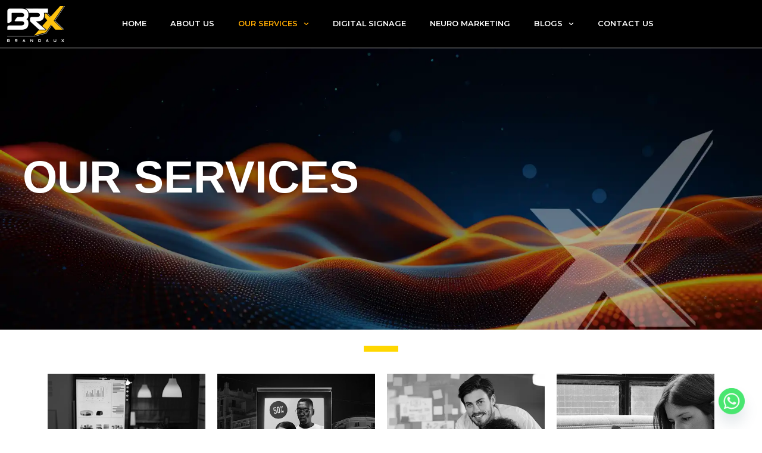

--- FILE ---
content_type: text/html; charset=UTF-8
request_url: https://brandaux.in/services/
body_size: 24197
content:
<!doctype html>
<html lang="en">
<head>
<!-- Google Tag Manager -->
<script>(function(w,d,s,l,i){w[l]=w[l]||[];w[l].push({'gtm.start':
new Date().getTime(),event:'gtm.js'});var f=d.getElementsByTagName(s)[0],
j=d.createElement(s),dl=l!='dataLayer'?'&l='+l:'';j.async=true;j.src=
'https://www.googletagmanager.com/gtm.js?id='+i+dl;f.parentNode.insertBefore(j,f);
})(window,document,'script','dataLayer','GTM-TNP2QJH');</script>
<!-- End Google Tag Manager -->
	<meta charset="UTF-8">
	<meta name="viewport" content="width=device-width, initial-scale=1">
	<link rel="profile" href="https://gmpg.org/xfn/11">
	<meta name='robots' content='index, follow, max-image-preview:large, max-snippet:-1, max-video-preview:-1' />

	<!-- This site is optimized with the Yoast SEO plugin v23.3 - https://yoast.com/wordpress/plugins/seo/ -->
	<title>Our Services - BrandAux</title>
	<link rel="canonical" href="https://brandaux.in/services/" />
	<meta property="og:locale" content="en_US" />
	<meta property="og:type" content="article" />
	<meta property="og:title" content="Our Services - BrandAux" />
	<meta property="og:description" content="OUR SERVICES We collaborate closely with clients to formulate a holistic brand management strategy in line with their business objectives. LEARN MORE We work hand in hand with clients to craft unique Digital Out of Home services, tailoring strategies that perfectly align with their business objectives and enhance brand visibility. LEARN MORE We partner with [&hellip;]" />
	<meta property="og:url" content="https://brandaux.in/services/" />
	<meta property="og:site_name" content="BrandAux" />
	<meta property="article:publisher" content="https://www.facebook.com/brandauxsolutions/" />
	<meta property="article:modified_time" content="2025-06-12T06:38:39+00:00" />
	<meta property="og:image" content="https://brandaux.in/wp-content/uploads/2025/06/Brandaux-Marketing.webp" />
	<meta name="twitter:card" content="summary_large_image" />
	<meta name="twitter:site" content="@Brandaux_in" />
	<meta name="twitter:label1" content="Est. reading time" />
	<meta name="twitter:data1" content="4 minutes" />
	<script type="application/ld+json" class="yoast-schema-graph">{"@context":"https://schema.org","@graph":[{"@type":"WebPage","@id":"https://brandaux.in/services/","url":"https://brandaux.in/services/","name":"Our Services - BrandAux","isPartOf":{"@id":"https://brandaux.in/#website"},"primaryImageOfPage":{"@id":"https://brandaux.in/services/#primaryimage"},"image":{"@id":"https://brandaux.in/services/#primaryimage"},"thumbnailUrl":"https://brandaux.in/wp-content/uploads/2025/06/Brandaux-Marketing.webp","datePublished":"2024-07-02T10:51:13+00:00","dateModified":"2025-06-12T06:38:39+00:00","breadcrumb":{"@id":"https://brandaux.in/services/#breadcrumb"},"inLanguage":"en","potentialAction":[{"@type":"ReadAction","target":["https://brandaux.in/services/"]}]},{"@type":"ImageObject","inLanguage":"en","@id":"https://brandaux.in/services/#primaryimage","url":"https://brandaux.in/wp-content/uploads/2025/06/Brandaux-Marketing.webp","contentUrl":"https://brandaux.in/wp-content/uploads/2025/06/Brandaux-Marketing.webp","width":464,"height":572,"caption":"Brandaux"},{"@type":"BreadcrumbList","@id":"https://brandaux.in/services/#breadcrumb","itemListElement":[{"@type":"ListItem","position":1,"name":"Home","item":"https://brandaux.in/"},{"@type":"ListItem","position":2,"name":"Our Services"}]},{"@type":"WebSite","@id":"https://brandaux.in/#website","url":"https://brandaux.in/","name":"BrandAux","description":"Brand Management Company","publisher":{"@id":"https://brandaux.in/#organization"},"potentialAction":[{"@type":"SearchAction","target":{"@type":"EntryPoint","urlTemplate":"https://brandaux.in/?s={search_term_string}"},"query-input":"required name=search_term_string"}],"inLanguage":"en"},{"@type":"Organization","@id":"https://brandaux.in/#organization","name":"BrandAux","url":"https://brandaux.in/","logo":{"@type":"ImageObject","inLanguage":"en","@id":"https://brandaux.in/#/schema/logo/image/","url":"https://brandaux.in/wp-content/uploads/2024/06/03.png","contentUrl":"https://brandaux.in/wp-content/uploads/2024/06/03.png","width":512,"height":350,"caption":"BrandAux"},"image":{"@id":"https://brandaux.in/#/schema/logo/image/"},"sameAs":["https://www.facebook.com/brandauxsolutions/","https://x.com/Brandaux_in","https://www.instagram.com/brandaux","https://www.linkedin.com/company/97215968/admin/dashboard/"]}]}</script>
	<!-- / Yoast SEO plugin. -->


<link rel="alternate" type="application/rss+xml" title="BrandAux &raquo; Feed" href="https://brandaux.in/feed/" />
<link rel="alternate" type="application/rss+xml" title="BrandAux &raquo; Comments Feed" href="https://brandaux.in/comments/feed/" />
<script>
window._wpemojiSettings = {"baseUrl":"https:\/\/s.w.org\/images\/core\/emoji\/15.0.3\/72x72\/","ext":".png","svgUrl":"https:\/\/s.w.org\/images\/core\/emoji\/15.0.3\/svg\/","svgExt":".svg","source":{"concatemoji":"https:\/\/brandaux.in\/wp-includes\/js\/wp-emoji-release.min.js?ver=6.6.4"}};
/*! This file is auto-generated */
!function(i,n){var o,s,e;function c(e){try{var t={supportTests:e,timestamp:(new Date).valueOf()};sessionStorage.setItem(o,JSON.stringify(t))}catch(e){}}function p(e,t,n){e.clearRect(0,0,e.canvas.width,e.canvas.height),e.fillText(t,0,0);var t=new Uint32Array(e.getImageData(0,0,e.canvas.width,e.canvas.height).data),r=(e.clearRect(0,0,e.canvas.width,e.canvas.height),e.fillText(n,0,0),new Uint32Array(e.getImageData(0,0,e.canvas.width,e.canvas.height).data));return t.every(function(e,t){return e===r[t]})}function u(e,t,n){switch(t){case"flag":return n(e,"\ud83c\udff3\ufe0f\u200d\u26a7\ufe0f","\ud83c\udff3\ufe0f\u200b\u26a7\ufe0f")?!1:!n(e,"\ud83c\uddfa\ud83c\uddf3","\ud83c\uddfa\u200b\ud83c\uddf3")&&!n(e,"\ud83c\udff4\udb40\udc67\udb40\udc62\udb40\udc65\udb40\udc6e\udb40\udc67\udb40\udc7f","\ud83c\udff4\u200b\udb40\udc67\u200b\udb40\udc62\u200b\udb40\udc65\u200b\udb40\udc6e\u200b\udb40\udc67\u200b\udb40\udc7f");case"emoji":return!n(e,"\ud83d\udc26\u200d\u2b1b","\ud83d\udc26\u200b\u2b1b")}return!1}function f(e,t,n){var r="undefined"!=typeof WorkerGlobalScope&&self instanceof WorkerGlobalScope?new OffscreenCanvas(300,150):i.createElement("canvas"),a=r.getContext("2d",{willReadFrequently:!0}),o=(a.textBaseline="top",a.font="600 32px Arial",{});return e.forEach(function(e){o[e]=t(a,e,n)}),o}function t(e){var t=i.createElement("script");t.src=e,t.defer=!0,i.head.appendChild(t)}"undefined"!=typeof Promise&&(o="wpEmojiSettingsSupports",s=["flag","emoji"],n.supports={everything:!0,everythingExceptFlag:!0},e=new Promise(function(e){i.addEventListener("DOMContentLoaded",e,{once:!0})}),new Promise(function(t){var n=function(){try{var e=JSON.parse(sessionStorage.getItem(o));if("object"==typeof e&&"number"==typeof e.timestamp&&(new Date).valueOf()<e.timestamp+604800&&"object"==typeof e.supportTests)return e.supportTests}catch(e){}return null}();if(!n){if("undefined"!=typeof Worker&&"undefined"!=typeof OffscreenCanvas&&"undefined"!=typeof URL&&URL.createObjectURL&&"undefined"!=typeof Blob)try{var e="postMessage("+f.toString()+"("+[JSON.stringify(s),u.toString(),p.toString()].join(",")+"));",r=new Blob([e],{type:"text/javascript"}),a=new Worker(URL.createObjectURL(r),{name:"wpTestEmojiSupports"});return void(a.onmessage=function(e){c(n=e.data),a.terminate(),t(n)})}catch(e){}c(n=f(s,u,p))}t(n)}).then(function(e){for(var t in e)n.supports[t]=e[t],n.supports.everything=n.supports.everything&&n.supports[t],"flag"!==t&&(n.supports.everythingExceptFlag=n.supports.everythingExceptFlag&&n.supports[t]);n.supports.everythingExceptFlag=n.supports.everythingExceptFlag&&!n.supports.flag,n.DOMReady=!1,n.readyCallback=function(){n.DOMReady=!0}}).then(function(){return e}).then(function(){var e;n.supports.everything||(n.readyCallback(),(e=n.source||{}).concatemoji?t(e.concatemoji):e.wpemoji&&e.twemoji&&(t(e.twemoji),t(e.wpemoji)))}))}((window,document),window._wpemojiSettings);
</script>
<style id='wp-emoji-styles-inline-css'>

	img.wp-smiley, img.emoji {
		display: inline !important;
		border: none !important;
		box-shadow: none !important;
		height: 1em !important;
		width: 1em !important;
		margin: 0 0.07em !important;
		vertical-align: -0.1em !important;
		background: none !important;
		padding: 0 !important;
	}
</style>
<style id='classic-theme-styles-inline-css'>
/*! This file is auto-generated */
.wp-block-button__link{color:#fff;background-color:#32373c;border-radius:9999px;box-shadow:none;text-decoration:none;padding:calc(.667em + 2px) calc(1.333em + 2px);font-size:1.125em}.wp-block-file__button{background:#32373c;color:#fff;text-decoration:none}
</style>
<style id='global-styles-inline-css'>
:root{--wp--preset--aspect-ratio--square: 1;--wp--preset--aspect-ratio--4-3: 4/3;--wp--preset--aspect-ratio--3-4: 3/4;--wp--preset--aspect-ratio--3-2: 3/2;--wp--preset--aspect-ratio--2-3: 2/3;--wp--preset--aspect-ratio--16-9: 16/9;--wp--preset--aspect-ratio--9-16: 9/16;--wp--preset--color--black: #000000;--wp--preset--color--cyan-bluish-gray: #abb8c3;--wp--preset--color--white: #ffffff;--wp--preset--color--pale-pink: #f78da7;--wp--preset--color--vivid-red: #cf2e2e;--wp--preset--color--luminous-vivid-orange: #ff6900;--wp--preset--color--luminous-vivid-amber: #fcb900;--wp--preset--color--light-green-cyan: #7bdcb5;--wp--preset--color--vivid-green-cyan: #00d084;--wp--preset--color--pale-cyan-blue: #8ed1fc;--wp--preset--color--vivid-cyan-blue: #0693e3;--wp--preset--color--vivid-purple: #9b51e0;--wp--preset--gradient--vivid-cyan-blue-to-vivid-purple: linear-gradient(135deg,rgba(6,147,227,1) 0%,rgb(155,81,224) 100%);--wp--preset--gradient--light-green-cyan-to-vivid-green-cyan: linear-gradient(135deg,rgb(122,220,180) 0%,rgb(0,208,130) 100%);--wp--preset--gradient--luminous-vivid-amber-to-luminous-vivid-orange: linear-gradient(135deg,rgba(252,185,0,1) 0%,rgba(255,105,0,1) 100%);--wp--preset--gradient--luminous-vivid-orange-to-vivid-red: linear-gradient(135deg,rgba(255,105,0,1) 0%,rgb(207,46,46) 100%);--wp--preset--gradient--very-light-gray-to-cyan-bluish-gray: linear-gradient(135deg,rgb(238,238,238) 0%,rgb(169,184,195) 100%);--wp--preset--gradient--cool-to-warm-spectrum: linear-gradient(135deg,rgb(74,234,220) 0%,rgb(151,120,209) 20%,rgb(207,42,186) 40%,rgb(238,44,130) 60%,rgb(251,105,98) 80%,rgb(254,248,76) 100%);--wp--preset--gradient--blush-light-purple: linear-gradient(135deg,rgb(255,206,236) 0%,rgb(152,150,240) 100%);--wp--preset--gradient--blush-bordeaux: linear-gradient(135deg,rgb(254,205,165) 0%,rgb(254,45,45) 50%,rgb(107,0,62) 100%);--wp--preset--gradient--luminous-dusk: linear-gradient(135deg,rgb(255,203,112) 0%,rgb(199,81,192) 50%,rgb(65,88,208) 100%);--wp--preset--gradient--pale-ocean: linear-gradient(135deg,rgb(255,245,203) 0%,rgb(182,227,212) 50%,rgb(51,167,181) 100%);--wp--preset--gradient--electric-grass: linear-gradient(135deg,rgb(202,248,128) 0%,rgb(113,206,126) 100%);--wp--preset--gradient--midnight: linear-gradient(135deg,rgb(2,3,129) 0%,rgb(40,116,252) 100%);--wp--preset--font-size--small: 13px;--wp--preset--font-size--medium: 20px;--wp--preset--font-size--large: 36px;--wp--preset--font-size--x-large: 42px;--wp--preset--spacing--20: 0.44rem;--wp--preset--spacing--30: 0.67rem;--wp--preset--spacing--40: 1rem;--wp--preset--spacing--50: 1.5rem;--wp--preset--spacing--60: 2.25rem;--wp--preset--spacing--70: 3.38rem;--wp--preset--spacing--80: 5.06rem;--wp--preset--shadow--natural: 6px 6px 9px rgba(0, 0, 0, 0.2);--wp--preset--shadow--deep: 12px 12px 50px rgba(0, 0, 0, 0.4);--wp--preset--shadow--sharp: 6px 6px 0px rgba(0, 0, 0, 0.2);--wp--preset--shadow--outlined: 6px 6px 0px -3px rgba(255, 255, 255, 1), 6px 6px rgba(0, 0, 0, 1);--wp--preset--shadow--crisp: 6px 6px 0px rgba(0, 0, 0, 1);}:where(.is-layout-flex){gap: 0.5em;}:where(.is-layout-grid){gap: 0.5em;}body .is-layout-flex{display: flex;}.is-layout-flex{flex-wrap: wrap;align-items: center;}.is-layout-flex > :is(*, div){margin: 0;}body .is-layout-grid{display: grid;}.is-layout-grid > :is(*, div){margin: 0;}:where(.wp-block-columns.is-layout-flex){gap: 2em;}:where(.wp-block-columns.is-layout-grid){gap: 2em;}:where(.wp-block-post-template.is-layout-flex){gap: 1.25em;}:where(.wp-block-post-template.is-layout-grid){gap: 1.25em;}.has-black-color{color: var(--wp--preset--color--black) !important;}.has-cyan-bluish-gray-color{color: var(--wp--preset--color--cyan-bluish-gray) !important;}.has-white-color{color: var(--wp--preset--color--white) !important;}.has-pale-pink-color{color: var(--wp--preset--color--pale-pink) !important;}.has-vivid-red-color{color: var(--wp--preset--color--vivid-red) !important;}.has-luminous-vivid-orange-color{color: var(--wp--preset--color--luminous-vivid-orange) !important;}.has-luminous-vivid-amber-color{color: var(--wp--preset--color--luminous-vivid-amber) !important;}.has-light-green-cyan-color{color: var(--wp--preset--color--light-green-cyan) !important;}.has-vivid-green-cyan-color{color: var(--wp--preset--color--vivid-green-cyan) !important;}.has-pale-cyan-blue-color{color: var(--wp--preset--color--pale-cyan-blue) !important;}.has-vivid-cyan-blue-color{color: var(--wp--preset--color--vivid-cyan-blue) !important;}.has-vivid-purple-color{color: var(--wp--preset--color--vivid-purple) !important;}.has-black-background-color{background-color: var(--wp--preset--color--black) !important;}.has-cyan-bluish-gray-background-color{background-color: var(--wp--preset--color--cyan-bluish-gray) !important;}.has-white-background-color{background-color: var(--wp--preset--color--white) !important;}.has-pale-pink-background-color{background-color: var(--wp--preset--color--pale-pink) !important;}.has-vivid-red-background-color{background-color: var(--wp--preset--color--vivid-red) !important;}.has-luminous-vivid-orange-background-color{background-color: var(--wp--preset--color--luminous-vivid-orange) !important;}.has-luminous-vivid-amber-background-color{background-color: var(--wp--preset--color--luminous-vivid-amber) !important;}.has-light-green-cyan-background-color{background-color: var(--wp--preset--color--light-green-cyan) !important;}.has-vivid-green-cyan-background-color{background-color: var(--wp--preset--color--vivid-green-cyan) !important;}.has-pale-cyan-blue-background-color{background-color: var(--wp--preset--color--pale-cyan-blue) !important;}.has-vivid-cyan-blue-background-color{background-color: var(--wp--preset--color--vivid-cyan-blue) !important;}.has-vivid-purple-background-color{background-color: var(--wp--preset--color--vivid-purple) !important;}.has-black-border-color{border-color: var(--wp--preset--color--black) !important;}.has-cyan-bluish-gray-border-color{border-color: var(--wp--preset--color--cyan-bluish-gray) !important;}.has-white-border-color{border-color: var(--wp--preset--color--white) !important;}.has-pale-pink-border-color{border-color: var(--wp--preset--color--pale-pink) !important;}.has-vivid-red-border-color{border-color: var(--wp--preset--color--vivid-red) !important;}.has-luminous-vivid-orange-border-color{border-color: var(--wp--preset--color--luminous-vivid-orange) !important;}.has-luminous-vivid-amber-border-color{border-color: var(--wp--preset--color--luminous-vivid-amber) !important;}.has-light-green-cyan-border-color{border-color: var(--wp--preset--color--light-green-cyan) !important;}.has-vivid-green-cyan-border-color{border-color: var(--wp--preset--color--vivid-green-cyan) !important;}.has-pale-cyan-blue-border-color{border-color: var(--wp--preset--color--pale-cyan-blue) !important;}.has-vivid-cyan-blue-border-color{border-color: var(--wp--preset--color--vivid-cyan-blue) !important;}.has-vivid-purple-border-color{border-color: var(--wp--preset--color--vivid-purple) !important;}.has-vivid-cyan-blue-to-vivid-purple-gradient-background{background: var(--wp--preset--gradient--vivid-cyan-blue-to-vivid-purple) !important;}.has-light-green-cyan-to-vivid-green-cyan-gradient-background{background: var(--wp--preset--gradient--light-green-cyan-to-vivid-green-cyan) !important;}.has-luminous-vivid-amber-to-luminous-vivid-orange-gradient-background{background: var(--wp--preset--gradient--luminous-vivid-amber-to-luminous-vivid-orange) !important;}.has-luminous-vivid-orange-to-vivid-red-gradient-background{background: var(--wp--preset--gradient--luminous-vivid-orange-to-vivid-red) !important;}.has-very-light-gray-to-cyan-bluish-gray-gradient-background{background: var(--wp--preset--gradient--very-light-gray-to-cyan-bluish-gray) !important;}.has-cool-to-warm-spectrum-gradient-background{background: var(--wp--preset--gradient--cool-to-warm-spectrum) !important;}.has-blush-light-purple-gradient-background{background: var(--wp--preset--gradient--blush-light-purple) !important;}.has-blush-bordeaux-gradient-background{background: var(--wp--preset--gradient--blush-bordeaux) !important;}.has-luminous-dusk-gradient-background{background: var(--wp--preset--gradient--luminous-dusk) !important;}.has-pale-ocean-gradient-background{background: var(--wp--preset--gradient--pale-ocean) !important;}.has-electric-grass-gradient-background{background: var(--wp--preset--gradient--electric-grass) !important;}.has-midnight-gradient-background{background: var(--wp--preset--gradient--midnight) !important;}.has-small-font-size{font-size: var(--wp--preset--font-size--small) !important;}.has-medium-font-size{font-size: var(--wp--preset--font-size--medium) !important;}.has-large-font-size{font-size: var(--wp--preset--font-size--large) !important;}.has-x-large-font-size{font-size: var(--wp--preset--font-size--x-large) !important;}
:where(.wp-block-post-template.is-layout-flex){gap: 1.25em;}:where(.wp-block-post-template.is-layout-grid){gap: 1.25em;}
:where(.wp-block-columns.is-layout-flex){gap: 2em;}:where(.wp-block-columns.is-layout-grid){gap: 2em;}
:root :where(.wp-block-pullquote){font-size: 1.5em;line-height: 1.6;}
</style>
<link rel='stylesheet' id='chaty-front-css-css' href='https://brandaux.in/wp-content/plugins/chaty/css/chaty-front.min.css?ver=3.2.91724664434' media='all' />
<link rel='stylesheet' id='qi-addons-for-elementor-grid-style-css' href='https://brandaux.in/wp-content/plugins/qi-addons-for-elementor/assets/css/grid.min.css?ver=1.7.8' media='all' />
<link rel='stylesheet' id='qi-addons-for-elementor-helper-parts-style-css' href='https://brandaux.in/wp-content/plugins/qi-addons-for-elementor/assets/css/helper-parts.min.css?ver=1.7.8' media='all' />
<link rel='stylesheet' id='qi-addons-for-elementor-style-css' href='https://brandaux.in/wp-content/plugins/qi-addons-for-elementor/assets/css/main.min.css?ver=1.7.8' media='all' />
<link rel='stylesheet' id='grw-public-main-css-css' href='https://brandaux.in/wp-content/plugins/widget-google-reviews/assets/css/public-main.css?ver=4.1' media='all' />
<link rel='stylesheet' id='hello-elementor-css' href='https://brandaux.in/wp-content/themes/hello-elementor/style.min.css?ver=3.1.1' media='all' />
<link rel='stylesheet' id='hello-elementor-theme-style-css' href='https://brandaux.in/wp-content/themes/hello-elementor/theme.min.css?ver=3.1.1' media='all' />
<link rel='stylesheet' id='hello-elementor-header-footer-css' href='https://brandaux.in/wp-content/themes/hello-elementor/header-footer.min.css?ver=3.1.1' media='all' />
<link rel='stylesheet' id='elementor-frontend-css' href='https://brandaux.in/wp-content/plugins/elementor/assets/css/frontend-lite.min.css?ver=3.23.4' media='all' />
<link rel='stylesheet' id='elementor-post-8705-css' href='https://brandaux.in/wp-content/uploads/elementor/css/post-8705.css?ver=1766477305' media='all' />
<link rel='stylesheet' id='swiper-css' href='https://brandaux.in/wp-content/plugins/qi-addons-for-elementor/assets/plugins/swiper/8.4.5/swiper.min.css?ver=6.6.4' media='all' />
<link rel='stylesheet' id='elementor-pro-css' href='https://brandaux.in/wp-content/plugins/elementor-pro/assets/css/frontend-lite.min.css?ver=3.21.3' media='all' />
<link rel='stylesheet' id='elementor-post-399-css' href='https://brandaux.in/wp-content/uploads/elementor/css/post-399.css?ver=1766477481' media='all' />
<link rel='stylesheet' id='elementor-post-4498-css' href='https://brandaux.in/wp-content/uploads/elementor/css/post-4498.css?ver=1766486847' media='all' />
<link rel='stylesheet' id='elementor-post-138-css' href='https://brandaux.in/wp-content/uploads/elementor/css/post-138.css?ver=1766477306' media='all' />
<link rel='stylesheet' id='elementor-icons-ekiticons-css' href='https://brandaux.in/wp-content/plugins/elementskit-lite/modules/elementskit-icon-pack/assets/css/ekiticons.css?ver=3.2.6' media='all' />
<link rel='stylesheet' id='ekit-widget-styles-css' href='https://brandaux.in/wp-content/plugins/elementskit-lite/widgets/init/assets/css/widget-styles.css?ver=3.2.6' media='all' />
<link rel='stylesheet' id='ekit-responsive-css' href='https://brandaux.in/wp-content/plugins/elementskit-lite/widgets/init/assets/css/responsive.css?ver=3.2.6' media='all' />
<link rel='stylesheet' id='google-fonts-1-css' href='https://fonts.googleapis.com/css?family=Roboto%3A100%2C100italic%2C200%2C200italic%2C300%2C300italic%2C400%2C400italic%2C500%2C500italic%2C600%2C600italic%2C700%2C700italic%2C800%2C800italic%2C900%2C900italic%7CRoboto+Slab%3A100%2C100italic%2C200%2C200italic%2C300%2C300italic%2C400%2C400italic%2C500%2C500italic%2C600%2C600italic%2C700%2C700italic%2C800%2C800italic%2C900%2C900italic%7CMontserrat%3A100%2C100italic%2C200%2C200italic%2C300%2C300italic%2C400%2C400italic%2C500%2C500italic%2C600%2C600italic%2C700%2C700italic%2C800%2C800italic%2C900%2C900italic%7CNunito%3A100%2C100italic%2C200%2C200italic%2C300%2C300italic%2C400%2C400italic%2C500%2C500italic%2C600%2C600italic%2C700%2C700italic%2C800%2C800italic%2C900%2C900italic&#038;display=swap&#038;ver=6.6.4' media='all' />
<link rel="preconnect" href="https://fonts.gstatic.com/" crossorigin><script src="https://brandaux.in/wp-includes/js/jquery/jquery.min.js?ver=3.7.1" id="jquery-core-js"></script>
<script src="https://brandaux.in/wp-includes/js/jquery/jquery-migrate.min.js?ver=3.4.1" id="jquery-migrate-js"></script>
<script defer="defer" src="https://brandaux.in/wp-content/plugins/widget-google-reviews/assets/js/public-main.js?ver=4.1" id="grw-public-main-js-js"></script>
<link rel="https://api.w.org/" href="https://brandaux.in/wp-json/" /><link rel="alternate" title="JSON" type="application/json" href="https://brandaux.in/wp-json/wp/v2/pages/399" /><link rel="EditURI" type="application/rsd+xml" title="RSD" href="https://brandaux.in/xmlrpc.php?rsd" />
<meta name="generator" content="WordPress 6.6.4" />
<link rel='shortlink' href='https://brandaux.in/?p=399' />
<link rel="alternate" title="oEmbed (JSON)" type="application/json+oembed" href="https://brandaux.in/wp-json/oembed/1.0/embed?url=https%3A%2F%2Fbrandaux.in%2Fservices%2F" />
<link rel="alternate" title="oEmbed (XML)" type="text/xml+oembed" href="https://brandaux.in/wp-json/oembed/1.0/embed?url=https%3A%2F%2Fbrandaux.in%2Fservices%2F&#038;format=xml" />
<meta name="ti-site-data" content="eyJyIjoiMTowITc6MCEzMDowIiwibyI6Imh0dHBzOlwvXC9icmFuZGF1eC5pblwvd3AtYWRtaW5cL2FkbWluLWFqYXgucGhwP2FjdGlvbj10aV9vbmxpbmVfdXNlcnNfZ29vZ2xlJmFtcDtwPSUyRnNlcnZpY2VzJTJGJmFtcDtfd3Bub25jZT1iYTJhYTdkY2M0In0=" /><meta name="generator" content="Elementor 3.23.4; features: e_optimized_css_loading, e_font_icon_svg, additional_custom_breakpoints, e_lazyload; settings: css_print_method-external, google_font-enabled, font_display-swap">
			<style>
				.e-con.e-parent:nth-of-type(n+4):not(.e-lazyloaded):not(.e-no-lazyload),
				.e-con.e-parent:nth-of-type(n+4):not(.e-lazyloaded):not(.e-no-lazyload) * {
					background-image: none !important;
				}
				@media screen and (max-height: 1024px) {
					.e-con.e-parent:nth-of-type(n+3):not(.e-lazyloaded):not(.e-no-lazyload),
					.e-con.e-parent:nth-of-type(n+3):not(.e-lazyloaded):not(.e-no-lazyload) * {
						background-image: none !important;
					}
				}
				@media screen and (max-height: 640px) {
					.e-con.e-parent:nth-of-type(n+2):not(.e-lazyloaded):not(.e-no-lazyload),
					.e-con.e-parent:nth-of-type(n+2):not(.e-lazyloaded):not(.e-no-lazyload) * {
						background-image: none !important;
					}
				}
			</style>
			<link rel="icon" href="https://brandaux.in/wp-content/uploads/2024/12/cropped-Untitled-design-32-32x32.png" sizes="32x32" />
<link rel="icon" href="https://brandaux.in/wp-content/uploads/2024/12/cropped-Untitled-design-32-192x192.png" sizes="192x192" />
<link rel="apple-touch-icon" href="https://brandaux.in/wp-content/uploads/2024/12/cropped-Untitled-design-32-180x180.png" />
<meta name="msapplication-TileImage" content="https://brandaux.in/wp-content/uploads/2024/12/cropped-Untitled-design-32-270x270.png" />
		<style id="wp-custom-css">
			

/** Start Block Kit CSS: 141-3-1d55f1e76be9fb1a8d9de88accbe962f **/

.envato-kit-138-bracket .elementor-widget-container > *:before{
	content:"[";
	color:#ffab00;
	display:inline-block;
	margin-right:4px;
	line-height:1em;
	position:relative;
	top:-1px;
}

.envato-kit-138-bracket .elementor-widget-container > *:after{
	content:"]";
	color:#ffab00;
	display:inline-block;
	margin-left:4px;
	line-height:1em;
	position:relative;
	top:-1px;
}

/** End Block Kit CSS: 141-3-1d55f1e76be9fb1a8d9de88accbe962f **/



/** Start Block Kit CSS: 142-3-a175df65179b9ef6a5ca9f1b2c0202b9 **/

.envato-block__preview{
	overflow: visible;
}

/* Border Radius */
.envato-kit-139-accordion .elementor-widget-container{
	border-radius: 10px !important;
}
.envato-kit-139-map iframe,
.envato-kit-139-slider .slick-slide,
.envato-kit-139-flipbox .elementor-flip-box div{
		border-radius: 10px !important;

}


/** End Block Kit CSS: 142-3-a175df65179b9ef6a5ca9f1b2c0202b9 **/



/** Start Block Kit CSS: 144-3-3a7d335f39a8579c20cdf02f8d462582 **/

.envato-block__preview{overflow: visible;}

/* Envato Kit 141 Custom Styles - Applied to the element under Advanced */

.elementor-headline-animation-type-drop-in .elementor-headline-dynamic-wrapper{
	text-align: center;
}
.envato-kit-141-top-0 h1,
.envato-kit-141-top-0 h2,
.envato-kit-141-top-0 h3,
.envato-kit-141-top-0 h4,
.envato-kit-141-top-0 h5,
.envato-kit-141-top-0 h6,
.envato-kit-141-top-0 p {
	margin-top: 0;
}

.envato-kit-141-newsletter-inline .elementor-field-textual.elementor-size-md {
	padding-left: 1.5rem;
	padding-right: 1.5rem;
}

.envato-kit-141-bottom-0 p {
	margin-bottom: 0;
}

.envato-kit-141-bottom-8 .elementor-price-list .elementor-price-list-item .elementor-price-list-header {
	margin-bottom: .5rem;
}

.envato-kit-141.elementor-widget-testimonial-carousel.elementor-pagination-type-bullets .swiper-container {
	padding-bottom: 52px;
}

.envato-kit-141-display-inline {
	display: inline-block;
}

.envato-kit-141 .elementor-slick-slider ul.slick-dots {
	bottom: -40px;
}

/** End Block Kit CSS: 144-3-3a7d335f39a8579c20cdf02f8d462582 **/



/** Start Block Kit CSS: 72-3-34d2cc762876498c8f6be5405a48e6e2 **/

.envato-block__preview{overflow: visible;}

/*Kit 69 Custom Styling for buttons */
.envato-kit-69-slide-btn .elementor-button,
.envato-kit-69-cta-btn .elementor-button,
.envato-kit-69-flip-btn .elementor-button{
	border-left: 0px !important;
	border-bottom: 0px !important;
	border-right: 0px !important;
	padding: 15px 0 0 !important;
}
.envato-kit-69-slide-btn .elementor-slide-button:hover,
.envato-kit-69-cta-btn .elementor-button:hover,
.envato-kit-69-flip-btn .elementor-button:hover{
	margin-bottom: 20px;
}
.envato-kit-69-menu .elementor-nav-menu--main a:hover{
	margin-top: -7px;
	padding-top: 4px;
	border-bottom: 1px solid #FFF;
}
/* Fix menu dropdown width */
.envato-kit-69-menu .elementor-nav-menu--dropdown{
	width: 100% !important;
}

/** End Block Kit CSS: 72-3-34d2cc762876498c8f6be5405a48e6e2 **/



/** Start Block Kit CSS: 143-3-7969bb877702491bc5ca272e536ada9d **/

.envato-block__preview{overflow: visible;}
/* Material Button Click Effect */
.envato-kit-140-material-hit .menu-item a,
.envato-kit-140-material-button .elementor-button{
  background-position: center;
  transition: background 0.8s;
}
.envato-kit-140-material-hit .menu-item a:hover,
.envato-kit-140-material-button .elementor-button:hover{
  background: radial-gradient(circle, transparent 1%, #fff 1%) center/15000%;
}
.envato-kit-140-material-hit .menu-item a:active,
.envato-kit-140-material-button .elementor-button:active{
  background-color: #FFF;
  background-size: 100%;
  transition: background 0s;
}

/* Field Shadow */
.envato-kit-140-big-shadow-form .elementor-field-textual{
	box-shadow: 0 20px 30px rgba(0,0,0, .05);
}

/* FAQ */
.envato-kit-140-faq .elementor-accordion .elementor-accordion-item{
	border-width: 0 0 1px !important;
}

/* Scrollable Columns */
.envato-kit-140-scrollable{
	 height: 100%;
   overflow: auto;
   overflow-x: hidden;
}

/* ImageBox: No Space */
.envato-kit-140-imagebox-nospace:hover{
	transform: scale(1.1);
	transition: all 0.3s;
}
.envato-kit-140-imagebox-nospace figure{
	line-height: 0;
}

.envato-kit-140-slide .elementor-slide-content{
	background: #FFF;
	margin-left: -60px;
	padding: 1em;
}
.envato-kit-140-carousel .slick-active:not(.slick-current)  img{
	padding: 20px !important;
	transition: all .9s;
}

/** End Block Kit CSS: 143-3-7969bb877702491bc5ca272e536ada9d **/



/** Start Block Kit CSS: 71-3-d415519effd9e11f35d2438c58ea7ebf **/

.envato-block__preview{overflow: visible;}

/** End Block Kit CSS: 71-3-d415519effd9e11f35d2438c58ea7ebf **/



/** Start Block Kit CSS: 69-3-4f8cfb8a1a68ec007f2be7a02bdeadd9 **/

.envato-kit-66-menu .e--pointer-framed .elementor-item:before{
	border-radius:1px;
}

.envato-kit-66-subscription-form .elementor-form-fields-wrapper{
	position:relative;
}

.envato-kit-66-subscription-form .elementor-form-fields-wrapper .elementor-field-type-submit{
	position:static;
}

.envato-kit-66-subscription-form .elementor-form-fields-wrapper .elementor-field-type-submit button{
	position: absolute;
    top: 50%;
    right: 6px;
    transform: translate(0, -50%);
		-moz-transform: translate(0, -50%);
		-webmit-transform: translate(0, -50%);
}

.envato-kit-66-testi-slider .elementor-testimonial__footer{
	margin-top: -60px !important;
	z-index: 99;
  position: relative;
}

.envato-kit-66-featured-slider .elementor-slides .slick-prev{
	width:50px;
	height:50px;
	background-color:#ffffff !important;
	transform:rotate(45deg);
	-moz-transform:rotate(45deg);
	-webkit-transform:rotate(45deg);
	left:-25px !important;
	-webkit-box-shadow: 0px 1px 2px 1px rgba(0,0,0,0.32);
	-moz-box-shadow: 0px 1px 2px 1px rgba(0,0,0,0.32);
	box-shadow: 0px 1px 2px 1px rgba(0,0,0,0.32);
}

.envato-kit-66-featured-slider .elementor-slides .slick-prev:before{
	display:block;
	margin-top:0px;
	margin-left:0px;
	transform:rotate(-45deg);
	-moz-transform:rotate(-45deg);
	-webkit-transform:rotate(-45deg);
}

.envato-kit-66-featured-slider .elementor-slides .slick-next{
	width:50px;
	height:50px;
	background-color:#ffffff !important;
	transform:rotate(45deg);
	-moz-transform:rotate(45deg);
	-webkit-transform:rotate(45deg);
	right:-25px !important;
	-webkit-box-shadow: 0px 1px 2px 1px rgba(0,0,0,0.32);
	-moz-box-shadow: 0px 1px 2px 1px rgba(0,0,0,0.32);
	box-shadow: 0px 1px 2px 1px rgba(0,0,0,0.32);
}

.envato-kit-66-featured-slider .elementor-slides .slick-next:before{
	display:block;
	margin-top:-5px;
	margin-right:-5px;
	transform:rotate(-45deg);
	-moz-transform:rotate(-45deg);
	-webkit-transform:rotate(-45deg);
}

.envato-kit-66-orangetext{
	color:#f4511e;
}

.envato-kit-66-countdown .elementor-countdown-label{
	display:inline-block !important;
	border:2px solid rgba(255,255,255,0.2);
	padding:9px 20px;
}

/** End Block Kit CSS: 69-3-4f8cfb8a1a68ec007f2be7a02bdeadd9 **/



/** Start Block Kit CSS: 136-3-fc37602abad173a9d9d95d89bbe6bb80 **/

.envato-block__preview{overflow: visible !important;}

/** End Block Kit CSS: 136-3-fc37602abad173a9d9d95d89bbe6bb80 **/



/** Start Block Kit CSS: 135-3-c665d4805631b9a8bf464e65129b2f58 **/

.envato-block__preview{overflow: visible;}

/** End Block Kit CSS: 135-3-c665d4805631b9a8bf464e65129b2f58 **/



/** Start Block Kit CSS: 33-3-f2d4515681d0cdeb2a000d0405e47669 **/

.envato-kit-30-phone-overlay {
	position: absolute !important;
	display: block !important;
	top: 0%;
	left: 0%;
	right: 0%;
	margin: auto;
	z-index: 1;
}
.envato-kit-30-div-rotate{
	transform: rotate(90deg);
}

/** End Block Kit CSS: 33-3-f2d4515681d0cdeb2a000d0405e47669 **/



/** Start Block Kit CSS: 105-3-0fb64e69c49a8e10692d28840c54ef95 **/

.envato-kit-102-phone-overlay {
	position: absolute !important;
	display: block !important;
	top: 0%;
	left: 0%;
	right: 0%;
	margin: auto;
	z-index: 1;
}

/** End Block Kit CSS: 105-3-0fb64e69c49a8e10692d28840c54ef95 **/

		</style>
			<meta name="google-site-verification" content="3OklaVQuJamvAK5aw66_Yp0xF-t_yJ4DFDmxC7z1LGc" />
</head>
	
<body class="page-template-default page page-id-399 wp-custom-logo qodef-qi--no-touch qi-addons-for-elementor-1.7.8 elementor-default elementor-kit-8705 elementor-page elementor-page-399">
	<!-- Google Tag Manager (noscript) -->
<noscript><iframe src="https://www.googletagmanager.com/ns.html?id=GTM-TNP2QJH"
height="0" width="0" style="display:none;visibility:hidden"></iframe></noscript>
<!-- End Google Tag Manager (noscript) -->


<a class="skip-link screen-reader-text" href="#content">Skip to content</a>

		<div data-elementor-type="header" data-elementor-id="4498" class="elementor elementor-4498 elementor-location-header" data-elementor-post-type="elementor_library">
					<section class="elementor-section elementor-top-section elementor-element elementor-element-1c4bddd7 elementor-section-content-middle elementor-section-stretched elementor-hidden-tablet elementor-hidden-mobile elementor-section-boxed elementor-section-height-default elementor-section-height-default" data-id="1c4bddd7" data-element_type="section" data-settings="{&quot;stretch_section&quot;:&quot;section-stretched&quot;,&quot;background_background&quot;:&quot;classic&quot;,&quot;sticky&quot;:&quot;top&quot;,&quot;sticky_on&quot;:[&quot;desktop&quot;,&quot;tablet&quot;,&quot;mobile&quot;],&quot;sticky_offset&quot;:0,&quot;sticky_effects_offset&quot;:0}">
						<div class="elementor-container elementor-column-gap-default">
					<div class="elementor-column elementor-col-33 elementor-top-column elementor-element elementor-element-57a6ce5b" data-id="57a6ce5b" data-element_type="column">
			<div class="elementor-widget-wrap elementor-element-populated">
						<div class="elementor-element elementor-element-475290c5 elementor-widget-mobile__width-initial elementor-widget elementor-widget-theme-site-logo elementor-widget-image" data-id="475290c5" data-element_type="widget" data-widget_type="theme-site-logo.default">
				<div class="elementor-widget-container">
			<style>/*! elementor - v3.23.0 - 05-08-2024 */
.elementor-widget-image{text-align:center}.elementor-widget-image a{display:inline-block}.elementor-widget-image a img[src$=".svg"]{width:48px}.elementor-widget-image img{vertical-align:middle;display:inline-block}</style>						<a href="https://brandaux.in">
			<img src="https://brandaux.in/wp-content/uploads/elementor/thumbs/v3-2-1-qtids1xbxzoth8cu1dm5swm6yrgogaiziee3arhzyw.png" title="v3 (2)" alt="v3 (2)" loading="lazy" />				</a>
									</div>
				</div>
					</div>
		</div>
				<div class="elementor-column elementor-col-33 elementor-top-column elementor-element elementor-element-10b9efae" data-id="10b9efae" data-element_type="column">
			<div class="elementor-widget-wrap elementor-element-populated">
						<div class="elementor-element elementor-element-7e2c87e5 elementor-nav-menu__align-end envato-kit-66-menu elementor-nav-menu--stretch elementor-widget__width-initial elementor-nav-menu--dropdown-tablet elementor-nav-menu__text-align-aside elementor-nav-menu--toggle elementor-nav-menu--burger elementor-widget elementor-widget-nav-menu" data-id="7e2c87e5" data-element_type="widget" data-settings="{&quot;full_width&quot;:&quot;stretch&quot;,&quot;submenu_icon&quot;:{&quot;value&quot;:&quot;&lt;svg class=\&quot;fa-svg-chevron-down e-font-icon-svg e-fas-chevron-down\&quot; viewBox=\&quot;0 0 448 512\&quot; xmlns=\&quot;http:\/\/www.w3.org\/2000\/svg\&quot;&gt;&lt;path d=\&quot;M207.029 381.476L12.686 187.132c-9.373-9.373-9.373-24.569 0-33.941l22.667-22.667c9.357-9.357 24.522-9.375 33.901-.04L224 284.505l154.745-154.021c9.379-9.335 24.544-9.317 33.901.04l22.667 22.667c9.373 9.373 9.373 24.569 0 33.941L240.971 381.476c-9.373 9.372-24.569 9.372-33.942 0z\&quot;&gt;&lt;\/path&gt;&lt;\/svg&gt;&quot;,&quot;library&quot;:&quot;fa-solid&quot;},&quot;layout&quot;:&quot;horizontal&quot;,&quot;toggle&quot;:&quot;burger&quot;}" data-widget_type="nav-menu.default">
				<div class="elementor-widget-container">
			<link rel="stylesheet" href="https://brandaux.in/wp-content/plugins/elementor-pro/assets/css/widget-nav-menu.min.css">			<nav class="elementor-nav-menu--main elementor-nav-menu__container elementor-nav-menu--layout-horizontal e--pointer-underline e--animation-fade">
				<ul id="menu-1-7e2c87e5" class="elementor-nav-menu"><li class="menu-item menu-item-type-custom menu-item-object-custom menu-item-home menu-item-1154"><a href="https://brandaux.in/" class="elementor-item">Home</a></li>
<li class="menu-item menu-item-type-post_type menu-item-object-page menu-item-1155"><a href="https://brandaux.in/about-us/" class="elementor-item">About Us</a></li>
<li class="menu-item menu-item-type-post_type menu-item-object-page current-menu-item page_item page-item-399 current_page_item menu-item-has-children menu-item-1157"><a href="https://brandaux.in/services/" aria-current="page" class="elementor-item elementor-item-active">Our Services</a>
<ul class="sub-menu elementor-nav-menu--dropdown">
	<li class="menu-item menu-item-type-post_type menu-item-object-page menu-item-2222"><a href="https://brandaux.in/brand-management/" class="elementor-sub-item">Brand Management</a></li>
	<li class="menu-item menu-item-type-post_type menu-item-object-page menu-item-2216"><a href="https://brandaux.in/digital-marketing/" class="elementor-sub-item">Digital Marketing</a></li>
	<li class="menu-item menu-item-type-post_type menu-item-object-page menu-item-7091"><a href="https://brandaux.in/dooh/" class="elementor-sub-item">DOOH</a></li>
	<li class="menu-item menu-item-type-post_type menu-item-object-page menu-item-2215"><a href="https://brandaux.in/website-designing/" class="elementor-sub-item">Website Designing</a></li>
	<li class="menu-item menu-item-type-post_type menu-item-object-page menu-item-2218"><a href="https://brandaux.in/product-photography/" class="elementor-sub-item">Product Photography</a></li>
</ul>
</li>
<li class="menu-item menu-item-type-post_type menu-item-object-page menu-item-2217"><a href="https://brandaux.in/digital-signage/" class="elementor-item">DIGITAL SIGNAGE</a></li>
<li class="menu-item menu-item-type-post_type menu-item-object-page menu-item-8924"><a href="https://brandaux.in/neuromarketing/" class="elementor-item">Neuro Marketing</a></li>
<li class="menu-item menu-item-type-post_type menu-item-object-page menu-item-has-children menu-item-5132"><a href="https://brandaux.in/blogs/" class="elementor-item">Blogs</a>
<ul class="sub-menu elementor-nav-menu--dropdown">
	<li class="menu-item menu-item-type-post_type menu-item-object-page menu-item-5278"><a href="https://brandaux.in/ceo-connect/" class="elementor-sub-item">CEO Connect</a></li>
</ul>
</li>
<li class="menu-item menu-item-type-post_type menu-item-object-page menu-item-1156"><a href="https://brandaux.in/contact-us/" class="elementor-item">Contact Us</a></li>
</ul>			</nav>
					<div class="elementor-menu-toggle" role="button" tabindex="0" aria-label="Menu Toggle" aria-expanded="false">
			<svg aria-hidden="true" role="presentation" class="elementor-menu-toggle__icon--open e-font-icon-svg e-eicon-menu-bar" viewBox="0 0 1000 1000" xmlns="http://www.w3.org/2000/svg"><path d="M104 333H896C929 333 958 304 958 271S929 208 896 208H104C71 208 42 237 42 271S71 333 104 333ZM104 583H896C929 583 958 554 958 521S929 458 896 458H104C71 458 42 487 42 521S71 583 104 583ZM104 833H896C929 833 958 804 958 771S929 708 896 708H104C71 708 42 737 42 771S71 833 104 833Z"></path></svg><svg aria-hidden="true" role="presentation" class="elementor-menu-toggle__icon--close e-font-icon-svg e-eicon-close" viewBox="0 0 1000 1000" xmlns="http://www.w3.org/2000/svg"><path d="M742 167L500 408 258 167C246 154 233 150 217 150 196 150 179 158 167 167 154 179 150 196 150 212 150 229 154 242 171 254L408 500 167 742C138 771 138 800 167 829 196 858 225 858 254 829L496 587 738 829C750 842 767 846 783 846 800 846 817 842 829 829 842 817 846 804 846 783 846 767 842 750 829 737L588 500 833 258C863 229 863 200 833 171 804 137 775 137 742 167Z"></path></svg>			<span class="elementor-screen-only">Menu</span>
		</div>
					<nav class="elementor-nav-menu--dropdown elementor-nav-menu__container" aria-hidden="true">
				<ul id="menu-2-7e2c87e5" class="elementor-nav-menu"><li class="menu-item menu-item-type-custom menu-item-object-custom menu-item-home menu-item-1154"><a href="https://brandaux.in/" class="elementor-item" tabindex="-1">Home</a></li>
<li class="menu-item menu-item-type-post_type menu-item-object-page menu-item-1155"><a href="https://brandaux.in/about-us/" class="elementor-item" tabindex="-1">About Us</a></li>
<li class="menu-item menu-item-type-post_type menu-item-object-page current-menu-item page_item page-item-399 current_page_item menu-item-has-children menu-item-1157"><a href="https://brandaux.in/services/" aria-current="page" class="elementor-item elementor-item-active" tabindex="-1">Our Services</a>
<ul class="sub-menu elementor-nav-menu--dropdown">
	<li class="menu-item menu-item-type-post_type menu-item-object-page menu-item-2222"><a href="https://brandaux.in/brand-management/" class="elementor-sub-item" tabindex="-1">Brand Management</a></li>
	<li class="menu-item menu-item-type-post_type menu-item-object-page menu-item-2216"><a href="https://brandaux.in/digital-marketing/" class="elementor-sub-item" tabindex="-1">Digital Marketing</a></li>
	<li class="menu-item menu-item-type-post_type menu-item-object-page menu-item-7091"><a href="https://brandaux.in/dooh/" class="elementor-sub-item" tabindex="-1">DOOH</a></li>
	<li class="menu-item menu-item-type-post_type menu-item-object-page menu-item-2215"><a href="https://brandaux.in/website-designing/" class="elementor-sub-item" tabindex="-1">Website Designing</a></li>
	<li class="menu-item menu-item-type-post_type menu-item-object-page menu-item-2218"><a href="https://brandaux.in/product-photography/" class="elementor-sub-item" tabindex="-1">Product Photography</a></li>
</ul>
</li>
<li class="menu-item menu-item-type-post_type menu-item-object-page menu-item-2217"><a href="https://brandaux.in/digital-signage/" class="elementor-item" tabindex="-1">DIGITAL SIGNAGE</a></li>
<li class="menu-item menu-item-type-post_type menu-item-object-page menu-item-8924"><a href="https://brandaux.in/neuromarketing/" class="elementor-item" tabindex="-1">Neuro Marketing</a></li>
<li class="menu-item menu-item-type-post_type menu-item-object-page menu-item-has-children menu-item-5132"><a href="https://brandaux.in/blogs/" class="elementor-item" tabindex="-1">Blogs</a>
<ul class="sub-menu elementor-nav-menu--dropdown">
	<li class="menu-item menu-item-type-post_type menu-item-object-page menu-item-5278"><a href="https://brandaux.in/ceo-connect/" class="elementor-sub-item" tabindex="-1">CEO Connect</a></li>
</ul>
</li>
<li class="menu-item menu-item-type-post_type menu-item-object-page menu-item-1156"><a href="https://brandaux.in/contact-us/" class="elementor-item" tabindex="-1">Contact Us</a></li>
</ul>			</nav>
				</div>
				</div>
					</div>
		</div>
				<div class="elementor-column elementor-col-33 elementor-top-column elementor-element elementor-element-2670b271" data-id="2670b271" data-element_type="column">
			<div class="elementor-widget-wrap">
							</div>
		</div>
					</div>
		</section>
				<section class="elementor-section elementor-top-section elementor-element elementor-element-94e1574 elementor-section-content-middle elementor-section-stretched elementor-hidden-desktop elementor-section-boxed elementor-section-height-default elementor-section-height-default" data-id="94e1574" data-element_type="section" data-settings="{&quot;stretch_section&quot;:&quot;section-stretched&quot;,&quot;background_background&quot;:&quot;classic&quot;,&quot;sticky&quot;:&quot;top&quot;,&quot;sticky_on&quot;:[&quot;desktop&quot;,&quot;tablet&quot;,&quot;mobile&quot;],&quot;sticky_offset&quot;:0,&quot;sticky_effects_offset&quot;:0}">
						<div class="elementor-container elementor-column-gap-default">
					<div class="elementor-column elementor-col-33 elementor-top-column elementor-element elementor-element-5c23bb66" data-id="5c23bb66" data-element_type="column">
			<div class="elementor-widget-wrap elementor-element-populated">
						<div class="elementor-element elementor-element-741618c elementor-widget-mobile__width-initial elementor-widget elementor-widget-theme-site-logo elementor-widget-image" data-id="741618c" data-element_type="widget" data-widget_type="theme-site-logo.default">
				<div class="elementor-widget-container">
									<a href="https://brandaux.in">
			<img src="https://brandaux.in/wp-content/uploads/elementor/thumbs/v3-2-1-qtids1xbxzoth8cu1dm5swm6yrgogaiziee3arhzyw.png" title="v3 (2)" alt="v3 (2)" loading="lazy" />				</a>
									</div>
				</div>
					</div>
		</div>
				<div class="elementor-column elementor-col-33 elementor-top-column elementor-element elementor-element-24ec2803" data-id="24ec2803" data-element_type="column">
			<div class="elementor-widget-wrap">
							</div>
		</div>
				<div class="elementor-column elementor-col-33 elementor-top-column elementor-element elementor-element-b9cc5e6" data-id="b9cc5e6" data-element_type="column">
			<div class="elementor-widget-wrap elementor-element-populated">
						<div class="elementor-element elementor-element-5adedb5b elementor-nav-menu__align-end envato-kit-66-menu elementor-nav-menu--stretch elementor-widget__width-initial elementor-nav-menu--dropdown-tablet elementor-nav-menu__text-align-aside elementor-nav-menu--toggle elementor-nav-menu--burger elementor-widget elementor-widget-nav-menu" data-id="5adedb5b" data-element_type="widget" data-settings="{&quot;full_width&quot;:&quot;stretch&quot;,&quot;submenu_icon&quot;:{&quot;value&quot;:&quot;&lt;svg class=\&quot;fa-svg-chevron-down e-font-icon-svg e-fas-chevron-down\&quot; viewBox=\&quot;0 0 448 512\&quot; xmlns=\&quot;http:\/\/www.w3.org\/2000\/svg\&quot;&gt;&lt;path d=\&quot;M207.029 381.476L12.686 187.132c-9.373-9.373-9.373-24.569 0-33.941l22.667-22.667c9.357-9.357 24.522-9.375 33.901-.04L224 284.505l154.745-154.021c9.379-9.335 24.544-9.317 33.901.04l22.667 22.667c9.373 9.373 9.373 24.569 0 33.941L240.971 381.476c-9.373 9.372-24.569 9.372-33.942 0z\&quot;&gt;&lt;\/path&gt;&lt;\/svg&gt;&quot;,&quot;library&quot;:&quot;fa-solid&quot;},&quot;layout&quot;:&quot;horizontal&quot;,&quot;toggle&quot;:&quot;burger&quot;}" data-widget_type="nav-menu.default">
				<div class="elementor-widget-container">
						<nav class="elementor-nav-menu--main elementor-nav-menu__container elementor-nav-menu--layout-horizontal e--pointer-underline e--animation-fade">
				<ul id="menu-1-5adedb5b" class="elementor-nav-menu"><li class="menu-item menu-item-type-custom menu-item-object-custom menu-item-home menu-item-1154"><a href="https://brandaux.in/" class="elementor-item">Home</a></li>
<li class="menu-item menu-item-type-post_type menu-item-object-page menu-item-1155"><a href="https://brandaux.in/about-us/" class="elementor-item">About Us</a></li>
<li class="menu-item menu-item-type-post_type menu-item-object-page current-menu-item page_item page-item-399 current_page_item menu-item-has-children menu-item-1157"><a href="https://brandaux.in/services/" aria-current="page" class="elementor-item elementor-item-active">Our Services</a>
<ul class="sub-menu elementor-nav-menu--dropdown">
	<li class="menu-item menu-item-type-post_type menu-item-object-page menu-item-2222"><a href="https://brandaux.in/brand-management/" class="elementor-sub-item">Brand Management</a></li>
	<li class="menu-item menu-item-type-post_type menu-item-object-page menu-item-2216"><a href="https://brandaux.in/digital-marketing/" class="elementor-sub-item">Digital Marketing</a></li>
	<li class="menu-item menu-item-type-post_type menu-item-object-page menu-item-7091"><a href="https://brandaux.in/dooh/" class="elementor-sub-item">DOOH</a></li>
	<li class="menu-item menu-item-type-post_type menu-item-object-page menu-item-2215"><a href="https://brandaux.in/website-designing/" class="elementor-sub-item">Website Designing</a></li>
	<li class="menu-item menu-item-type-post_type menu-item-object-page menu-item-2218"><a href="https://brandaux.in/product-photography/" class="elementor-sub-item">Product Photography</a></li>
</ul>
</li>
<li class="menu-item menu-item-type-post_type menu-item-object-page menu-item-2217"><a href="https://brandaux.in/digital-signage/" class="elementor-item">DIGITAL SIGNAGE</a></li>
<li class="menu-item menu-item-type-post_type menu-item-object-page menu-item-8924"><a href="https://brandaux.in/neuromarketing/" class="elementor-item">Neuro Marketing</a></li>
<li class="menu-item menu-item-type-post_type menu-item-object-page menu-item-has-children menu-item-5132"><a href="https://brandaux.in/blogs/" class="elementor-item">Blogs</a>
<ul class="sub-menu elementor-nav-menu--dropdown">
	<li class="menu-item menu-item-type-post_type menu-item-object-page menu-item-5278"><a href="https://brandaux.in/ceo-connect/" class="elementor-sub-item">CEO Connect</a></li>
</ul>
</li>
<li class="menu-item menu-item-type-post_type menu-item-object-page menu-item-1156"><a href="https://brandaux.in/contact-us/" class="elementor-item">Contact Us</a></li>
</ul>			</nav>
					<div class="elementor-menu-toggle" role="button" tabindex="0" aria-label="Menu Toggle" aria-expanded="false">
			<svg aria-hidden="true" role="presentation" class="elementor-menu-toggle__icon--open e-font-icon-svg e-eicon-menu-bar" viewBox="0 0 1000 1000" xmlns="http://www.w3.org/2000/svg"><path d="M104 333H896C929 333 958 304 958 271S929 208 896 208H104C71 208 42 237 42 271S71 333 104 333ZM104 583H896C929 583 958 554 958 521S929 458 896 458H104C71 458 42 487 42 521S71 583 104 583ZM104 833H896C929 833 958 804 958 771S929 708 896 708H104C71 708 42 737 42 771S71 833 104 833Z"></path></svg><svg aria-hidden="true" role="presentation" class="elementor-menu-toggle__icon--close e-font-icon-svg e-eicon-close" viewBox="0 0 1000 1000" xmlns="http://www.w3.org/2000/svg"><path d="M742 167L500 408 258 167C246 154 233 150 217 150 196 150 179 158 167 167 154 179 150 196 150 212 150 229 154 242 171 254L408 500 167 742C138 771 138 800 167 829 196 858 225 858 254 829L496 587 738 829C750 842 767 846 783 846 800 846 817 842 829 829 842 817 846 804 846 783 846 767 842 750 829 737L588 500 833 258C863 229 863 200 833 171 804 137 775 137 742 167Z"></path></svg>			<span class="elementor-screen-only">Menu</span>
		</div>
					<nav class="elementor-nav-menu--dropdown elementor-nav-menu__container" aria-hidden="true">
				<ul id="menu-2-5adedb5b" class="elementor-nav-menu"><li class="menu-item menu-item-type-custom menu-item-object-custom menu-item-home menu-item-1154"><a href="https://brandaux.in/" class="elementor-item" tabindex="-1">Home</a></li>
<li class="menu-item menu-item-type-post_type menu-item-object-page menu-item-1155"><a href="https://brandaux.in/about-us/" class="elementor-item" tabindex="-1">About Us</a></li>
<li class="menu-item menu-item-type-post_type menu-item-object-page current-menu-item page_item page-item-399 current_page_item menu-item-has-children menu-item-1157"><a href="https://brandaux.in/services/" aria-current="page" class="elementor-item elementor-item-active" tabindex="-1">Our Services</a>
<ul class="sub-menu elementor-nav-menu--dropdown">
	<li class="menu-item menu-item-type-post_type menu-item-object-page menu-item-2222"><a href="https://brandaux.in/brand-management/" class="elementor-sub-item" tabindex="-1">Brand Management</a></li>
	<li class="menu-item menu-item-type-post_type menu-item-object-page menu-item-2216"><a href="https://brandaux.in/digital-marketing/" class="elementor-sub-item" tabindex="-1">Digital Marketing</a></li>
	<li class="menu-item menu-item-type-post_type menu-item-object-page menu-item-7091"><a href="https://brandaux.in/dooh/" class="elementor-sub-item" tabindex="-1">DOOH</a></li>
	<li class="menu-item menu-item-type-post_type menu-item-object-page menu-item-2215"><a href="https://brandaux.in/website-designing/" class="elementor-sub-item" tabindex="-1">Website Designing</a></li>
	<li class="menu-item menu-item-type-post_type menu-item-object-page menu-item-2218"><a href="https://brandaux.in/product-photography/" class="elementor-sub-item" tabindex="-1">Product Photography</a></li>
</ul>
</li>
<li class="menu-item menu-item-type-post_type menu-item-object-page menu-item-2217"><a href="https://brandaux.in/digital-signage/" class="elementor-item" tabindex="-1">DIGITAL SIGNAGE</a></li>
<li class="menu-item menu-item-type-post_type menu-item-object-page menu-item-8924"><a href="https://brandaux.in/neuromarketing/" class="elementor-item" tabindex="-1">Neuro Marketing</a></li>
<li class="menu-item menu-item-type-post_type menu-item-object-page menu-item-has-children menu-item-5132"><a href="https://brandaux.in/blogs/" class="elementor-item" tabindex="-1">Blogs</a>
<ul class="sub-menu elementor-nav-menu--dropdown">
	<li class="menu-item menu-item-type-post_type menu-item-object-page menu-item-5278"><a href="https://brandaux.in/ceo-connect/" class="elementor-sub-item" tabindex="-1">CEO Connect</a></li>
</ul>
</li>
<li class="menu-item menu-item-type-post_type menu-item-object-page menu-item-1156"><a href="https://brandaux.in/contact-us/" class="elementor-item" tabindex="-1">Contact Us</a></li>
</ul>			</nav>
				</div>
				</div>
					</div>
		</div>
					</div>
		</section>
				</div>
		
<main id="content" class="site-main post-399 page type-page status-publish hentry">

	
	<div class="page-content">
				<div data-elementor-type="wp-page" data-elementor-id="399" class="elementor elementor-399" data-elementor-post-type="page">
				<div class="elementor-element elementor-element-79e5f42 e-flex e-con-boxed e-con e-parent" data-id="79e5f42" data-element_type="container" data-settings="{&quot;background_background&quot;:&quot;slideshow&quot;,&quot;background_slideshow_gallery&quot;:[{&quot;id&quot;:357,&quot;url&quot;:&quot;https:\/\/brandaux.in\/wp-content\/uploads\/2024\/07\/ABnn-4.webp&quot;}],&quot;background_slideshow_loop&quot;:&quot;yes&quot;,&quot;background_slideshow_slide_duration&quot;:5000,&quot;background_slideshow_slide_transition&quot;:&quot;fade&quot;,&quot;background_slideshow_transition_duration&quot;:500}">
					<div class="e-con-inner">
		<div class="elementor-element elementor-element-ad00da4 e-con-full e-flex e-con e-child" data-id="ad00da4" data-element_type="container">
				<div class="elementor-element elementor-element-6bd681a elementor-widget-tablet__width-initial elementor-widget elementor-widget-heading" data-id="6bd681a" data-element_type="widget" data-widget_type="heading.default">
				<div class="elementor-widget-container">
			<style>/*! elementor - v3.23.0 - 05-08-2024 */
.elementor-heading-title{padding:0;margin:0;line-height:1}.elementor-widget-heading .elementor-heading-title[class*=elementor-size-]>a{color:inherit;font-size:inherit;line-height:inherit}.elementor-widget-heading .elementor-heading-title.elementor-size-small{font-size:15px}.elementor-widget-heading .elementor-heading-title.elementor-size-medium{font-size:19px}.elementor-widget-heading .elementor-heading-title.elementor-size-large{font-size:29px}.elementor-widget-heading .elementor-heading-title.elementor-size-xl{font-size:39px}.elementor-widget-heading .elementor-heading-title.elementor-size-xxl{font-size:59px}</style><h1 class="elementor-heading-title elementor-size-default"><b>OUR SERVICES</b></h1>		</div>
				</div>
				</div>
		<div class="elementor-element elementor-element-fb65325 e-con-full e-flex e-con e-child" data-id="fb65325" data-element_type="container">
				</div>
					</div>
				</div>
				<section class="elementor-section elementor-inner-section elementor-element elementor-element-48da2f97 elementor-section-boxed elementor-section-height-default elementor-section-height-default" data-id="48da2f97" data-element_type="section">
						<div class="elementor-container elementor-column-gap-default">
					<div class="elementor-column elementor-col-100 elementor-inner-column elementor-element elementor-element-23d8a5bb" data-id="23d8a5bb" data-element_type="column">
			<div class="elementor-widget-wrap elementor-element-populated">
						<div class="elementor-element elementor-element-6352c13 elementor-widget elementor-widget-spacer" data-id="6352c13" data-element_type="widget" data-widget_type="spacer.default">
				<div class="elementor-widget-container">
			<style>/*! elementor - v3.23.0 - 05-08-2024 */
.elementor-column .elementor-spacer-inner{height:var(--spacer-size)}.e-con{--container-widget-width:100%}.e-con-inner>.elementor-widget-spacer,.e-con>.elementor-widget-spacer{width:var(--container-widget-width,var(--spacer-size));--align-self:var(--container-widget-align-self,initial);--flex-shrink:0}.e-con-inner>.elementor-widget-spacer>.elementor-widget-container,.e-con>.elementor-widget-spacer>.elementor-widget-container{height:100%;width:100%}.e-con-inner>.elementor-widget-spacer>.elementor-widget-container>.elementor-spacer,.e-con>.elementor-widget-spacer>.elementor-widget-container>.elementor-spacer{height:100%}.e-con-inner>.elementor-widget-spacer>.elementor-widget-container>.elementor-spacer>.elementor-spacer-inner,.e-con>.elementor-widget-spacer>.elementor-widget-container>.elementor-spacer>.elementor-spacer-inner{height:var(--container-widget-height,var(--spacer-size))}.e-con-inner>.elementor-widget-spacer.elementor-widget-empty,.e-con>.elementor-widget-spacer.elementor-widget-empty{position:relative;min-height:22px;min-width:22px}.e-con-inner>.elementor-widget-spacer.elementor-widget-empty .elementor-widget-empty-icon,.e-con>.elementor-widget-spacer.elementor-widget-empty .elementor-widget-empty-icon{position:absolute;top:0;bottom:0;left:0;right:0;margin:auto;padding:0;width:22px;height:22px}</style>		<div class="elementor-spacer">
			<div class="elementor-spacer-inner"></div>
		</div>
				</div>
				</div>
				<div class="elementor-element elementor-element-a206657 elementor-widget-divider--view-line elementor-widget elementor-widget-divider" data-id="a206657" data-element_type="widget" data-widget_type="divider.default">
				<div class="elementor-widget-container">
			<style>/*! elementor - v3.23.0 - 05-08-2024 */
.elementor-widget-divider{--divider-border-style:none;--divider-border-width:1px;--divider-color:#0c0d0e;--divider-icon-size:20px;--divider-element-spacing:10px;--divider-pattern-height:24px;--divider-pattern-size:20px;--divider-pattern-url:none;--divider-pattern-repeat:repeat-x}.elementor-widget-divider .elementor-divider{display:flex}.elementor-widget-divider .elementor-divider__text{font-size:15px;line-height:1;max-width:95%}.elementor-widget-divider .elementor-divider__element{margin:0 var(--divider-element-spacing);flex-shrink:0}.elementor-widget-divider .elementor-icon{font-size:var(--divider-icon-size)}.elementor-widget-divider .elementor-divider-separator{display:flex;margin:0;direction:ltr}.elementor-widget-divider--view-line_icon .elementor-divider-separator,.elementor-widget-divider--view-line_text .elementor-divider-separator{align-items:center}.elementor-widget-divider--view-line_icon .elementor-divider-separator:after,.elementor-widget-divider--view-line_icon .elementor-divider-separator:before,.elementor-widget-divider--view-line_text .elementor-divider-separator:after,.elementor-widget-divider--view-line_text .elementor-divider-separator:before{display:block;content:"";border-block-end:0;flex-grow:1;border-block-start:var(--divider-border-width) var(--divider-border-style) var(--divider-color)}.elementor-widget-divider--element-align-left .elementor-divider .elementor-divider-separator>.elementor-divider__svg:first-of-type{flex-grow:0;flex-shrink:100}.elementor-widget-divider--element-align-left .elementor-divider-separator:before{content:none}.elementor-widget-divider--element-align-left .elementor-divider__element{margin-left:0}.elementor-widget-divider--element-align-right .elementor-divider .elementor-divider-separator>.elementor-divider__svg:last-of-type{flex-grow:0;flex-shrink:100}.elementor-widget-divider--element-align-right .elementor-divider-separator:after{content:none}.elementor-widget-divider--element-align-right .elementor-divider__element{margin-right:0}.elementor-widget-divider--element-align-start .elementor-divider .elementor-divider-separator>.elementor-divider__svg:first-of-type{flex-grow:0;flex-shrink:100}.elementor-widget-divider--element-align-start .elementor-divider-separator:before{content:none}.elementor-widget-divider--element-align-start .elementor-divider__element{margin-inline-start:0}.elementor-widget-divider--element-align-end .elementor-divider .elementor-divider-separator>.elementor-divider__svg:last-of-type{flex-grow:0;flex-shrink:100}.elementor-widget-divider--element-align-end .elementor-divider-separator:after{content:none}.elementor-widget-divider--element-align-end .elementor-divider__element{margin-inline-end:0}.elementor-widget-divider:not(.elementor-widget-divider--view-line_text):not(.elementor-widget-divider--view-line_icon) .elementor-divider-separator{border-block-start:var(--divider-border-width) var(--divider-border-style) var(--divider-color)}.elementor-widget-divider--separator-type-pattern{--divider-border-style:none}.elementor-widget-divider--separator-type-pattern.elementor-widget-divider--view-line .elementor-divider-separator,.elementor-widget-divider--separator-type-pattern:not(.elementor-widget-divider--view-line) .elementor-divider-separator:after,.elementor-widget-divider--separator-type-pattern:not(.elementor-widget-divider--view-line) .elementor-divider-separator:before,.elementor-widget-divider--separator-type-pattern:not([class*=elementor-widget-divider--view]) .elementor-divider-separator{width:100%;min-height:var(--divider-pattern-height);-webkit-mask-size:var(--divider-pattern-size) 100%;mask-size:var(--divider-pattern-size) 100%;-webkit-mask-repeat:var(--divider-pattern-repeat);mask-repeat:var(--divider-pattern-repeat);background-color:var(--divider-color);-webkit-mask-image:var(--divider-pattern-url);mask-image:var(--divider-pattern-url)}.elementor-widget-divider--no-spacing{--divider-pattern-size:auto}.elementor-widget-divider--bg-round{--divider-pattern-repeat:round}.rtl .elementor-widget-divider .elementor-divider__text{direction:rtl}.e-con-inner>.elementor-widget-divider,.e-con>.elementor-widget-divider{width:var(--container-widget-width,100%);--flex-grow:var(--container-widget-flex-grow)}</style>		<div class="elementor-divider">
			<span class="elementor-divider-separator">
						</span>
		</div>
				</div>
				</div>
					</div>
		</div>
					</div>
		</section>
				<section class="elementor-section elementor-inner-section elementor-element elementor-element-885eb42 elementor-section-boxed elementor-section-height-default elementor-section-height-default" data-id="885eb42" data-element_type="section" data-settings="{&quot;background_background&quot;:&quot;gradient&quot;}">
						<div class="elementor-container elementor-column-gap-default">
					<div class="elementor-column elementor-col-25 elementor-inner-column elementor-element elementor-element-45f6625a" data-id="45f6625a" data-element_type="column">
			<div class="elementor-widget-wrap elementor-element-populated">
						<div class="elementor-element elementor-element-38970a7a elementor-widget elementor-widget-image" data-id="38970a7a" data-element_type="widget" data-widget_type="image.default">
				<div class="elementor-widget-container">
													<img fetchpriority="high" decoding="async" width="464" height="572" src="https://brandaux.in/wp-content/uploads/2025/06/Brandaux-Marketing.webp" class="attachment-large size-large wp-image-8189" alt="Brandaux" srcset="https://brandaux.in/wp-content/uploads/2025/06/Brandaux-Marketing.webp 464w, https://brandaux.in/wp-content/uploads/2025/06/Brandaux-Marketing-243x300.webp 243w" sizes="(max-width: 464px) 100vw, 464px" />													</div>
				</div>
				<div class="elementor-element elementor-element-ce2c91a elementor-widget__width-initial elementor-widget elementor-widget-heading" data-id="ce2c91a" data-element_type="widget" data-widget_type="heading.default">
				<div class="elementor-widget-container">
			<h2 class="elementor-heading-title elementor-size-default">We collaborate closely with clients to formulate a holistic brand management strategy in line with their business objectives.
</h2>		</div>
				</div>
				<div class="elementor-element elementor-element-45afffc9 elementor-align-justify elementor-widget elementor-widget-button" data-id="45afffc9" data-element_type="widget" data-widget_type="button.default">
				<div class="elementor-widget-container">
					<div class="elementor-button-wrapper">
			<a class="elementor-button elementor-button-link elementor-size-sm" href="https://brandaux.in/brand-management/">
						<span class="elementor-button-content-wrapper">
						<span class="elementor-button-icon">
				<svg aria-hidden="true" class="e-font-icon-svg e-far-arrow-alt-circle-right" viewBox="0 0 512 512" xmlns="http://www.w3.org/2000/svg"><path d="M504 256C504 119 393 8 256 8S8 119 8 256s111 248 248 248 248-111 248-248zm-448 0c0-110.5 89.5-200 200-200s200 89.5 200 200-89.5 200-200 200S56 366.5 56 256zm72 20v-40c0-6.6 5.4-12 12-12h116v-67c0-10.7 12.9-16 20.5-8.5l99 99c4.7 4.7 4.7 12.3 0 17l-99 99c-7.6 7.6-20.5 2.2-20.5-8.5v-67H140c-6.6 0-12-5.4-12-12z"></path></svg>			</span>
									<span class="elementor-button-text">LEARN MORE</span>
					</span>
					</a>
		</div>
				</div>
				</div>
					</div>
		</div>
				<div class="elementor-column elementor-col-25 elementor-inner-column elementor-element elementor-element-4d2d25d6" data-id="4d2d25d6" data-element_type="column">
			<div class="elementor-widget-wrap elementor-element-populated">
						<div class="elementor-element elementor-element-4e1df4d6 elementor-widget elementor-widget-image" data-id="4e1df4d6" data-element_type="widget" data-widget_type="image.default">
				<div class="elementor-widget-container">
													<img decoding="async" width="471" height="578" src="https://brandaux.in/wp-content/uploads/2025/06/Dooh-Digital.webp" class="attachment-large size-large wp-image-8195" alt="Brandaux" srcset="https://brandaux.in/wp-content/uploads/2025/06/Dooh-Digital.webp 471w, https://brandaux.in/wp-content/uploads/2025/06/Dooh-Digital-244x300.webp 244w" sizes="(max-width: 471px) 100vw, 471px" />													</div>
				</div>
				<div class="elementor-element elementor-element-199d4149 elementor-widget__width-initial elementor-widget elementor-widget-heading" data-id="199d4149" data-element_type="widget" data-widget_type="heading.default">
				<div class="elementor-widget-container">
			<h2 class="elementor-heading-title elementor-size-default">We work hand in hand with clients to craft unique Digital Out of Home services, tailoring strategies that perfectly align with their business objectives and enhance brand visibility.</h2>		</div>
				</div>
				<div class="elementor-element elementor-element-32d6fe2a elementor-align-justify elementor-widget elementor-widget-button" data-id="32d6fe2a" data-element_type="widget" data-widget_type="button.default">
				<div class="elementor-widget-container">
					<div class="elementor-button-wrapper">
			<a class="elementor-button elementor-button-link elementor-size-sm" href="https://brandaux.in/dooh/">
						<span class="elementor-button-content-wrapper">
						<span class="elementor-button-icon">
				<svg aria-hidden="true" class="e-font-icon-svg e-far-arrow-alt-circle-right" viewBox="0 0 512 512" xmlns="http://www.w3.org/2000/svg"><path d="M504 256C504 119 393 8 256 8S8 119 8 256s111 248 248 248 248-111 248-248zm-448 0c0-110.5 89.5-200 200-200s200 89.5 200 200-89.5 200-200 200S56 366.5 56 256zm72 20v-40c0-6.6 5.4-12 12-12h116v-67c0-10.7 12.9-16 20.5-8.5l99 99c4.7 4.7 4.7 12.3 0 17l-99 99c-7.6 7.6-20.5 2.2-20.5-8.5v-67H140c-6.6 0-12-5.4-12-12z"></path></svg>			</span>
									<span class="elementor-button-text">LEARN MORE</span>
					</span>
					</a>
		</div>
				</div>
				</div>
					</div>
		</div>
				<div class="elementor-column elementor-col-25 elementor-inner-column elementor-element elementor-element-e074189" data-id="e074189" data-element_type="column">
			<div class="elementor-widget-wrap elementor-element-populated">
						<div class="elementor-element elementor-element-06febdf elementor-widget elementor-widget-image" data-id="06febdf" data-element_type="widget" data-widget_type="image.default">
				<div class="elementor-widget-container">
													<img decoding="async" width="475" height="579" src="https://brandaux.in/wp-content/uploads/2025/06/Designing.webp" class="attachment-large size-large wp-image-8194" alt="Digital Marketing" srcset="https://brandaux.in/wp-content/uploads/2025/06/Designing.webp 475w, https://brandaux.in/wp-content/uploads/2025/06/Designing-246x300.webp 246w" sizes="(max-width: 475px) 100vw, 475px" />													</div>
				</div>
				<div class="elementor-element elementor-element-b7cc6aa elementor-widget__width-initial elementor-widget elementor-widget-heading" data-id="b7cc6aa" data-element_type="widget" data-widget_type="heading.default">
				<div class="elementor-widget-container">
			<h2 class="elementor-heading-title elementor-size-default">We partner with clients to deliver exceptional web design services, tailoring each project to meet unique business needs for a visually striking online presence.</h2>		</div>
				</div>
				<div class="elementor-element elementor-element-5f8d25d elementor-align-justify elementor-widget elementor-widget-button" data-id="5f8d25d" data-element_type="widget" data-widget_type="button.default">
				<div class="elementor-widget-container">
					<div class="elementor-button-wrapper">
			<a class="elementor-button elementor-button-link elementor-size-sm" href="https://brandaux.in/website-designing/">
						<span class="elementor-button-content-wrapper">
						<span class="elementor-button-icon">
				<svg aria-hidden="true" class="e-font-icon-svg e-far-arrow-alt-circle-right" viewBox="0 0 512 512" xmlns="http://www.w3.org/2000/svg"><path d="M504 256C504 119 393 8 256 8S8 119 8 256s111 248 248 248 248-111 248-248zm-448 0c0-110.5 89.5-200 200-200s200 89.5 200 200-89.5 200-200 200S56 366.5 56 256zm72 20v-40c0-6.6 5.4-12 12-12h116v-67c0-10.7 12.9-16 20.5-8.5l99 99c4.7 4.7 4.7 12.3 0 17l-99 99c-7.6 7.6-20.5 2.2-20.5-8.5v-67H140c-6.6 0-12-5.4-12-12z"></path></svg>			</span>
									<span class="elementor-button-text">LEARN MORE</span>
					</span>
					</a>
		</div>
				</div>
				</div>
					</div>
		</div>
				<div class="elementor-column elementor-col-25 elementor-inner-column elementor-element elementor-element-24ce23b" data-id="24ce23b" data-element_type="column">
			<div class="elementor-widget-wrap elementor-element-populated">
						<div class="elementor-element elementor-element-1bdc8f54 elementor-widget elementor-widget-image" data-id="1bdc8f54" data-element_type="widget" data-widget_type="image.default">
				<div class="elementor-widget-container">
													<img loading="lazy" decoding="async" width="474" height="575" src="https://brandaux.in/wp-content/uploads/2025/06/Brandaux-marketing2.webp" class="attachment-large size-large wp-image-8190" alt="Digital marketing" srcset="https://brandaux.in/wp-content/uploads/2025/06/Brandaux-marketing2.webp 474w, https://brandaux.in/wp-content/uploads/2025/06/Brandaux-marketing2-247x300.webp 247w" sizes="(max-width: 474px) 100vw, 474px" />													</div>
				</div>
				<div class="elementor-element elementor-element-67cce12d elementor-widget__width-initial elementor-widget elementor-widget-heading" data-id="67cce12d" data-element_type="widget" data-widget_type="heading.default">
				<div class="elementor-widget-container">
			<h2 class="elementor-heading-title elementor-size-default">We partner closely with clients to shape a tailored digital marketing strategy that seamlessly aligns with their unique business objectives.
</h2>		</div>
				</div>
				<div class="elementor-element elementor-element-24c6dcee elementor-align-justify elementor-widget elementor-widget-button" data-id="24c6dcee" data-element_type="widget" data-widget_type="button.default">
				<div class="elementor-widget-container">
					<div class="elementor-button-wrapper">
			<a class="elementor-button elementor-button-link elementor-size-sm" href="https://brandaux.in/digital-marketing/">
						<span class="elementor-button-content-wrapper">
						<span class="elementor-button-icon">
				<svg aria-hidden="true" class="e-font-icon-svg e-far-arrow-alt-circle-right" viewBox="0 0 512 512" xmlns="http://www.w3.org/2000/svg"><path d="M504 256C504 119 393 8 256 8S8 119 8 256s111 248 248 248 248-111 248-248zm-448 0c0-110.5 89.5-200 200-200s200 89.5 200 200-89.5 200-200 200S56 366.5 56 256zm72 20v-40c0-6.6 5.4-12 12-12h116v-67c0-10.7 12.9-16 20.5-8.5l99 99c4.7 4.7 4.7 12.3 0 17l-99 99c-7.6 7.6-20.5 2.2-20.5-8.5v-67H140c-6.6 0-12-5.4-12-12z"></path></svg>			</span>
									<span class="elementor-button-text">LEARN MORE</span>
					</span>
					</a>
		</div>
				</div>
				</div>
					</div>
		</div>
					</div>
		</section>
				<section class="elementor-section elementor-inner-section elementor-element elementor-element-47b66f98 elementor-section-boxed elementor-section-height-default elementor-section-height-default" data-id="47b66f98" data-element_type="section">
						<div class="elementor-container elementor-column-gap-default">
					<div class="elementor-column elementor-col-25 elementor-inner-column elementor-element elementor-element-58eb2951" data-id="58eb2951" data-element_type="column">
			<div class="elementor-widget-wrap">
							</div>
		</div>
				<div class="elementor-column elementor-col-25 elementor-inner-column elementor-element elementor-element-3619c947" data-id="3619c947" data-element_type="column">
			<div class="elementor-widget-wrap elementor-element-populated">
						<div class="elementor-element elementor-element-231d6ba elementor-widget elementor-widget-image" data-id="231d6ba" data-element_type="widget" data-widget_type="image.default">
				<div class="elementor-widget-container">
													<img loading="lazy" decoding="async" width="494" height="578" src="https://brandaux.in/wp-content/uploads/2025/06/Business-Consultant.webp" class="attachment-large size-large wp-image-8192" alt="Digital Marketing" srcset="https://brandaux.in/wp-content/uploads/2025/06/Business-Consultant.webp 494w, https://brandaux.in/wp-content/uploads/2025/06/Business-Consultant-256x300.webp 256w" sizes="(max-width: 494px) 100vw, 494px" />													</div>
				</div>
				<div class="elementor-element elementor-element-336b082a elementor-widget__width-initial elementor-widget elementor-widget-heading" data-id="336b082a" data-element_type="widget" data-widget_type="heading.default">
				<div class="elementor-widget-container">
			<h2 class="elementor-heading-title elementor-size-default">We collaborate closely with clients, offering comprehensive business consulting services. Our tailored approach aligns with individual needs, guiding organizations toward strategic growth and success.</h2>		</div>
				</div>
				<div class="elementor-element elementor-element-1c9293b8 elementor-align-justify elementor-widget elementor-widget-button" data-id="1c9293b8" data-element_type="widget" data-widget_type="button.default">
				<div class="elementor-widget-container">
					<div class="elementor-button-wrapper">
			<a class="elementor-button elementor-button-link elementor-size-sm" href="https://brandaux.in/our-services/">
						<span class="elementor-button-content-wrapper">
						<span class="elementor-button-icon">
				<svg aria-hidden="true" class="e-font-icon-svg e-far-arrow-alt-circle-right" viewBox="0 0 512 512" xmlns="http://www.w3.org/2000/svg"><path d="M504 256C504 119 393 8 256 8S8 119 8 256s111 248 248 248 248-111 248-248zm-448 0c0-110.5 89.5-200 200-200s200 89.5 200 200-89.5 200-200 200S56 366.5 56 256zm72 20v-40c0-6.6 5.4-12 12-12h116v-67c0-10.7 12.9-16 20.5-8.5l99 99c4.7 4.7 4.7 12.3 0 17l-99 99c-7.6 7.6-20.5 2.2-20.5-8.5v-67H140c-6.6 0-12-5.4-12-12z"></path></svg>			</span>
									<span class="elementor-button-text">LEARN MORE</span>
					</span>
					</a>
		</div>
				</div>
				</div>
					</div>
		</div>
				<div class="elementor-column elementor-col-25 elementor-inner-column elementor-element elementor-element-32ae0975" data-id="32ae0975" data-element_type="column">
			<div class="elementor-widget-wrap elementor-element-populated">
						<div class="elementor-element elementor-element-102c44d3 elementor-widget__width-initial elementor-widget elementor-widget-image" data-id="102c44d3" data-element_type="widget" data-widget_type="image.default">
				<div class="elementor-widget-container">
													<img loading="lazy" decoding="async" width="475" height="579" src="https://brandaux.in/wp-content/uploads/2025/06/product-photography-copy.webp" class="attachment-large size-large wp-image-8199" alt="Digital Marketing" srcset="https://brandaux.in/wp-content/uploads/2025/06/product-photography-copy.webp 475w, https://brandaux.in/wp-content/uploads/2025/06/product-photography-copy-246x300.webp 246w" sizes="(max-width: 475px) 100vw, 475px" />													</div>
				</div>
				<div class="elementor-element elementor-element-5abd8f81 elementor-widget__width-initial elementor-widget elementor-widget-heading" data-id="5abd8f81" data-element_type="widget" data-widget_type="heading.default">
				<div class="elementor-widget-container">
			<h2 class="elementor-heading-title elementor-size-default">We partner closely with clients, providing meticulous product photography services. Our collaborative approach ensures tailored solutions that cater to unique brand needs, guiding businesses towards visual excellence and market success.</h2>		</div>
				</div>
				<div class="elementor-element elementor-element-728380f0 elementor-align-justify elementor-widget elementor-widget-button" data-id="728380f0" data-element_type="widget" data-widget_type="button.default">
				<div class="elementor-widget-container">
					<div class="elementor-button-wrapper">
			<a class="elementor-button elementor-button-link elementor-size-sm" href="https://brandaux.in/product-photography/">
						<span class="elementor-button-content-wrapper">
						<span class="elementor-button-icon">
				<svg aria-hidden="true" class="e-font-icon-svg e-far-arrow-alt-circle-right" viewBox="0 0 512 512" xmlns="http://www.w3.org/2000/svg"><path d="M504 256C504 119 393 8 256 8S8 119 8 256s111 248 248 248 248-111 248-248zm-448 0c0-110.5 89.5-200 200-200s200 89.5 200 200-89.5 200-200 200S56 366.5 56 256zm72 20v-40c0-6.6 5.4-12 12-12h116v-67c0-10.7 12.9-16 20.5-8.5l99 99c4.7 4.7 4.7 12.3 0 17l-99 99c-7.6 7.6-20.5 2.2-20.5-8.5v-67H140c-6.6 0-12-5.4-12-12z"></path></svg>			</span>
									<span class="elementor-button-text">LEARN MORE</span>
					</span>
					</a>
		</div>
				</div>
				</div>
					</div>
		</div>
				<div class="elementor-column elementor-col-25 elementor-inner-column elementor-element elementor-element-559d39e5" data-id="559d39e5" data-element_type="column">
			<div class="elementor-widget-wrap">
							</div>
		</div>
					</div>
		</section>
		<div class="elementor-element elementor-element-29fad55 e-flex e-con-boxed e-con e-parent" data-id="29fad55" data-element_type="container">
					<div class="e-con-inner">
				<div class="elementor-element elementor-element-f0db241 elementor-widget elementor-widget-spacer" data-id="f0db241" data-element_type="widget" data-widget_type="spacer.default">
				<div class="elementor-widget-container">
					<div class="elementor-spacer">
			<div class="elementor-spacer-inner"></div>
		</div>
				</div>
				</div>
					</div>
				</div>
		<div class="elementor-element elementor-element-47f8c1b e-flex e-con-boxed e-con e-parent" data-id="47f8c1b" data-element_type="container">
					<div class="e-con-inner">
				<div class="elementor-element elementor-element-8fe7108 elementor-hidden-tablet elementor-hidden-mobile elementor-widget elementor-widget-heading" data-id="8fe7108" data-element_type="widget" data-widget_type="heading.default">
				<div class="elementor-widget-container">
			<h4 class="elementor-heading-title elementor-size-default">WHY CHOOSE BRANDAUX AS YOUR MARKETING AGENCY.</h4>		</div>
				</div>
					</div>
				</div>
				<section class="elementor-section elementor-top-section elementor-element elementor-element-4f85210 elementor-section-content-middle elementor-section-stretched elementor-section-boxed elementor-section-height-default elementor-section-height-default elementor-invisible" data-id="4f85210" data-element_type="section" data-settings="{&quot;background_background&quot;:&quot;classic&quot;,&quot;stretch_section&quot;:&quot;section-stretched&quot;,&quot;animation&quot;:&quot;fadeInDown&quot;,&quot;shape_divider_top&quot;:&quot;clouds&quot;}">
					<div class="elementor-shape elementor-shape-top" data-negative="false">
			<svg xmlns="http://www.w3.org/2000/svg" viewBox="0 0 283.5 27.8" preserveAspectRatio="xMidYMax slice">
  <path class="elementor-shape-fill" d="M0 0v6.7c1.9-.8 4.7-1.4 8.5-1 9.5 1.1 11.1 6 11.1 6s2.1-.7 4.3-.2c2.1.5 2.8 2.6 2.8 2.6s.2-.5 1.4-.7c1.2-.2 1.7.2 1.7.2s0-2.1 1.9-2.8c1.9-.7 3.6.7 3.6.7s.7-2.9 3.1-4.1 4.7 0 4.7 0 1.2-.5 2.4 0 1.7 1.4 1.7 1.4h1.4c.7 0 1.2.7 1.2.7s.8-1.8 4-2.2c3.5-.4 5.3 2.4 6.2 4.4.4-.4 1-.7 1.8-.9 2.8-.7 4 .7 4 .7s1.7-5 11.1-6c9.5-1.1 12.3 3.9 12.3 3.9s1.2-4.8 5.7-5.7c4.5-.9 6.8 1.8 6.8 1.8s.6-.6 1.5-.9c.9-.2 1.9-.2 1.9-.2s5.2-6.4 12.6-3.3c7.3 3.1 4.7 9 4.7 9s1.9-.9 4 0 2.8 2.4 2.8 2.4 1.9-1.2 4.5-1.2 4.3 1.2 4.3 1.2.2-1 1.4-1.7 2.1-.7 2.1-.7-.5-3.1 2.1-5.5 5.7-1.4 5.7-1.4 1.5-2.3 4.2-1.1c2.7 1.2 1.7 5.2 1.7 5.2s.3-.1 1.3.5c.5.4.8.8.9 1.1.5-1.4 2.4-5.8 8.4-4 7.1 2.1 3.5 8.9 3.5 8.9s.8-.4 2 0 1.1 1.1 1.1 1.1 1.1-1.1 2.3-1.1 2.1.5 2.1.5 1.9-3.6 6.2-1.2 1.9 6.4 1.9 6.4 2.6-2.4 7.4 0c3.4 1.7 3.9 4.9 3.9 4.9s3.3-6.9 10.4-7.9 11.5 2.6 11.5 2.6.8 0 1.2.2c.4.2.9.9.9.9s4.4-3.1 8.3.2c1.9 1.7 1.5 5 1.5 5s.3-1.1 1.6-1.4c1.3-.3 2.3.2 2.3.2s-.1-1.2.5-1.9 1.9-.9 1.9-.9-4.7-9.3 4.4-13.4c5.6-2.5 9.2.9 9.2.9s5-6.2 15.9-6.2 16.1 8.1 16.1 8.1.7-.2 1.6-.4V0H0z"/>
</svg>
		</div>
					<div class="elementor-container elementor-column-gap-default">
					<div class="elementor-column elementor-col-100 elementor-top-column elementor-element elementor-element-87f42be" data-id="87f42be" data-element_type="column">
			<div class="elementor-widget-wrap elementor-element-populated">
						<div class="elementor-element elementor-element-a4756ae elementor-widget elementor-widget-heading" data-id="a4756ae" data-element_type="widget" data-widget_type="heading.default">
				<div class="elementor-widget-container">
			<h2 class="elementor-heading-title elementor-size-default">Why Choose Us</h2>		</div>
				</div>
				<div class="elementor-element elementor-element-5f21d64 elementor-widget-divider--view-line elementor-widget elementor-widget-divider" data-id="5f21d64" data-element_type="widget" data-widget_type="divider.default">
				<div class="elementor-widget-container">
					<div class="elementor-divider">
			<span class="elementor-divider-separator">
						</span>
		</div>
				</div>
				</div>
				<div class="elementor-element elementor-element-a09eab9 elementor-hidden-tablet elementor-hidden-mobile elementor-widget elementor-widget-heading" data-id="a09eab9" data-element_type="widget" data-widget_type="heading.default">
				<div class="elementor-widget-container">
			<h2 class="elementor-heading-title elementor-size-default">WHY CHOOSE BRANDAUX AS YOUR MARKETING AGENCY.
</h2>		</div>
				</div>
				<section class="elementor-section elementor-inner-section elementor-element elementor-element-cf37720 elementor-hidden-tablet elementor-hidden-mobile elementor-section-boxed elementor-section-height-default elementor-section-height-default" data-id="cf37720" data-element_type="section">
						<div class="elementor-container elementor-column-gap-default">
					<div class="elementor-column elementor-col-100 elementor-inner-column elementor-element elementor-element-a0e9c3d" data-id="a0e9c3d" data-element_type="column">
			<div class="elementor-widget-wrap elementor-element-populated">
						<div class="elementor-element elementor-element-21555a9 elementor-widget elementor-widget-text-editor" data-id="21555a9" data-element_type="widget" data-widget_type="text-editor.default">
				<div class="elementor-widget-container">
			<style>/*! elementor - v3.23.0 - 05-08-2024 */
.elementor-widget-text-editor.elementor-drop-cap-view-stacked .elementor-drop-cap{background-color:#69727d;color:#fff}.elementor-widget-text-editor.elementor-drop-cap-view-framed .elementor-drop-cap{color:#69727d;border:3px solid;background-color:transparent}.elementor-widget-text-editor:not(.elementor-drop-cap-view-default) .elementor-drop-cap{margin-top:8px}.elementor-widget-text-editor:not(.elementor-drop-cap-view-default) .elementor-drop-cap-letter{width:1em;height:1em}.elementor-widget-text-editor .elementor-drop-cap{float:left;text-align:center;line-height:1;font-size:50px}.elementor-widget-text-editor .elementor-drop-cap-letter{display:inline-block}</style>				<p>01/.EXPERTISE AND EXPERIENCE</p>						</div>
				</div>
				<div class="elementor-element elementor-element-fd8cf6f elementor-widget elementor-widget-text-editor" data-id="fd8cf6f" data-element_type="widget" data-widget_type="text-editor.default">
				<div class="elementor-widget-container">
							<p>Fueling success through expertise in branding, digital marketing, DOOH, and web designing. Elevate your brand’s digital presence with our seasoned approach.</p>						</div>
				</div>
					</div>
		</div>
				<div class="elementor-column elementor-col-100 elementor-inner-column elementor-element elementor-element-854b62b" data-id="854b62b" data-element_type="column">
			<div class="elementor-widget-wrap elementor-element-populated">
						<div class="elementor-element elementor-element-9c0989c elementor-widget elementor-widget-text-editor" data-id="9c0989c" data-element_type="widget" data-widget_type="text-editor.default">
				<div class="elementor-widget-container">
							02/. CUSTOMIZED STRATEGIES						</div>
				</div>
				<div class="elementor-element elementor-element-406b28b elementor-widget elementor-widget-text-editor" data-id="406b28b" data-element_type="widget" data-widget_type="text-editor.default">
				<div class="elementor-widget-container">
							<p>Tailored strategies for your success. Our expertise in branding, digital marketing, DOOH, and web designing ensures a personalized approach. Elevate your brand with unique solutions.</p>						</div>
				</div>
					</div>
		</div>
					</div>
		</section>
				<section class="elementor-section elementor-inner-section elementor-element elementor-element-eb2b926 elementor-hidden-tablet elementor-hidden-mobile elementor-section-boxed elementor-section-height-default elementor-section-height-default" data-id="eb2b926" data-element_type="section">
						<div class="elementor-container elementor-column-gap-default">
					<div class="elementor-column elementor-col-100 elementor-inner-column elementor-element elementor-element-dc461ee" data-id="dc461ee" data-element_type="column">
			<div class="elementor-widget-wrap elementor-element-populated">
						<div class="elementor-element elementor-element-3facf81 elementor-widget elementor-widget-text-editor" data-id="3facf81" data-element_type="widget" data-widget_type="text-editor.default">
				<div class="elementor-widget-container">
							03/.CREATIVE CONTENT CREATION						</div>
				</div>
				<div class="elementor-element elementor-element-19ce57f elementor-widget elementor-widget-text-editor" data-id="19ce57f" data-element_type="widget" data-widget_type="text-editor.default">
				<div class="elementor-widget-container">
							<p>Crafting brilliance in content creation. Our expertise spans branding, digital marketing, DOOH, and web designing. Unleash creativity for impactful results.</p>						</div>
				</div>
					</div>
		</div>
				<div class="elementor-column elementor-col-100 elementor-inner-column elementor-element elementor-element-9c51ed7" data-id="9c51ed7" data-element_type="column">
			<div class="elementor-widget-wrap elementor-element-populated">
						<div class="elementor-element elementor-element-d5a48ea elementor-widget elementor-widget-text-editor" data-id="d5a48ea" data-element_type="widget" data-widget_type="text-editor.default">
				<div class="elementor-widget-container">
							04/. DATA-DRIVEN APPROACH						</div>
				</div>
				<div class="elementor-element elementor-element-e25bb75 elementor-widget elementor-widget-text-editor" data-id="e25bb75" data-element_type="widget" data-widget_type="text-editor.default">
				<div class="elementor-widget-container">
							<p>Precision in every step with our data-driven approach. From branding to digital marketing, DOOH, and web designing, we leverage insights for optimal results. Elevate your strategies with data excellence.</p>						</div>
				</div>
					</div>
		</div>
					</div>
		</section>
				<section class="elementor-section elementor-inner-section elementor-element elementor-element-1d18de5 elementor-hidden-tablet elementor-hidden-mobile elementor-section-boxed elementor-section-height-default elementor-section-height-default" data-id="1d18de5" data-element_type="section">
						<div class="elementor-container elementor-column-gap-default">
					<div class="elementor-column elementor-col-100 elementor-inner-column elementor-element elementor-element-d76de85" data-id="d76de85" data-element_type="column">
			<div class="elementor-widget-wrap elementor-element-populated">
						<div class="elementor-element elementor-element-deef6e2 elementor-widget elementor-widget-text-editor" data-id="deef6e2" data-element_type="widget" data-widget_type="text-editor.default">
				<div class="elementor-widget-container">
							05/.CLIENT-CENTRIC APPROACH						</div>
				</div>
				<div class="elementor-element elementor-element-b5500f7 elementor-widget elementor-widget-text-editor" data-id="b5500f7" data-element_type="widget" data-widget_type="text-editor.default">
				<div class="elementor-widget-container">
							<p>Client-centric excellence in branding, digital marketing, DOOH, and web design. Your goals guide our approach. Elevate your brand with personalized solutions.</p>						</div>
				</div>
					</div>
		</div>
				<div class="elementor-column elementor-col-100 elementor-inner-column elementor-element elementor-element-ea058d0" data-id="ea058d0" data-element_type="column">
			<div class="elementor-widget-wrap elementor-element-populated">
						<div class="elementor-element elementor-element-0150f2b elementor-widget elementor-widget-text-editor" data-id="0150f2b" data-element_type="widget" data-widget_type="text-editor.default">
				<div class="elementor-widget-container">
							06/. TRANSPARENT REPORTING
						</div>
				</div>
				<div class="elementor-element elementor-element-044e57d elementor-widget elementor-widget-text-editor" data-id="044e57d" data-element_type="widget" data-widget_type="text-editor.default">
				<div class="elementor-widget-container">
							<p>Clear insights, honest results. Our transparent reporting sets us apart in branding, digital marketing, DOOH, and web design. Trust in clarity, trust in excellence.</p>						</div>
				</div>
					</div>
		</div>
					</div>
		</section>
					</div>
		</div>
					</div>
		</section>
		<div class="elementor-element elementor-element-cdbf233 elementor-hidden-desktop e-flex e-con-boxed e-con e-parent" data-id="cdbf233" data-element_type="container">
					<div class="e-con-inner">
		<div class="elementor-element elementor-element-2cced0d e-con-full e-flex e-con e-child" data-id="2cced0d" data-element_type="container">
				<div class="elementor-element elementor-element-acd6077 elementor-widget elementor-widget-heading" data-id="acd6077" data-element_type="widget" data-widget_type="heading.default">
				<div class="elementor-widget-container">
			<h4 class="elementor-heading-title elementor-size-default">WHY CHOOSE BRANDAUX AS YOUR MARKETING AGENCY.
</h4>		</div>
				</div>
				<div class="elementor-element elementor-element-5167c8e elementor-widget elementor-widget-spacer" data-id="5167c8e" data-element_type="widget" data-widget_type="spacer.default">
				<div class="elementor-widget-container">
					<div class="elementor-spacer">
			<div class="elementor-spacer-inner"></div>
		</div>
				</div>
				</div>
				<div class="elementor-element elementor-element-80d0070 elementor-widget elementor-widget-heading" data-id="80d0070" data-element_type="widget" data-widget_type="heading.default">
				<div class="elementor-widget-container">
			<h4 class="elementor-heading-title elementor-size-default">01/.EXPERTISE AND EXPERIENCE
</h4>		</div>
				</div>
				<div class="elementor-element elementor-element-2071d9b elementor-widget elementor-widget-text-editor" data-id="2071d9b" data-element_type="widget" data-widget_type="text-editor.default">
				<div class="elementor-widget-container">
							<p>Fueling success through expertise in branding, digital marketing, DOOH, and web designing. Elevate your brand’s digital presence with our seasoned approach.</p>						</div>
				</div>
				</div>
		<div class="elementor-element elementor-element-618e650 e-con-full e-flex e-con e-child" data-id="618e650" data-element_type="container">
				<div class="elementor-element elementor-element-a382571 elementor-widget elementor-widget-heading" data-id="a382571" data-element_type="widget" data-widget_type="heading.default">
				<div class="elementor-widget-container">
			<h5 class="elementor-heading-title elementor-size-default">02/. CUSTOMIZED STRATEGIES</h5>		</div>
				</div>
				<div class="elementor-element elementor-element-d3bd4db elementor-widget elementor-widget-text-editor" data-id="d3bd4db" data-element_type="widget" data-widget_type="text-editor.default">
				<div class="elementor-widget-container">
							<p>Tailored strategies for your success. Our expertise in branding, digital marketing, DOOH, and web designing ensures a personalized approach. Elevate your brand with unique solutions.</p>						</div>
				</div>
				</div>
		<div class="elementor-element elementor-element-befeb65 e-con-full e-flex e-con e-child" data-id="befeb65" data-element_type="container">
				<div class="elementor-element elementor-element-64da44e elementor-widget elementor-widget-heading" data-id="64da44e" data-element_type="widget" data-widget_type="heading.default">
				<div class="elementor-widget-container">
			<h5 class="elementor-heading-title elementor-size-default">03/.CREATIVE CONTENT CREATION</h5>		</div>
				</div>
				<div class="elementor-element elementor-element-d4328c1 elementor-widget elementor-widget-text-editor" data-id="d4328c1" data-element_type="widget" data-widget_type="text-editor.default">
				<div class="elementor-widget-container">
							<p>Crafting brilliance in content creation. Our expertise spans branding, digital marketing, DOOH, and web designing. Unleash creativity for impactful results.</p>						</div>
				</div>
				</div>
		<div class="elementor-element elementor-element-a8bc741 e-con-full e-flex e-con e-child" data-id="a8bc741" data-element_type="container">
				<div class="elementor-element elementor-element-e966466 elementor-widget elementor-widget-heading" data-id="e966466" data-element_type="widget" data-widget_type="heading.default">
				<div class="elementor-widget-container">
			<h5 class="elementor-heading-title elementor-size-default">04/. DATA-DRIVEN APPROACH</h5>		</div>
				</div>
				<div class="elementor-element elementor-element-c936451 elementor-widget elementor-widget-text-editor" data-id="c936451" data-element_type="widget" data-widget_type="text-editor.default">
				<div class="elementor-widget-container">
							<p>Precision in every step with our data-driven approach. From branding to digital marketing, DOOH, and web designing, we leverage insights for optimal results. Elevate your strategies with data excellence.</p>						</div>
				</div>
				</div>
		<div class="elementor-element elementor-element-5a49ac9 e-con-full e-flex e-con e-child" data-id="5a49ac9" data-element_type="container">
				<div class="elementor-element elementor-element-e270d6c elementor-widget elementor-widget-heading" data-id="e270d6c" data-element_type="widget" data-widget_type="heading.default">
				<div class="elementor-widget-container">
			<h5 class="elementor-heading-title elementor-size-default">05/.CLIENT-CENTRIC APPROACH</h5>		</div>
				</div>
				<div class="elementor-element elementor-element-9bbe7a4 elementor-widget elementor-widget-text-editor" data-id="9bbe7a4" data-element_type="widget" data-widget_type="text-editor.default">
				<div class="elementor-widget-container">
							<p>Client-centric excellence in branding, digital marketing, DOOH, and web design. Your goals guide our approach. Elevate your brand with personalized solutions.</p>						</div>
				</div>
				</div>
		<div class="elementor-element elementor-element-fe0cea2 e-con-full e-flex e-con e-child" data-id="fe0cea2" data-element_type="container">
				<div class="elementor-element elementor-element-8f55920 elementor-widget elementor-widget-heading" data-id="8f55920" data-element_type="widget" data-widget_type="heading.default">
				<div class="elementor-widget-container">
			<h5 class="elementor-heading-title elementor-size-default">06/. TRANSPARENT REPORTING</h5>		</div>
				</div>
				<div class="elementor-element elementor-element-8c9b01f elementor-widget elementor-widget-text-editor" data-id="8c9b01f" data-element_type="widget" data-widget_type="text-editor.default">
				<div class="elementor-widget-container">
							<p>Clear insights, honest results. Our transparent reporting sets us apart in branding, digital marketing, DOOH, and web design. Trust in clarity, trust in excellence.</p>						</div>
				</div>
				</div>
					</div>
				</div>
				</div>
		
		
			</div>

	
</main>

			<div data-elementor-type="footer" data-elementor-id="138" class="elementor elementor-138 elementor-location-footer" data-elementor-post-type="elementor_library">
					<section class="elementor-section elementor-top-section elementor-element elementor-element-46ae5b4b elementor-section-height-min-height elementor-section-boxed elementor-section-height-default elementor-section-items-middle" data-id="46ae5b4b" data-element_type="section" data-settings="{&quot;background_background&quot;:&quot;classic&quot;,&quot;shape_divider_top&quot;:&quot;opacity-tilt&quot;}">
					<div class="elementor-shape elementor-shape-top" data-negative="false">
			<svg xmlns="http://www.w3.org/2000/svg" viewBox="0 0 2600 131.1" preserveAspectRatio="none">
	<path class="elementor-shape-fill" d="M0 0L2600 0 2600 69.1 0 0z"/>
	<path class="elementor-shape-fill" style="opacity:0.5" d="M0 0L2600 0 2600 69.1 0 69.1z"/>
	<path class="elementor-shape-fill" style="opacity:0.25" d="M2600 0L0 0 0 130.1 2600 69.1z"/>
</svg>		</div>
					<div class="elementor-container elementor-column-gap-wider">
					<div class="elementor-column elementor-col-33 elementor-top-column elementor-element elementor-element-74a74fbc" data-id="74a74fbc" data-element_type="column">
			<div class="elementor-widget-wrap elementor-element-populated">
						<div class="elementor-element elementor-element-706e8b14 elementor-widget elementor-widget-image" data-id="706e8b14" data-element_type="widget" data-widget_type="image.default">
				<div class="elementor-widget-container">
													<img width="434" height="310" src="https://brandaux.in/wp-content/uploads/2024/06/v3-2.png" class="attachment-large size-large wp-image-1103" alt="" srcset="https://brandaux.in/wp-content/uploads/2024/06/v3-2.png 434w, https://brandaux.in/wp-content/uploads/2024/06/v3-2-300x214.png 300w" sizes="(max-width: 434px) 100vw, 434px" />													</div>
				</div>
				<div class="elementor-element elementor-element-5d6dbcc elementor-widget elementor-widget-text-editor" data-id="5d6dbcc" data-element_type="widget" data-widget_type="text-editor.default">
				<div class="elementor-widget-container">
							<p><strong>Brandaux Smart Business Solution:</strong> Empowering businesses with innovative strategies, cutting-edge technology, and personalized solutions to drive growth and efficiency. Transform your business with Brandaux.</p>						</div>
				</div>
					</div>
		</div>
				<div class="elementor-column elementor-col-33 elementor-top-column elementor-element elementor-element-65fbe2e" data-id="65fbe2e" data-element_type="column">
			<div class="elementor-widget-wrap elementor-element-populated">
						<div class="elementor-element elementor-element-70f610a5 elementor-icon-list--layout-traditional elementor-list-item-link-full_width elementor-widget elementor-widget-icon-list" data-id="70f610a5" data-element_type="widget" data-widget_type="icon-list.default">
				<div class="elementor-widget-container">
			<link rel="stylesheet" href="https://brandaux.in/wp-content/plugins/elementor/assets/css/widget-icon-list.min.css">		<ul class="elementor-icon-list-items">
							<li class="elementor-icon-list-item">
											<span class="elementor-icon-list-icon">
							<svg aria-hidden="true" class="e-font-icon-svg e-fas-ellipsis-h" viewBox="0 0 512 512" xmlns="http://www.w3.org/2000/svg"><path d="M328 256c0 39.8-32.2 72-72 72s-72-32.2-72-72 32.2-72 72-72 72 32.2 72 72zm104-72c-39.8 0-72 32.2-72 72s32.2 72 72 72 72-32.2 72-72-32.2-72-72-72zm-352 0c-39.8 0-72 32.2-72 72s32.2 72 72 72 72-32.2 72-72-32.2-72-72-72z"></path></svg>						</span>
										<span class="elementor-icon-list-text">CONTACT INFO</span>
									</li>
						</ul>
				</div>
				</div>
				<div class="elementor-element elementor-element-75536d9a elementor-icon-list--layout-traditional elementor-list-item-link-full_width elementor-widget elementor-widget-icon-list" data-id="75536d9a" data-element_type="widget" data-widget_type="icon-list.default">
				<div class="elementor-widget-container">
					<ul class="elementor-icon-list-items">
							<li class="elementor-icon-list-item">
											<a href="https://maps.app.goo.gl/r469yyVUuV92DsGg9">

												<span class="elementor-icon-list-icon">
							<svg aria-hidden="true" class="e-font-icon-svg e-fas-map-marker-alt" viewBox="0 0 384 512" xmlns="http://www.w3.org/2000/svg"><path d="M172.268 501.67C26.97 291.031 0 269.413 0 192 0 85.961 85.961 0 192 0s192 85.961 192 192c0 77.413-26.97 99.031-172.268 309.67-9.535 13.774-29.93 13.773-39.464 0zM192 272c44.183 0 80-35.817 80-80s-35.817-80-80-80-80 35.817-80 80 35.817 80 80 80z"></path></svg>						</span>
										<span class="elementor-icon-list-text">2nd Floor, MRLS HUB, Plot No: 45, Jai Hind Enclave, Gandhi Rd, VIP Hills, Madhapur, Hyderabad, Telangana 500081</span>
											</a>
									</li>
								<li class="elementor-icon-list-item">
											<a href="tel:%20+91%207301177771">

												<span class="elementor-icon-list-icon">
							<svg aria-hidden="true" class="e-font-icon-svg e-fas-phone-alt" viewBox="0 0 512 512" xmlns="http://www.w3.org/2000/svg"><path d="M497.39 361.8l-112-48a24 24 0 0 0-28 6.9l-49.6 60.6A370.66 370.66 0 0 1 130.6 204.11l60.6-49.6a23.94 23.94 0 0 0 6.9-28l-48-112A24.16 24.16 0 0 0 122.6.61l-104 24A24 24 0 0 0 0 48c0 256.5 207.9 464 464 464a24 24 0 0 0 23.4-18.6l24-104a24.29 24.29 0 0 0-14.01-27.6z"></path></svg>						</span>
										<span class="elementor-icon-list-text">+91 7301177771</span>
											</a>
									</li>
								<li class="elementor-icon-list-item">
											<a href="tel:+91%207382073030">

												<span class="elementor-icon-list-icon">
							<svg aria-hidden="true" class="e-font-icon-svg e-fas-phone-alt" viewBox="0 0 512 512" xmlns="http://www.w3.org/2000/svg"><path d="M497.39 361.8l-112-48a24 24 0 0 0-28 6.9l-49.6 60.6A370.66 370.66 0 0 1 130.6 204.11l60.6-49.6a23.94 23.94 0 0 0 6.9-28l-48-112A24.16 24.16 0 0 0 122.6.61l-104 24A24 24 0 0 0 0 48c0 256.5 207.9 464 464 464a24 24 0 0 0 23.4-18.6l24-104a24.29 24.29 0 0 0-14.01-27.6z"></path></svg>						</span>
										<span class="elementor-icon-list-text">+91 7382073030</span>
											</a>
									</li>
								<li class="elementor-icon-list-item">
											<a href="mailto:%20hello@brandaux.in">

												<span class="elementor-icon-list-icon">
							<svg aria-hidden="true" class="e-font-icon-svg e-far-envelope-open" viewBox="0 0 512 512" xmlns="http://www.w3.org/2000/svg"><path d="M494.586 164.516c-4.697-3.883-111.723-89.95-135.251-108.657C337.231 38.191 299.437 0 256 0c-43.205 0-80.636 37.717-103.335 55.859-24.463 19.45-131.07 105.195-135.15 108.549A48.004 48.004 0 0 0 0 201.485V464c0 26.51 21.49 48 48 48h416c26.51 0 48-21.49 48-48V201.509a48 48 0 0 0-17.414-36.993zM464 458a6 6 0 0 1-6 6H54a6 6 0 0 1-6-6V204.347c0-1.813.816-3.526 2.226-4.665 15.87-12.814 108.793-87.554 132.364-106.293C200.755 78.88 232.398 48 256 48c23.693 0 55.857 31.369 73.41 45.389 23.573 18.741 116.503 93.493 132.366 106.316a5.99 5.99 0 0 1 2.224 4.663V458zm-31.991-187.704c4.249 5.159 3.465 12.795-1.745 16.981-28.975 23.283-59.274 47.597-70.929 56.863C336.636 362.283 299.205 400 256 400c-43.452 0-81.287-38.237-103.335-55.86-11.279-8.967-41.744-33.413-70.927-56.865-5.21-4.187-5.993-11.822-1.745-16.981l15.258-18.528c4.178-5.073 11.657-5.843 16.779-1.726 28.618 23.001 58.566 47.035 70.56 56.571C200.143 320.631 232.307 352 256 352c23.602 0 55.246-30.88 73.41-45.389 11.994-9.535 41.944-33.57 70.563-56.568 5.122-4.116 12.601-3.346 16.778 1.727l15.258 18.526z"></path></svg>						</span>
										<span class="elementor-icon-list-text">hello@brandaux.in</span>
											</a>
									</li>
								<li class="elementor-icon-list-item">
											<span class="elementor-icon-list-icon">
							<svg aria-hidden="true" class="e-font-icon-svg e-far-clock" viewBox="0 0 512 512" xmlns="http://www.w3.org/2000/svg"><path d="M256 8C119 8 8 119 8 256s111 248 248 248 248-111 248-248S393 8 256 8zm0 448c-110.5 0-200-89.5-200-200S145.5 56 256 56s200 89.5 200 200-89.5 200-200 200zm61.8-104.4l-84.9-61.7c-3.1-2.3-4.9-5.9-4.9-9.7V116c0-6.6 5.4-12 12-12h32c6.6 0 12 5.4 12 12v141.7l66.8 48.6c5.4 3.9 6.5 11.4 2.6 16.8L334.6 349c-3.9 5.3-11.4 6.5-16.8 2.6z"></path></svg>						</span>
										<span class="elementor-icon-list-text">Office Hours: 9:30AM - 06:30PM</span>
									</li>
						</ul>
				</div>
				</div>
					</div>
		</div>
				<div class="elementor-column elementor-col-33 elementor-top-column elementor-element elementor-element-15c649ca" data-id="15c649ca" data-element_type="column">
			<div class="elementor-widget-wrap elementor-element-populated">
						<div class="elementor-element elementor-element-15113491 elementor-icon-list--layout-traditional elementor-list-item-link-full_width elementor-widget elementor-widget-icon-list" data-id="15113491" data-element_type="widget" data-widget_type="icon-list.default">
				<div class="elementor-widget-container">
					<ul class="elementor-icon-list-items">
							<li class="elementor-icon-list-item">
											<span class="elementor-icon-list-icon">
							<svg aria-hidden="true" class="e-font-icon-svg e-fas-ellipsis-h" viewBox="0 0 512 512" xmlns="http://www.w3.org/2000/svg"><path d="M328 256c0 39.8-32.2 72-72 72s-72-32.2-72-72 32.2-72 72-72 72 32.2 72 72zm104-72c-39.8 0-72 32.2-72 72s32.2 72 72 72 72-32.2 72-72-32.2-72-72-72zm-352 0c-39.8 0-72 32.2-72 72s32.2 72 72 72 72-32.2 72-72-32.2-72-72-72z"></path></svg>						</span>
										<span class="elementor-icon-list-text">Services</span>
									</li>
						</ul>
				</div>
				</div>
				<div class="elementor-element elementor-element-afe5b2c elementor-icon-list--layout-traditional elementor-list-item-link-full_width elementor-widget elementor-widget-icon-list" data-id="afe5b2c" data-element_type="widget" data-widget_type="icon-list.default">
				<div class="elementor-widget-container">
					<ul class="elementor-icon-list-items">
							<li class="elementor-icon-list-item">
											<a href="https://brandaux.in/brand-management/">

												<span class="elementor-icon-list-icon">
							<svg aria-hidden="true" class="e-font-icon-svg e-fas-angle-double-right" viewBox="0 0 448 512" xmlns="http://www.w3.org/2000/svg"><path d="M224.3 273l-136 136c-9.4 9.4-24.6 9.4-33.9 0l-22.6-22.6c-9.4-9.4-9.4-24.6 0-33.9l96.4-96.4-96.4-96.4c-9.4-9.4-9.4-24.6 0-33.9L54.3 103c9.4-9.4 24.6-9.4 33.9 0l136 136c9.5 9.4 9.5 24.6.1 34zm192-34l-136-136c-9.4-9.4-24.6-9.4-33.9 0l-22.6 22.6c-9.4 9.4-9.4 24.6 0 33.9l96.4 96.4-96.4 96.4c-9.4 9.4-9.4 24.6 0 33.9l22.6 22.6c9.4 9.4 24.6 9.4 33.9 0l136-136c9.4-9.2 9.4-24.4 0-33.8z"></path></svg>						</span>
										<span class="elementor-icon-list-text">Brand Managment</span>
											</a>
									</li>
								<li class="elementor-icon-list-item">
											<a href="https://brandaux.in/digital-marketing/">

												<span class="elementor-icon-list-icon">
							<svg aria-hidden="true" class="e-font-icon-svg e-fas-angle-double-right" viewBox="0 0 448 512" xmlns="http://www.w3.org/2000/svg"><path d="M224.3 273l-136 136c-9.4 9.4-24.6 9.4-33.9 0l-22.6-22.6c-9.4-9.4-9.4-24.6 0-33.9l96.4-96.4-96.4-96.4c-9.4-9.4-9.4-24.6 0-33.9L54.3 103c9.4-9.4 24.6-9.4 33.9 0l136 136c9.5 9.4 9.5 24.6.1 34zm192-34l-136-136c-9.4-9.4-24.6-9.4-33.9 0l-22.6 22.6c-9.4 9.4-9.4 24.6 0 33.9l96.4 96.4-96.4 96.4c-9.4 9.4-9.4 24.6 0 33.9l22.6 22.6c9.4 9.4 24.6 9.4 33.9 0l136-136c9.4-9.2 9.4-24.4 0-33.8z"></path></svg>						</span>
										<span class="elementor-icon-list-text">Digital Marketing</span>
											</a>
									</li>
								<li class="elementor-icon-list-item">
											<a href="https://brandaux.in/dooh/">

												<span class="elementor-icon-list-icon">
							<svg aria-hidden="true" class="e-font-icon-svg e-fas-angle-double-right" viewBox="0 0 448 512" xmlns="http://www.w3.org/2000/svg"><path d="M224.3 273l-136 136c-9.4 9.4-24.6 9.4-33.9 0l-22.6-22.6c-9.4-9.4-9.4-24.6 0-33.9l96.4-96.4-96.4-96.4c-9.4-9.4-9.4-24.6 0-33.9L54.3 103c9.4-9.4 24.6-9.4 33.9 0l136 136c9.5 9.4 9.5 24.6.1 34zm192-34l-136-136c-9.4-9.4-24.6-9.4-33.9 0l-22.6 22.6c-9.4 9.4-9.4 24.6 0 33.9l96.4 96.4-96.4 96.4c-9.4 9.4-9.4 24.6 0 33.9l22.6 22.6c9.4 9.4 24.6 9.4 33.9 0l136-136c9.4-9.2 9.4-24.4 0-33.8z"></path></svg>						</span>
										<span class="elementor-icon-list-text">Digital out of Home</span>
											</a>
									</li>
								<li class="elementor-icon-list-item">
											<a href="https://brandaux.in/website-designing/">

												<span class="elementor-icon-list-icon">
							<svg aria-hidden="true" class="e-font-icon-svg e-fas-angle-double-right" viewBox="0 0 448 512" xmlns="http://www.w3.org/2000/svg"><path d="M224.3 273l-136 136c-9.4 9.4-24.6 9.4-33.9 0l-22.6-22.6c-9.4-9.4-9.4-24.6 0-33.9l96.4-96.4-96.4-96.4c-9.4-9.4-9.4-24.6 0-33.9L54.3 103c9.4-9.4 24.6-9.4 33.9 0l136 136c9.5 9.4 9.5 24.6.1 34zm192-34l-136-136c-9.4-9.4-24.6-9.4-33.9 0l-22.6 22.6c-9.4 9.4-9.4 24.6 0 33.9l96.4 96.4-96.4 96.4c-9.4 9.4-9.4 24.6 0 33.9l22.6 22.6c9.4 9.4 24.6 9.4 33.9 0l136-136c9.4-9.2 9.4-24.4 0-33.8z"></path></svg>						</span>
										<span class="elementor-icon-list-text">Website Designing</span>
											</a>
									</li>
								<li class="elementor-icon-list-item">
											<a href="https://brandaux.in/product-photography/">

												<span class="elementor-icon-list-icon">
							<svg aria-hidden="true" class="e-font-icon-svg e-fas-angle-double-right" viewBox="0 0 448 512" xmlns="http://www.w3.org/2000/svg"><path d="M224.3 273l-136 136c-9.4 9.4-24.6 9.4-33.9 0l-22.6-22.6c-9.4-9.4-9.4-24.6 0-33.9l96.4-96.4-96.4-96.4c-9.4-9.4-9.4-24.6 0-33.9L54.3 103c9.4-9.4 24.6-9.4 33.9 0l136 136c9.5 9.4 9.5 24.6.1 34zm192-34l-136-136c-9.4-9.4-24.6-9.4-33.9 0l-22.6 22.6c-9.4 9.4-9.4 24.6 0 33.9l96.4 96.4-96.4 96.4c-9.4 9.4-9.4 24.6 0 33.9l22.6 22.6c9.4 9.4 24.6 9.4 33.9 0l136-136c9.4-9.2 9.4-24.4 0-33.8z"></path></svg>						</span>
										<span class="elementor-icon-list-text">Product Photography</span>
											</a>
									</li>
								<li class="elementor-icon-list-item">
											<a href="https://brandaux.in/digital-signage/">

												<span class="elementor-icon-list-icon">
							<svg aria-hidden="true" class="e-font-icon-svg e-fas-angle-double-right" viewBox="0 0 448 512" xmlns="http://www.w3.org/2000/svg"><path d="M224.3 273l-136 136c-9.4 9.4-24.6 9.4-33.9 0l-22.6-22.6c-9.4-9.4-9.4-24.6 0-33.9l96.4-96.4-96.4-96.4c-9.4-9.4-9.4-24.6 0-33.9L54.3 103c9.4-9.4 24.6-9.4 33.9 0l136 136c9.5 9.4 9.5 24.6.1 34zm192-34l-136-136c-9.4-9.4-24.6-9.4-33.9 0l-22.6 22.6c-9.4 9.4-9.4 24.6 0 33.9l96.4 96.4-96.4 96.4c-9.4 9.4-9.4 24.6 0 33.9l22.6 22.6c9.4 9.4 24.6 9.4 33.9 0l136-136c9.4-9.2 9.4-24.4 0-33.8z"></path></svg>						</span>
										<span class="elementor-icon-list-text">Digital Signage</span>
											</a>
									</li>
						</ul>
				</div>
				</div>
					</div>
		</div>
					</div>
		</section>
		<div class="elementor-element elementor-element-e2f1f4c elementor-hidden-tablet elementor-hidden-mobile e-flex e-con-boxed e-con e-parent" data-id="e2f1f4c" data-element_type="container" data-settings="{&quot;background_background&quot;:&quot;classic&quot;}">
					<div class="e-con-inner">
		<div class="elementor-element elementor-element-e89f5a0 e-con-full e-flex e-con e-child" data-id="e89f5a0" data-element_type="container">
				<div class="elementor-element elementor-element-f07c0b5 elementor-widget elementor-widget-text-editor" data-id="f07c0b5" data-element_type="widget" data-widget_type="text-editor.default">
				<div class="elementor-widget-container">
							<p>© 2025 BrandAux. All Rights Reserved.</p>						</div>
				</div>
				</div>
		<div class="elementor-element elementor-element-36520a7 e-con-full elementor-hidden-tablet elementor-hidden-mobile e-flex e-con e-child" data-id="36520a7" data-element_type="container">
		<div class="elementor-element elementor-element-2c19aef e-con-full e-flex e-con e-child" data-id="2c19aef" data-element_type="container">
		<div class="elementor-element elementor-element-fb0a438 e-con-full e-flex e-con e-child" data-id="fb0a438" data-element_type="container">
				<div class="elementor-element elementor-element-414ef60 elementor-shape-circle elementor-grid-0 e-grid-align-center elementor-widget elementor-widget-social-icons" data-id="414ef60" data-element_type="widget" data-widget_type="social-icons.default">
				<div class="elementor-widget-container">
			<style>/*! elementor - v3.23.0 - 05-08-2024 */
.elementor-widget-social-icons.elementor-grid-0 .elementor-widget-container,.elementor-widget-social-icons.elementor-grid-mobile-0 .elementor-widget-container,.elementor-widget-social-icons.elementor-grid-tablet-0 .elementor-widget-container{line-height:1;font-size:0}.elementor-widget-social-icons:not(.elementor-grid-0):not(.elementor-grid-tablet-0):not(.elementor-grid-mobile-0) .elementor-grid{display:inline-grid}.elementor-widget-social-icons .elementor-grid{grid-column-gap:var(--grid-column-gap,5px);grid-row-gap:var(--grid-row-gap,5px);grid-template-columns:var(--grid-template-columns);justify-content:var(--justify-content,center);justify-items:var(--justify-content,center)}.elementor-icon.elementor-social-icon{font-size:var(--icon-size,25px);line-height:var(--icon-size,25px);width:calc(var(--icon-size, 25px) + 2 * var(--icon-padding, .5em));height:calc(var(--icon-size, 25px) + 2 * var(--icon-padding, .5em))}.elementor-social-icon{--e-social-icon-icon-color:#fff;display:inline-flex;background-color:#69727d;align-items:center;justify-content:center;text-align:center;cursor:pointer}.elementor-social-icon i{color:var(--e-social-icon-icon-color)}.elementor-social-icon svg{fill:var(--e-social-icon-icon-color)}.elementor-social-icon:last-child{margin:0}.elementor-social-icon:hover{opacity:.9;color:#fff}.elementor-social-icon-android{background-color:#a4c639}.elementor-social-icon-apple{background-color:#999}.elementor-social-icon-behance{background-color:#1769ff}.elementor-social-icon-bitbucket{background-color:#205081}.elementor-social-icon-codepen{background-color:#000}.elementor-social-icon-delicious{background-color:#39f}.elementor-social-icon-deviantart{background-color:#05cc47}.elementor-social-icon-digg{background-color:#005be2}.elementor-social-icon-dribbble{background-color:#ea4c89}.elementor-social-icon-elementor{background-color:#d30c5c}.elementor-social-icon-envelope{background-color:#ea4335}.elementor-social-icon-facebook,.elementor-social-icon-facebook-f{background-color:#3b5998}.elementor-social-icon-flickr{background-color:#0063dc}.elementor-social-icon-foursquare{background-color:#2d5be3}.elementor-social-icon-free-code-camp,.elementor-social-icon-freecodecamp{background-color:#006400}.elementor-social-icon-github{background-color:#333}.elementor-social-icon-gitlab{background-color:#e24329}.elementor-social-icon-globe{background-color:#69727d}.elementor-social-icon-google-plus,.elementor-social-icon-google-plus-g{background-color:#dd4b39}.elementor-social-icon-houzz{background-color:#7ac142}.elementor-social-icon-instagram{background-color:#262626}.elementor-social-icon-jsfiddle{background-color:#487aa2}.elementor-social-icon-link{background-color:#818a91}.elementor-social-icon-linkedin,.elementor-social-icon-linkedin-in{background-color:#0077b5}.elementor-social-icon-medium{background-color:#00ab6b}.elementor-social-icon-meetup{background-color:#ec1c40}.elementor-social-icon-mixcloud{background-color:#273a4b}.elementor-social-icon-odnoklassniki{background-color:#f4731c}.elementor-social-icon-pinterest{background-color:#bd081c}.elementor-social-icon-product-hunt{background-color:#da552f}.elementor-social-icon-reddit{background-color:#ff4500}.elementor-social-icon-rss{background-color:#f26522}.elementor-social-icon-shopping-cart{background-color:#4caf50}.elementor-social-icon-skype{background-color:#00aff0}.elementor-social-icon-slideshare{background-color:#0077b5}.elementor-social-icon-snapchat{background-color:#fffc00}.elementor-social-icon-soundcloud{background-color:#f80}.elementor-social-icon-spotify{background-color:#2ebd59}.elementor-social-icon-stack-overflow{background-color:#fe7a15}.elementor-social-icon-steam{background-color:#00adee}.elementor-social-icon-stumbleupon{background-color:#eb4924}.elementor-social-icon-telegram{background-color:#2ca5e0}.elementor-social-icon-threads{background-color:#000}.elementor-social-icon-thumb-tack{background-color:#1aa1d8}.elementor-social-icon-tripadvisor{background-color:#589442}.elementor-social-icon-tumblr{background-color:#35465c}.elementor-social-icon-twitch{background-color:#6441a5}.elementor-social-icon-twitter{background-color:#1da1f2}.elementor-social-icon-viber{background-color:#665cac}.elementor-social-icon-vimeo{background-color:#1ab7ea}.elementor-social-icon-vk{background-color:#45668e}.elementor-social-icon-weibo{background-color:#dd2430}.elementor-social-icon-weixin{background-color:#31a918}.elementor-social-icon-whatsapp{background-color:#25d366}.elementor-social-icon-wordpress{background-color:#21759b}.elementor-social-icon-x-twitter{background-color:#000}.elementor-social-icon-xing{background-color:#026466}.elementor-social-icon-yelp{background-color:#af0606}.elementor-social-icon-youtube{background-color:#cd201f}.elementor-social-icon-500px{background-color:#0099e5}.elementor-shape-rounded .elementor-icon.elementor-social-icon{border-radius:10%}.elementor-shape-circle .elementor-icon.elementor-social-icon{border-radius:50%}</style>		<div class="elementor-social-icons-wrapper elementor-grid">
							<span class="elementor-grid-item">
					<a class="elementor-icon elementor-social-icon elementor-social-icon-facebook elementor-animation-sink elementor-repeater-item-d7faa33" href="https://www.facebook.com/brandauxsolutions/" target="_blank">
						<span class="elementor-screen-only">Facebook</span>
						<svg class="e-font-icon-svg e-fab-facebook" viewBox="0 0 512 512" xmlns="http://www.w3.org/2000/svg"><path d="M504 256C504 119 393 8 256 8S8 119 8 256c0 123.78 90.69 226.38 209.25 245V327.69h-63V256h63v-54.64c0-62.15 37-96.48 93.67-96.48 27.14 0 55.52 4.84 55.52 4.84v61h-31.28c-30.8 0-40.41 19.12-40.41 38.73V256h68.78l-11 71.69h-57.78V501C413.31 482.38 504 379.78 504 256z"></path></svg>					</a>
				</span>
							<span class="elementor-grid-item">
					<a class="elementor-icon elementor-social-icon elementor-social-icon-x-twitter elementor-animation-sink elementor-repeater-item-cda2bab" href="https://twitter.com/Brandaux_in" target="_blank">
						<span class="elementor-screen-only">X-twitter</span>
						<svg class="e-font-icon-svg e-fab-x-twitter" viewBox="0 0 512 512" xmlns="http://www.w3.org/2000/svg"><path d="M389.2 48h70.6L305.6 224.2 487 464H345L233.7 318.6 106.5 464H35.8L200.7 275.5 26.8 48H172.4L272.9 180.9 389.2 48zM364.4 421.8h39.1L151.1 88h-42L364.4 421.8z"></path></svg>					</a>
				</span>
							<span class="elementor-grid-item">
					<a class="elementor-icon elementor-social-icon elementor-social-icon-instagram elementor-animation-sink elementor-repeater-item-f53d9dd" href="https://www.instagram.com/brandaux" target="_blank">
						<span class="elementor-screen-only">Instagram</span>
						<svg class="e-font-icon-svg e-fab-instagram" viewBox="0 0 448 512" xmlns="http://www.w3.org/2000/svg"><path d="M224.1 141c-63.6 0-114.9 51.3-114.9 114.9s51.3 114.9 114.9 114.9S339 319.5 339 255.9 287.7 141 224.1 141zm0 189.6c-41.1 0-74.7-33.5-74.7-74.7s33.5-74.7 74.7-74.7 74.7 33.5 74.7 74.7-33.6 74.7-74.7 74.7zm146.4-194.3c0 14.9-12 26.8-26.8 26.8-14.9 0-26.8-12-26.8-26.8s12-26.8 26.8-26.8 26.8 12 26.8 26.8zm76.1 27.2c-1.7-35.9-9.9-67.7-36.2-93.9-26.2-26.2-58-34.4-93.9-36.2-37-2.1-147.9-2.1-184.9 0-35.8 1.7-67.6 9.9-93.9 36.1s-34.4 58-36.2 93.9c-2.1 37-2.1 147.9 0 184.9 1.7 35.9 9.9 67.7 36.2 93.9s58 34.4 93.9 36.2c37 2.1 147.9 2.1 184.9 0 35.9-1.7 67.7-9.9 93.9-36.2 26.2-26.2 34.4-58 36.2-93.9 2.1-37 2.1-147.8 0-184.8zM398.8 388c-7.8 19.6-22.9 34.7-42.6 42.6-29.5 11.7-99.5 9-132.1 9s-102.7 2.6-132.1-9c-19.6-7.8-34.7-22.9-42.6-42.6-11.7-29.5-9-99.5-9-132.1s-2.6-102.7 9-132.1c7.8-19.6 22.9-34.7 42.6-42.6 29.5-11.7 99.5-9 132.1-9s102.7-2.6 132.1 9c19.6 7.8 34.7 22.9 42.6 42.6 11.7 29.5 9 99.5 9 132.1s2.7 102.7-9 132.1z"></path></svg>					</a>
				</span>
							<span class="elementor-grid-item">
					<a class="elementor-icon elementor-social-icon elementor-social-icon-linkedin elementor-animation-sink elementor-repeater-item-6a19c47" href="https://in.linkedin.com/company/brandaux-smart-business-solutions" target="_blank">
						<span class="elementor-screen-only">Linkedin</span>
						<svg class="e-font-icon-svg e-fab-linkedin" viewBox="0 0 448 512" xmlns="http://www.w3.org/2000/svg"><path d="M416 32H31.9C14.3 32 0 46.5 0 64.3v383.4C0 465.5 14.3 480 31.9 480H416c17.6 0 32-14.5 32-32.3V64.3c0-17.8-14.4-32.3-32-32.3zM135.4 416H69V202.2h66.5V416zm-33.2-243c-21.3 0-38.5-17.3-38.5-38.5S80.9 96 102.2 96c21.2 0 38.5 17.3 38.5 38.5 0 21.3-17.2 38.5-38.5 38.5zm282.1 243h-66.4V312c0-24.8-.5-56.7-34.5-56.7-34.6 0-39.9 27-39.9 54.9V416h-66.4V202.2h63.7v29.2h.9c8.9-16.8 30.6-34.5 62.9-34.5 67.2 0 79.7 44.3 79.7 101.9V416z"></path></svg>					</a>
				</span>
					</div>
				</div>
				</div>
				</div>
		<div class="elementor-element elementor-element-46ec152 e-con-full e-flex e-con e-child" data-id="46ec152" data-element_type="container">
		<div class="elementor-element elementor-element-debcd6c e-con-full e-flex e-con e-child" data-id="debcd6c" data-element_type="container">
				<div class="elementor-element elementor-element-eff9e6e elementor-widget elementor-widget-image" data-id="eff9e6e" data-element_type="widget" data-widget_type="image.default">
				<div class="elementor-widget-container">
													<img src="https://brandaux.in/wp-content/uploads/elementor/thumbs/google-partner-qt66mans18pm5kj85rneybrouh48ctjkanwmrltfdq.webp" title="google-partner" alt="google-partner" loading="lazy" />													</div>
				</div>
				<div class="elementor-element elementor-element-df374fd elementor-widget elementor-widget-image" data-id="df374fd" data-element_type="widget" data-widget_type="image.default">
				<div class="elementor-widget-container">
													<img width="150" height="67" src="https://brandaux.in/wp-content/uploads/2024/06/Facebook_marketing_partner-1.png" class="attachment-thumbnail size-thumbnail wp-image-5780" alt="" />													</div>
				</div>
				</div>
				</div>
				</div>
				</div>
					</div>
				</div>
		<div class="elementor-element elementor-element-a9f8fee elementor-hidden-desktop e-flex e-con-boxed e-con e-parent" data-id="a9f8fee" data-element_type="container" data-settings="{&quot;background_background&quot;:&quot;classic&quot;}">
					<div class="e-con-inner">
				<div class="elementor-element elementor-element-b66e361 elementor-widget elementor-widget-heading" data-id="b66e361" data-element_type="widget" data-widget_type="heading.default">
				<div class="elementor-widget-container">
			<p class="elementor-heading-title elementor-size-default">© 2024 BrandAux. All Rights Reserved.</p>		</div>
				</div>
				<div class="elementor-element elementor-element-654b8dd elementor-shape-rounded elementor-grid-0 e-grid-align-center elementor-widget elementor-widget-social-icons" data-id="654b8dd" data-element_type="widget" data-widget_type="social-icons.default">
				<div class="elementor-widget-container">
					<div class="elementor-social-icons-wrapper elementor-grid">
							<span class="elementor-grid-item">
					<a class="elementor-icon elementor-social-icon elementor-social-icon-facebook elementor-repeater-item-3b13d83" href="https://www.facebook.com/brandauxsolutions/" target="_blank">
						<span class="elementor-screen-only">Facebook</span>
						<svg class="e-font-icon-svg e-fab-facebook" viewBox="0 0 512 512" xmlns="http://www.w3.org/2000/svg"><path d="M504 256C504 119 393 8 256 8S8 119 8 256c0 123.78 90.69 226.38 209.25 245V327.69h-63V256h63v-54.64c0-62.15 37-96.48 93.67-96.48 27.14 0 55.52 4.84 55.52 4.84v61h-31.28c-30.8 0-40.41 19.12-40.41 38.73V256h68.78l-11 71.69h-57.78V501C413.31 482.38 504 379.78 504 256z"></path></svg>					</a>
				</span>
							<span class="elementor-grid-item">
					<a class="elementor-icon elementor-social-icon elementor-social-icon-x-twitter elementor-repeater-item-22dddef" href="https://twitter.com/Brandaux_in" target="_blank">
						<span class="elementor-screen-only">X-twitter</span>
						<svg class="e-font-icon-svg e-fab-x-twitter" viewBox="0 0 512 512" xmlns="http://www.w3.org/2000/svg"><path d="M389.2 48h70.6L305.6 224.2 487 464H345L233.7 318.6 106.5 464H35.8L200.7 275.5 26.8 48H172.4L272.9 180.9 389.2 48zM364.4 421.8h39.1L151.1 88h-42L364.4 421.8z"></path></svg>					</a>
				</span>
							<span class="elementor-grid-item">
					<a class="elementor-icon elementor-social-icon elementor-social-icon-instagram elementor-repeater-item-d380079" href="https://www.instagram.com/brandaux" target="_blank">
						<span class="elementor-screen-only">Instagram</span>
						<svg class="e-font-icon-svg e-fab-instagram" viewBox="0 0 448 512" xmlns="http://www.w3.org/2000/svg"><path d="M224.1 141c-63.6 0-114.9 51.3-114.9 114.9s51.3 114.9 114.9 114.9S339 319.5 339 255.9 287.7 141 224.1 141zm0 189.6c-41.1 0-74.7-33.5-74.7-74.7s33.5-74.7 74.7-74.7 74.7 33.5 74.7 74.7-33.6 74.7-74.7 74.7zm146.4-194.3c0 14.9-12 26.8-26.8 26.8-14.9 0-26.8-12-26.8-26.8s12-26.8 26.8-26.8 26.8 12 26.8 26.8zm76.1 27.2c-1.7-35.9-9.9-67.7-36.2-93.9-26.2-26.2-58-34.4-93.9-36.2-37-2.1-147.9-2.1-184.9 0-35.8 1.7-67.6 9.9-93.9 36.1s-34.4 58-36.2 93.9c-2.1 37-2.1 147.9 0 184.9 1.7 35.9 9.9 67.7 36.2 93.9s58 34.4 93.9 36.2c37 2.1 147.9 2.1 184.9 0 35.9-1.7 67.7-9.9 93.9-36.2 26.2-26.2 34.4-58 36.2-93.9 2.1-37 2.1-147.8 0-184.8zM398.8 388c-7.8 19.6-22.9 34.7-42.6 42.6-29.5 11.7-99.5 9-132.1 9s-102.7 2.6-132.1-9c-19.6-7.8-34.7-22.9-42.6-42.6-11.7-29.5-9-99.5-9-132.1s-2.6-102.7 9-132.1c7.8-19.6 22.9-34.7 42.6-42.6 29.5-11.7 99.5-9 132.1-9s102.7-2.6 132.1 9c19.6 7.8 34.7 22.9 42.6 42.6 11.7 29.5 9 99.5 9 132.1s2.7 102.7-9 132.1z"></path></svg>					</a>
				</span>
							<span class="elementor-grid-item">
					<a class="elementor-icon elementor-social-icon elementor-social-icon-linkedin elementor-repeater-item-84a624b" href="https://in.linkedin.com/company/brandaux-smart-business-solutions" target="_blank">
						<span class="elementor-screen-only">Linkedin</span>
						<svg class="e-font-icon-svg e-fab-linkedin" viewBox="0 0 448 512" xmlns="http://www.w3.org/2000/svg"><path d="M416 32H31.9C14.3 32 0 46.5 0 64.3v383.4C0 465.5 14.3 480 31.9 480H416c17.6 0 32-14.5 32-32.3V64.3c0-17.8-14.4-32.3-32-32.3zM135.4 416H69V202.2h66.5V416zm-33.2-243c-21.3 0-38.5-17.3-38.5-38.5S80.9 96 102.2 96c21.2 0 38.5 17.3 38.5 38.5 0 21.3-17.2 38.5-38.5 38.5zm282.1 243h-66.4V312c0-24.8-.5-56.7-34.5-56.7-34.6 0-39.9 27-39.9 54.9V416h-66.4V202.2h63.7v29.2h.9c8.9-16.8 30.6-34.5 62.9-34.5 67.2 0 79.7 44.3 79.7 101.9V416z"></path></svg>					</a>
				</span>
					</div>
				</div>
				</div>
					</div>
				</div>
		<div class="elementor-element elementor-element-eeb79ce elementor-hidden-desktop e-flex e-con-boxed e-con e-parent" data-id="eeb79ce" data-element_type="container" data-settings="{&quot;background_background&quot;:&quot;classic&quot;}">
					<div class="e-con-inner">
				<div class="elementor-element elementor-element-965de8d elementor-widget elementor-widget-image" data-id="965de8d" data-element_type="widget" data-widget_type="image.default">
				<div class="elementor-widget-container">
													<img src="https://brandaux.in/wp-content/uploads/elementor/thumbs/Facebook_marketing_partner-1-qt66lkca3ybk2k8lr3lsdf0i7zi4k5sb6ecxq17s38.png" title="Facebook_marketing_partner (1)" alt="Facebook_marketing_partner (1)" loading="lazy" />													</div>
				</div>
				<div class="elementor-element elementor-element-487336f elementor-widget elementor-widget-image" data-id="487336f" data-element_type="widget" data-widget_type="image.default">
				<div class="elementor-widget-container">
													<img src="https://brandaux.in/wp-content/uploads/elementor/thumbs/google-partner-qt66manrfbbl3n6dhezcb8deurwejoosm0mj5s4r90.webp" title="google-partner" alt="google-partner" loading="lazy" />													</div>
				</div>
					</div>
				</div>
				<section class="elementor-section elementor-top-section elementor-element elementor-element-085b11a elementor-section-boxed elementor-section-height-default elementor-section-height-default" data-id="085b11a" data-element_type="section">
						<div class="elementor-container elementor-column-gap-default">
					<div class="elementor-column elementor-col-100 elementor-top-column elementor-element elementor-element-92f11b9" data-id="92f11b9" data-element_type="column">
			<div class="elementor-widget-wrap">
							</div>
		</div>
					</div>
		</section>
				</div>
		
			<script type='text/javascript'>
				const lazyloadRunObserver = () => {
					const lazyloadBackgrounds = document.querySelectorAll( `.e-con.e-parent:not(.e-lazyloaded)` );
					const lazyloadBackgroundObserver = new IntersectionObserver( ( entries ) => {
						entries.forEach( ( entry ) => {
							if ( entry.isIntersecting ) {
								let lazyloadBackground = entry.target;
								if( lazyloadBackground ) {
									lazyloadBackground.classList.add( 'e-lazyloaded' );
								}
								lazyloadBackgroundObserver.unobserve( entry.target );
							}
						});
					}, { rootMargin: '200px 0px 200px 0px' } );
					lazyloadBackgrounds.forEach( ( lazyloadBackground ) => {
						lazyloadBackgroundObserver.observe( lazyloadBackground );
					} );
				};
				const events = [
					'DOMContentLoaded',
					'elementor/lazyload/observe',
				];
				events.forEach( ( event ) => {
					document.addEventListener( event, lazyloadRunObserver );
				} );
			</script>
			<link rel='stylesheet' id='e-animations-css' href='https://brandaux.in/wp-content/plugins/elementor/assets/lib/animations/animations.min.css?ver=3.23.4' media='all' />
<script id="chaty-front-end-js-extra">
var chaty_settings = {"ajax_url":"https:\/\/brandaux.in\/wp-admin\/admin-ajax.php","analytics":"0","capture_analytics":"1","token":"814bc4bb14","chaty_widgets":[{"id":0,"identifier":0,"settings":{"cta_type":"simple-view","cta_body":"","cta_head":"","cta_head_bg_color":"","cta_head_text_color":"","show_close_button":1,"position":"right","custom_position":1,"bottom_spacing":"25","side_spacing":"25","icon_view":"vertical","default_state":"click","cta_text":"","cta_text_color":"#333333","cta_bg_color":"#ffffff","show_cta":"first_click","is_pending_mesg_enabled":"off","pending_mesg_count":"1","pending_mesg_count_color":"#ffffff","pending_mesg_count_bgcolor":"#dd0000","widget_icon":"chat-base","widget_icon_url":"","font_family":"Helvetica","widget_size":"44","custom_widget_size":"44","is_google_analytics_enabled":0,"close_text":"Hide","widget_color":"#A886CD","widget_icon_color":"#ffffff","widget_rgb_color":"168,134,205","has_custom_css":0,"custom_css":"","widget_token":"9db814012d","widget_index":"","attention_effect":"waggle"},"triggers":{"has_time_delay":1,"time_delay":"0","exit_intent":0,"has_display_after_page_scroll":0,"display_after_page_scroll":"0","auto_hide_widget":0,"hide_after":0,"show_on_pages_rules":[],"time_diff":0,"has_date_scheduling_rules":0,"date_scheduling_rules":{"start_date_time":"","end_date_time":""},"date_scheduling_rules_timezone":0,"day_hours_scheduling_rules_timezone":0,"has_day_hours_scheduling_rules":[],"day_hours_scheduling_rules":[],"day_time_diff":0,"show_on_direct_visit":0,"show_on_referrer_social_network":0,"show_on_referrer_search_engines":0,"show_on_referrer_google_ads":0,"show_on_referrer_urls":[],"has_show_on_specific_referrer_urls":0,"has_traffic_source":0,"has_countries":0,"countries":[],"has_target_rules":0},"channels":[{"channel":"Whatsapp","value":"917301177771","hover_text":"WhatsApp","svg_icon":"<svg width=\"39\" height=\"39\" viewBox=\"0 0 39 39\" fill=\"none\" xmlns=\"http:\/\/www.w3.org\/2000\/svg\"><circle class=\"color-element\" cx=\"19.4395\" cy=\"19.4395\" r=\"19.4395\" fill=\"#49E670\"\/><path d=\"M12.9821 10.1115C12.7029 10.7767 11.5862 11.442 10.7486 11.575C10.1902 11.7081 9.35269 11.8411 6.84003 10.7767C3.48981 9.44628 1.39593 6.25317 1.25634 6.12012C1.11674 5.85403 2.13001e-06 4.39053 2.13001e-06 2.92702C2.13001e-06 1.46351 0.83755 0.665231 1.11673 0.399139C1.39592 0.133046 1.8147 1.01506e-06 2.23348 1.01506e-06C2.37307 1.01506e-06 2.51267 1.01506e-06 2.65226 1.01506e-06C2.93144 1.01506e-06 3.21063 -2.02219e-06 3.35022 0.532183C3.62941 1.19741 4.32736 2.66092 4.32736 2.79397C4.46696 2.92702 4.46696 3.19311 4.32736 3.32616C4.18777 3.59225 4.18777 3.59224 3.90858 3.85834C3.76899 3.99138 3.6294 4.12443 3.48981 4.39052C3.35022 4.52357 3.21063 4.78966 3.35022 5.05576C3.48981 5.32185 4.18777 6.38622 5.16491 7.18449C6.42125 8.24886 7.39839 8.51496 7.81717 8.78105C8.09636 8.91409 8.37554 8.9141 8.65472 8.648C8.93391 8.38191 9.21309 7.98277 9.49228 7.58363C9.77146 7.31754 10.0507 7.1845 10.3298 7.31754C10.609 7.45059 12.2841 8.11582 12.5633 8.38191C12.8425 8.51496 13.1217 8.648 13.1217 8.78105C13.1217 8.78105 13.1217 9.44628 12.9821 10.1115Z\" transform=\"translate(12.9597 12.9597)\" fill=\"#FAFAFA\"\/><path d=\"M0.196998 23.295L0.131434 23.4862L0.323216 23.4223L5.52771 21.6875C7.4273 22.8471 9.47325 23.4274 11.6637 23.4274C18.134 23.4274 23.4274 18.134 23.4274 11.6637C23.4274 5.19344 18.134 -0.1 11.6637 -0.1C5.19344 -0.1 -0.1 5.19344 -0.1 11.6637C-0.1 13.9996 0.624492 16.3352 1.93021 18.2398L0.196998 23.295ZM5.87658 19.8847L5.84025 19.8665L5.80154 19.8788L2.78138 20.8398L3.73978 17.9646L3.75932 17.906L3.71562 17.8623L3.43104 17.5777C2.27704 15.8437 1.55796 13.8245 1.55796 11.6637C1.55796 6.03288 6.03288 1.55796 11.6637 1.55796C17.2945 1.55796 21.7695 6.03288 21.7695 11.6637C21.7695 17.2945 17.2945 21.7695 11.6637 21.7695C9.64222 21.7695 7.76778 21.1921 6.18227 20.039L6.17557 20.0342L6.16817 20.0305L5.87658 19.8847Z\" transform=\"translate(7.7758 7.77582)\" fill=\"white\" stroke=\"white\" stroke-width=\"0.2\"\/><\/svg>","is_desktop":1,"is_mobile":1,"icon_color":"#49E670","icon_rgb_color":"73,230,112","channel_type":"Whatsapp","custom_image_url":"","order":"","pre_set_message":"","is_use_web_version":"1","is_open_new_tab":"1","is_default_open":"0","has_welcome_message":"1","emoji_picker":"0","input_placeholder":"Write your message...","chat_welcome_message":"<p>How can I help you? :)<\/p>","wp_popup_headline":"Let&#039;s chat on WhatsApp","wp_popup_nickname":"","wp_popup_profile":"","wp_popup_head_bg_color":"#4AA485","qr_code_image_url":"","mail_subject":"","channel_account_type":"personal","contact_form_settings":[],"contact_fields":[],"url":"https:\/\/web.whatsapp.com\/send?phone=917301177771","mobile_target":"","desktop_target":"_blank","target":"_blank","is_agent":0,"agent_data":[],"header_text":"","header_sub_text":"","header_bg_color":"","header_text_color":"","widget_token":"9db814012d","widget_index":"","click_event":"","viber_url":""}]}],"data_analytics_settings":"off","lang":{"whatsapp_label":"WhatsApp Message","hide_whatsapp_form":"Hide WhatsApp Form","emoji_picker":"Show Emojis"}};
</script>
<script src="https://brandaux.in/wp-content/plugins/chaty/js/cht-front-script.min.js?ver=3.2.91724664434" id="chaty-front-end-js" defer data-wp-strategy="defer"></script>
<script src="https://brandaux.in/wp-includes/js/jquery/ui/core.min.js?ver=1.13.3" id="jquery-ui-core-js"></script>
<script id="qi-addons-for-elementor-script-js-extra">
var qodefQiAddonsGlobal = {"vars":{"adminBarHeight":0,"iconArrowLeft":"<svg  xmlns=\"http:\/\/www.w3.org\/2000\/svg\" x=\"0px\" y=\"0px\" viewBox=\"0 0 34.2 32.3\" xml:space=\"preserve\" style=\"stroke-width: 2;\"><line x1=\"0.5\" y1=\"16\" x2=\"33.5\" y2=\"16\"\/><line x1=\"0.3\" y1=\"16.5\" x2=\"16.2\" y2=\"0.7\"\/><line x1=\"0\" y1=\"15.4\" x2=\"16.2\" y2=\"31.6\"\/><\/svg>","iconArrowRight":"<svg  xmlns=\"http:\/\/www.w3.org\/2000\/svg\" x=\"0px\" y=\"0px\" viewBox=\"0 0 34.2 32.3\" xml:space=\"preserve\" style=\"stroke-width: 2;\"><line x1=\"0\" y1=\"16\" x2=\"33\" y2=\"16\"\/><line x1=\"17.3\" y1=\"0.7\" x2=\"33.2\" y2=\"16.5\"\/><line x1=\"17.3\" y1=\"31.6\" x2=\"33.5\" y2=\"15.4\"\/><\/svg>","iconClose":"<svg  xmlns=\"http:\/\/www.w3.org\/2000\/svg\" x=\"0px\" y=\"0px\" viewBox=\"0 0 9.1 9.1\" xml:space=\"preserve\"><g><path d=\"M8.5,0L9,0.6L5.1,4.5L9,8.5L8.5,9L4.5,5.1L0.6,9L0,8.5L4,4.5L0,0.6L0.6,0L4.5,4L8.5,0z\"\/><\/g><\/svg>"}};
</script>
<script src="https://brandaux.in/wp-content/plugins/qi-addons-for-elementor/assets/js/main.min.js?ver=1.7.8" id="qi-addons-for-elementor-script-js"></script>
<script src="https://brandaux.in/wp-content/themes/hello-elementor/assets/js/hello-frontend.min.js?ver=3.1.1" id="hello-theme-frontend-js"></script>
<script src="https://brandaux.in/wp-content/plugins/elementskit-lite/libs/framework/assets/js/frontend-script.js?ver=3.2.6" id="elementskit-framework-js-frontend-js"></script>
<script id="elementskit-framework-js-frontend-js-after">
		var elementskit = {
			resturl: 'https://brandaux.in/wp-json/elementskit/v1/',
		}

		
</script>
<script src="https://brandaux.in/wp-content/plugins/elementskit-lite/widgets/init/assets/js/widget-scripts.js?ver=3.2.6" id="ekit-widget-scripts-js"></script>
<script src="https://brandaux.in/wp-content/plugins/elementor-pro/assets/lib/smartmenus/jquery.smartmenus.min.js?ver=1.2.1" id="smartmenus-js"></script>
<script src="https://brandaux.in/wp-content/plugins/elementor/assets/js/webpack.runtime.min.js?ver=3.23.4" id="elementor-webpack-runtime-js"></script>
<script src="https://brandaux.in/wp-content/plugins/elementor/assets/js/frontend-modules.min.js?ver=3.23.4" id="elementor-frontend-modules-js"></script>
<script src="https://brandaux.in/wp-content/plugins/elementor/assets/lib/waypoints/waypoints.min.js?ver=4.0.2" id="elementor-waypoints-js"></script>
<script id="elementor-frontend-js-before">
var elementorFrontendConfig = {"environmentMode":{"edit":false,"wpPreview":false,"isScriptDebug":false},"i18n":{"shareOnFacebook":"Share on Facebook","shareOnTwitter":"Share on Twitter","pinIt":"Pin it","download":"Download","downloadImage":"Download image","fullscreen":"Fullscreen","zoom":"Zoom","share":"Share","playVideo":"Play Video","previous":"Previous","next":"Next","close":"Close","a11yCarouselWrapperAriaLabel":"Carousel | Horizontal scrolling: Arrow Left & Right","a11yCarouselPrevSlideMessage":"Previous slide","a11yCarouselNextSlideMessage":"Next slide","a11yCarouselFirstSlideMessage":"This is the first slide","a11yCarouselLastSlideMessage":"This is the last slide","a11yCarouselPaginationBulletMessage":"Go to slide"},"is_rtl":false,"breakpoints":{"xs":0,"sm":480,"md":768,"lg":1025,"xl":1440,"xxl":1600},"responsive":{"breakpoints":{"mobile":{"label":"Mobile Portrait","value":767,"default_value":767,"direction":"max","is_enabled":true},"mobile_extra":{"label":"Mobile Landscape","value":880,"default_value":880,"direction":"max","is_enabled":false},"tablet":{"label":"Tablet Portrait","value":1024,"default_value":1024,"direction":"max","is_enabled":true},"tablet_extra":{"label":"Tablet Landscape","value":1200,"default_value":1200,"direction":"max","is_enabled":false},"laptop":{"label":"Laptop","value":1366,"default_value":1366,"direction":"max","is_enabled":false},"widescreen":{"label":"Widescreen","value":2400,"default_value":2400,"direction":"min","is_enabled":false}}},"version":"3.23.4","is_static":false,"experimentalFeatures":{"e_optimized_css_loading":true,"e_font_icon_svg":true,"additional_custom_breakpoints":true,"container":true,"container_grid":true,"e_swiper_latest":true,"e_nested_atomic_repeaters":true,"e_onboarding":true,"theme_builder_v2":true,"hello-theme-header-footer":true,"home_screen":true,"ai-layout":true,"landing-pages":true,"e_lazyload":true,"display-conditions":true,"form-submissions":true,"taxonomy-filter":true},"urls":{"assets":"https:\/\/brandaux.in\/wp-content\/plugins\/elementor\/assets\/","ajaxurl":"https:\/\/brandaux.in\/wp-admin\/admin-ajax.php"},"nonces":{"floatingButtonsClickTracking":"274cbccb4f"},"swiperClass":"swiper","settings":{"page":[],"editorPreferences":[]},"kit":{"active_breakpoints":["viewport_mobile","viewport_tablet"],"global_image_lightbox":"yes","lightbox_enable_counter":"yes","lightbox_enable_fullscreen":"yes","lightbox_enable_zoom":"yes","lightbox_enable_share":"yes","lightbox_title_src":"title","lightbox_description_src":"description","hello_header_logo_type":"logo","hello_header_menu_layout":"horizontal","hello_footer_logo_type":"logo"},"post":{"id":399,"title":"Our%20Services%20-%20BrandAux","excerpt":"","featuredImage":false}};
</script>
<script src="https://brandaux.in/wp-content/plugins/elementor/assets/js/frontend.min.js?ver=3.23.4" id="elementor-frontend-js"></script>
<script src="https://brandaux.in/wp-includes/js/dist/hooks.min.js?ver=2810c76e705dd1a53b18" id="wp-hooks-js"></script>
<script src="https://brandaux.in/wp-includes/js/dist/i18n.min.js?ver=5e580eb46a90c2b997e6" id="wp-i18n-js"></script>
<script id="wp-i18n-js-after">
wp.i18n.setLocaleData( { 'text direction\u0004ltr': [ 'ltr' ] } );
</script>
<script src="https://brandaux.in/wp-content/plugins/qi-addons-for-elementor/inc/plugins/elementor/assets/js/elementor.js?ver=6.6.4" id="qi-addons-for-elementor-elementor-js"></script>
<script src="https://brandaux.in/wp-content/plugins/elementor-pro/assets/js/webpack-pro.runtime.min.js?ver=3.21.3" id="elementor-pro-webpack-runtime-js"></script>
<script id="elementor-pro-frontend-js-before">
var ElementorProFrontendConfig = {"ajaxurl":"https:\/\/brandaux.in\/wp-admin\/admin-ajax.php","nonce":"bc356f6944","urls":{"assets":"https:\/\/brandaux.in\/wp-content\/plugins\/elementor-pro\/assets\/","rest":"https:\/\/brandaux.in\/wp-json\/"},"shareButtonsNetworks":{"facebook":{"title":"Facebook","has_counter":true},"twitter":{"title":"Twitter"},"linkedin":{"title":"LinkedIn","has_counter":true},"pinterest":{"title":"Pinterest","has_counter":true},"reddit":{"title":"Reddit","has_counter":true},"vk":{"title":"VK","has_counter":true},"odnoklassniki":{"title":"OK","has_counter":true},"tumblr":{"title":"Tumblr"},"digg":{"title":"Digg"},"skype":{"title":"Skype"},"stumbleupon":{"title":"StumbleUpon","has_counter":true},"mix":{"title":"Mix"},"telegram":{"title":"Telegram"},"pocket":{"title":"Pocket","has_counter":true},"xing":{"title":"XING","has_counter":true},"whatsapp":{"title":"WhatsApp"},"email":{"title":"Email"},"print":{"title":"Print"},"x-twitter":{"title":"X"},"threads":{"title":"Threads"}},"facebook_sdk":{"lang":"en","app_id":""},"lottie":{"defaultAnimationUrl":"https:\/\/brandaux.in\/wp-content\/plugins\/elementor-pro\/modules\/lottie\/assets\/animations\/default.json"}};
</script>
<script src="https://brandaux.in/wp-content/plugins/elementor-pro/assets/js/frontend.min.js?ver=3.21.3" id="elementor-pro-frontend-js"></script>
<script src="https://brandaux.in/wp-content/plugins/elementor-pro/assets/js/elements-handlers.min.js?ver=3.21.3" id="pro-elements-handlers-js"></script>
<script src="https://brandaux.in/wp-content/plugins/elementskit-lite/widgets/init/assets/js/animate-circle.min.js?ver=3.2.6" id="animate-circle-js"></script>
<script id="elementskit-elementor-js-extra">
var ekit_config = {"ajaxurl":"https:\/\/brandaux.in\/wp-admin\/admin-ajax.php","nonce":"0d0769d0bb"};
</script>
<script src="https://brandaux.in/wp-content/plugins/elementskit-lite/widgets/init/assets/js/elementor.js?ver=3.2.6" id="elementskit-elementor-js"></script>
<script src="https://brandaux.in/wp-content/plugins/elementor-pro/assets/lib/sticky/jquery.sticky.min.js?ver=3.21.3" id="e-sticky-js"></script>
</body>
</html>


--- FILE ---
content_type: text/css
request_url: https://brandaux.in/wp-content/uploads/elementor/css/post-399.css?ver=1766477481
body_size: 2209
content:
.elementor-399 .elementor-element.elementor-element-79e5f42{--display:flex;--min-height:472px;--flex-direction:row;--container-widget-width:initial;--container-widget-height:100%;--container-widget-flex-grow:1;--container-widget-align-self:stretch;--flex-wrap-mobile:wrap;--gap:0px 0px;--background-transition:0.3s;}.elementor-399 .elementor-element.elementor-element-79e5f42, .elementor-399 .elementor-element.elementor-element-79e5f42::before{--border-transition:0.3s;}.elementor-399 .elementor-element.elementor-element-ad00da4{--display:flex;--flex-direction:column;--container-widget-width:100%;--container-widget-height:initial;--container-widget-flex-grow:0;--container-widget-align-self:initial;--flex-wrap-mobile:wrap;--background-transition:0.3s;}.elementor-399 .elementor-element.elementor-element-6bd681a{text-align:left;}.elementor-399 .elementor-element.elementor-element-6bd681a .elementor-heading-title{color:#FFFFFF;font-family:"Helvetica", Sans-serif;font-size:75px;font-weight:800;-webkit-text-stroke-width:0px;stroke-width:0px;-webkit-text-stroke-color:#000;stroke:#000;text-shadow:0px 0px 10px rgba(0,0,0,0.3);}.elementor-399 .elementor-element.elementor-element-6bd681a > .elementor-widget-container{margin:0px 0px 0px 0px;padding:159px 18px 18px 18px;}.elementor-399 .elementor-element.elementor-element-6bd681a.elementor-element{--flex-grow:0;--flex-shrink:0;}.elementor-399 .elementor-element.elementor-element-fb65325{--display:flex;--flex-direction:column;--container-widget-width:100%;--container-widget-height:initial;--container-widget-flex-grow:0;--container-widget-align-self:initial;--flex-wrap-mobile:wrap;--background-transition:0.3s;}.elementor-399 .elementor-element.elementor-element-48da2f97 > .elementor-container{max-width:675px;}.elementor-399 .elementor-element.elementor-element-23d8a5bb.elementor-column > .elementor-widget-wrap{justify-content:center;}.elementor-399 .elementor-element.elementor-element-6352c13{--spacer-size:24px;}.elementor-399 .elementor-element.elementor-element-a206657{--divider-border-style:solid;--divider-color:#FFD700;--divider-border-width:10px;}.elementor-399 .elementor-element.elementor-element-a206657 .elementor-divider-separator{width:8%;margin:0 auto;margin-center:0;}.elementor-399 .elementor-element.elementor-element-a206657 .elementor-divider{text-align:center;padding-block-start:2px;padding-block-end:2px;}.elementor-399 .elementor-element.elementor-element-a206657 > .elementor-widget-container{margin:-29px -29px -29px -29px;padding:0px 0px 0px 0px;}.elementor-399 .elementor-element.elementor-element-885eb42{transition:background 0.3s, border 0.3s, border-radius 0.3s, box-shadow 0.3s;}.elementor-399 .elementor-element.elementor-element-885eb42 > .elementor-background-overlay{transition:background 0.3s, border-radius 0.3s, opacity 0.3s;}.elementor-399 .elementor-element.elementor-element-38970a7a img{filter:brightness( 100% ) contrast( 100% ) saturate( 0% ) blur( 0px ) hue-rotate( 0deg );}.elementor-399 .elementor-element.elementor-element-38970a7a:hover img{filter:brightness( 100% ) contrast( 100% ) saturate( 102% ) blur( 0px ) hue-rotate( 0deg );}.elementor-399 .elementor-element.elementor-element-ce2c91a .elementor-heading-title{color:var( --e-global-color-text );font-family:"Helvetica", Sans-serif;font-size:15px;font-weight:500;line-height:22px;letter-spacing:0.2px;word-spacing:3px;}.elementor-399 .elementor-element.elementor-element-ce2c91a{width:var( --container-widget-width, 100.474% );max-width:100.474%;--container-widget-width:100.474%;--container-widget-flex-grow:0;}.elementor-399 .elementor-element.elementor-element-ce2c91a.elementor-element{--flex-grow:0;--flex-shrink:0;}.elementor-399 .elementor-element.elementor-element-45afffc9 .elementor-button-content-wrapper{flex-direction:row;}.elementor-399 .elementor-element.elementor-element-45afffc9 .elementor-button{font-family:"Helvetica", Sans-serif;font-size:13px;text-shadow:0px 0px 10px rgba(0,0,0,0.3);fill:#000000;color:#000000;background-color:#FFFFFF;}.elementor-399 .elementor-element.elementor-element-45afffc9 > .elementor-widget-container{margin:20px 0px 0px 0px;}.elementor-399 .elementor-element.elementor-element-4e1df4d6 img{filter:brightness( 100% ) contrast( 100% ) saturate( 0% ) blur( 0px ) hue-rotate( 0deg );}.elementor-399 .elementor-element.elementor-element-4e1df4d6:hover img{filter:brightness( 100% ) contrast( 100% ) saturate( 102% ) blur( 0px ) hue-rotate( 0deg );}.elementor-399 .elementor-element.elementor-element-199d4149 .elementor-heading-title{color:var( --e-global-color-text );font-family:"Helvetica", Sans-serif;font-size:15px;font-weight:500;line-height:22px;letter-spacing:0.2px;word-spacing:3px;}.elementor-399 .elementor-element.elementor-element-199d4149{width:var( --container-widget-width, 100.474% );max-width:100.474%;--container-widget-width:100.474%;--container-widget-flex-grow:0;}.elementor-399 .elementor-element.elementor-element-199d4149.elementor-element{--flex-grow:0;--flex-shrink:0;}.elementor-399 .elementor-element.elementor-element-32d6fe2a .elementor-button-content-wrapper{flex-direction:row;}.elementor-399 .elementor-element.elementor-element-32d6fe2a .elementor-button{font-family:"Helvetica", Sans-serif;font-size:13px;text-shadow:0px 0px 10px rgba(0,0,0,0.3);fill:#000000;color:#000000;background-color:#FFFFFF;}.elementor-399 .elementor-element.elementor-element-06febdf img{filter:brightness( 100% ) contrast( 100% ) saturate( 0% ) blur( 0px ) hue-rotate( 0deg );}.elementor-399 .elementor-element.elementor-element-06febdf:hover img{filter:brightness( 100% ) contrast( 100% ) saturate( 102% ) blur( 0px ) hue-rotate( 0deg );}.elementor-399 .elementor-element.elementor-element-b7cc6aa .elementor-heading-title{color:var( --e-global-color-text );font-family:"Helvetica", Sans-serif;font-size:15px;font-weight:500;line-height:22px;letter-spacing:0.2px;word-spacing:3px;}.elementor-399 .elementor-element.elementor-element-b7cc6aa{width:var( --container-widget-width, 100.474% );max-width:100.474%;--container-widget-width:100.474%;--container-widget-flex-grow:0;}.elementor-399 .elementor-element.elementor-element-b7cc6aa.elementor-element{--flex-grow:0;--flex-shrink:0;}.elementor-399 .elementor-element.elementor-element-5f8d25d .elementor-button-content-wrapper{flex-direction:row;}.elementor-399 .elementor-element.elementor-element-5f8d25d .elementor-button{font-family:"Helvetica", Sans-serif;font-size:13px;text-shadow:0px 0px 10px rgba(0,0,0,0.3);fill:#000000;color:#000000;background-color:#FFFFFF;}.elementor-399 .elementor-element.elementor-element-1bdc8f54 img{filter:brightness( 100% ) contrast( 100% ) saturate( 0% ) blur( 0px ) hue-rotate( 0deg );}.elementor-399 .elementor-element.elementor-element-1bdc8f54:hover img{filter:brightness( 100% ) contrast( 100% ) saturate( 102% ) blur( 0px ) hue-rotate( 0deg );}.elementor-399 .elementor-element.elementor-element-67cce12d .elementor-heading-title{color:var( --e-global-color-text );font-family:"Helvetica", Sans-serif;font-size:15px;font-weight:500;line-height:22px;letter-spacing:0.2px;word-spacing:3px;}.elementor-399 .elementor-element.elementor-element-67cce12d{width:var( --container-widget-width, 100.474% );max-width:100.474%;--container-widget-width:100.474%;--container-widget-flex-grow:0;}.elementor-399 .elementor-element.elementor-element-67cce12d.elementor-element{--flex-grow:0;--flex-shrink:0;}.elementor-399 .elementor-element.elementor-element-24c6dcee .elementor-button-content-wrapper{flex-direction:row;}.elementor-399 .elementor-element.elementor-element-24c6dcee .elementor-button{font-family:"Helvetica", Sans-serif;font-size:13px;text-shadow:0px 0px 10px rgba(0,0,0,0.3);fill:#000000;color:#000000;background-color:#FFFFFF;}.elementor-399 .elementor-element.elementor-element-24c6dcee > .elementor-widget-container{margin:28px 0px 0px 0px;}.elementor-399 .elementor-element.elementor-element-231d6ba img{filter:brightness( 100% ) contrast( 100% ) saturate( 0% ) blur( 0px ) hue-rotate( 0deg );}.elementor-399 .elementor-element.elementor-element-231d6ba:hover img{filter:brightness( 100% ) contrast( 100% ) saturate( 102% ) blur( 0px ) hue-rotate( 0deg );}.elementor-399 .elementor-element.elementor-element-336b082a .elementor-heading-title{color:var( --e-global-color-text );font-family:"Helvetica", Sans-serif;font-size:15px;font-weight:500;line-height:22px;letter-spacing:0.2px;word-spacing:3px;}.elementor-399 .elementor-element.elementor-element-336b082a{width:var( --container-widget-width, 100.474% );max-width:100.474%;--container-widget-width:100.474%;--container-widget-flex-grow:0;}.elementor-399 .elementor-element.elementor-element-336b082a.elementor-element{--flex-grow:0;--flex-shrink:0;}.elementor-399 .elementor-element.elementor-element-1c9293b8 .elementor-button-content-wrapper{flex-direction:row;}.elementor-399 .elementor-element.elementor-element-1c9293b8 .elementor-button{font-family:"Helvetica", Sans-serif;font-size:13px;text-shadow:0px 0px 10px rgba(0,0,0,0.3);fill:#000000;color:#000000;background-color:#FFFFFF;}.elementor-399 .elementor-element.elementor-element-102c44d3 img{filter:brightness( 100% ) contrast( 100% ) saturate( 0% ) blur( 0px ) hue-rotate( 0deg );}.elementor-399 .elementor-element.elementor-element-102c44d3:hover img{filter:brightness( 100% ) contrast( 100% ) saturate( 102% ) blur( 0px ) hue-rotate( 0deg );}.elementor-399 .elementor-element.elementor-element-102c44d3{width:var( --container-widget-width, 102.497% );max-width:102.497%;--container-widget-width:102.497%;--container-widget-flex-grow:0;}.elementor-399 .elementor-element.elementor-element-102c44d3.elementor-element{--flex-grow:0;--flex-shrink:0;}.elementor-399 .elementor-element.elementor-element-5abd8f81 .elementor-heading-title{color:var( --e-global-color-text );font-family:"Helvetica", Sans-serif;font-size:15px;font-weight:500;line-height:22px;letter-spacing:0.2px;word-spacing:3px;}.elementor-399 .elementor-element.elementor-element-5abd8f81{width:var( --container-widget-width, 100.474% );max-width:100.474%;--container-widget-width:100.474%;--container-widget-flex-grow:0;}.elementor-399 .elementor-element.elementor-element-5abd8f81.elementor-element{--flex-grow:0;--flex-shrink:0;}.elementor-399 .elementor-element.elementor-element-728380f0 .elementor-button-content-wrapper{flex-direction:row;}.elementor-399 .elementor-element.elementor-element-728380f0 .elementor-button{font-family:"Helvetica", Sans-serif;font-size:13px;text-shadow:0px 0px 10px rgba(0,0,0,0.3);fill:#000000;color:#000000;background-color:#FFFFFF;}.elementor-399 .elementor-element.elementor-element-29fad55{--display:flex;--background-transition:0.3s;}.elementor-399 .elementor-element.elementor-element-f0db241{--spacer-size:50px;}.elementor-399 .elementor-element.elementor-element-47f8c1b{--display:flex;--background-transition:0.3s;}.elementor-399 .elementor-element.elementor-element-8fe7108{text-align:center;}.elementor-399 .elementor-element.elementor-element-8fe7108 .elementor-heading-title{color:#000000;font-family:"Helvetica", Sans-serif;font-weight:500;}.elementor-399 .elementor-element.elementor-element-4f85210 > .elementor-container > .elementor-column > .elementor-widget-wrap{align-content:center;align-items:center;}.elementor-399 .elementor-element.elementor-element-4f85210:not(.elementor-motion-effects-element-type-background), .elementor-399 .elementor-element.elementor-element-4f85210 > .elementor-motion-effects-container > .elementor-motion-effects-layer{background-color:#FFFCFC;}.elementor-399 .elementor-element.elementor-element-4f85210{transition:background 0.3s, border 0.3s, border-radius 0.3s, box-shadow 0.3s;margin-top:-51px;margin-bottom:-51px;padding:0px 0px 0px 0px;}.elementor-399 .elementor-element.elementor-element-4f85210 > .elementor-background-overlay{transition:background 0.3s, border-radius 0.3s, opacity 0.3s;}.elementor-399 .elementor-element.elementor-element-87f42be > .elementor-element-populated{margin:0px 0px 0px 0px;--e-column-margin-right:0px;--e-column-margin-left:0px;padding:90px 30px 90px 30px;}.elementor-399 .elementor-element.elementor-element-a4756ae{text-align:center;}.elementor-399 .elementor-element.elementor-element-a4756ae .elementor-heading-title{color:#000000E6;font-family:"Helvetica", Sans-serif;font-size:16px;font-weight:500;text-transform:none;font-style:normal;line-height:17px;letter-spacing:0.2px;word-spacing:0px;-webkit-text-stroke-width:0px;stroke-width:0px;-webkit-text-stroke-color:#000;stroke:#000;text-shadow:0px 0px 0px rgba(0,0,0,0.3);}.elementor-399 .elementor-element.elementor-element-5f21d64{--divider-border-style:solid;--divider-color:#000;--divider-border-width:2.1px;}.elementor-399 .elementor-element.elementor-element-5f21d64 .elementor-divider-separator{width:6%;margin:0 auto;margin-center:0;}.elementor-399 .elementor-element.elementor-element-5f21d64 .elementor-divider{text-align:center;padding-block-start:15px;padding-block-end:15px;}.elementor-399 .elementor-element.elementor-element-5f21d64 > .elementor-widget-container{margin:-23px 0px 0px 0px;}.elementor-399 .elementor-element.elementor-element-a09eab9{text-align:center;}.elementor-399 .elementor-element.elementor-element-a09eab9 .elementor-heading-title{color:#000000;font-family:"Helvetica", Sans-serif;font-size:25px;font-weight:500;}.elementor-399 .elementor-element.elementor-element-cf37720{padding:1em 1em 1em 1em;}.elementor-399 .elementor-element.elementor-element-a0e9c3d > .elementor-element-populated{padding:1em 1em 1em 1em;}.elementor-399 .elementor-element.elementor-element-21555a9{color:#000000;font-family:"Helvetica", Sans-serif;font-size:1.7em;font-weight:500;text-transform:uppercase;letter-spacing:-0.5px;}.elementor-399 .elementor-element.elementor-element-21555a9 > .elementor-widget-container{margin:0px 0px 0px 0px;padding:0px 0px 0px -15px;border-style:solid;border-width:0px 0px 0px 3px;border-color:#FFFFFF;}.elementor-399 .elementor-element.elementor-element-fd8cf6f{font-family:"Helvetica", Sans-serif;font-size:0.9rem;font-weight:500;line-height:1.6em;}.elementor-399 .elementor-element.elementor-element-fd8cf6f > .elementor-widget-container{margin:6px 13px -14px -1px;}.elementor-399 .elementor-element.elementor-element-9c0989c{color:#000000;font-family:"Helvetica", Sans-serif;font-size:1.7em;font-weight:500;text-transform:uppercase;letter-spacing:-0.5px;}.elementor-399 .elementor-element.elementor-element-9c0989c > .elementor-widget-container{margin:8px 0px 0px 0px;padding:0px 0px 0px -15px;border-style:solid;border-width:0px 0px 0px 3px;border-color:#FFFFFF;}.elementor-399 .elementor-element.elementor-element-406b28b{font-family:"Helvetica", Sans-serif;font-size:0.9rem;font-weight:500;line-height:1.6em;}.elementor-399 .elementor-element.elementor-element-406b28b > .elementor-widget-container{margin:6px 13px -14px -1px;}.elementor-399 .elementor-element.elementor-element-eb2b926{padding:1em 1em 1em 1em;}.elementor-399 .elementor-element.elementor-element-dc461ee > .elementor-element-populated{padding:1em 1em 1em 1em;}.elementor-399 .elementor-element.elementor-element-3facf81{color:#000000;font-family:"Helvetica", Sans-serif;font-size:1.7em;font-weight:500;text-transform:uppercase;letter-spacing:-0.5px;}.elementor-399 .elementor-element.elementor-element-3facf81 > .elementor-widget-container{padding:0px 0px 0px -15px;border-style:solid;border-width:0px 0px 0px 3px;border-color:#FFFFFF;}.elementor-399 .elementor-element.elementor-element-19ce57f{font-family:"Helvetica", Sans-serif;font-size:0.9rem;font-weight:500;line-height:1.6em;}.elementor-399 .elementor-element.elementor-element-19ce57f > .elementor-widget-container{margin:6px 13px -14px -1px;}.elementor-399 .elementor-element.elementor-element-d5a48ea{color:#000000;font-family:"Helvetica", Sans-serif;font-size:1.7em;font-weight:500;text-transform:uppercase;letter-spacing:-0.5px;}.elementor-399 .elementor-element.elementor-element-d5a48ea > .elementor-widget-container{margin:8px 0px 0px 0px;padding:0px 0px 0px -15px;border-style:solid;border-width:0px 0px 0px 3px;border-color:#FFFFFF;}.elementor-399 .elementor-element.elementor-element-e25bb75{font-family:"Helvetica", Sans-serif;font-size:0.9rem;font-weight:500;line-height:1.6em;}.elementor-399 .elementor-element.elementor-element-e25bb75 > .elementor-widget-container{margin:6px 13px -14px -1px;}.elementor-399 .elementor-element.elementor-element-1d18de5{padding:1em 1em 1em 1em;}.elementor-399 .elementor-element.elementor-element-d76de85 > .elementor-element-populated{padding:1em 1em 1em 1em;}.elementor-399 .elementor-element.elementor-element-deef6e2{color:#000000;font-family:"Helvetica", Sans-serif;font-size:1.7em;font-weight:500;text-transform:uppercase;letter-spacing:-0.5px;}.elementor-399 .elementor-element.elementor-element-deef6e2 > .elementor-widget-container{margin:8px 0px 0px 0px;padding:0px 0px 0px -15px;border-style:solid;border-width:0px 0px 0px 3px;border-color:#FFFFFF;}.elementor-399 .elementor-element.elementor-element-b5500f7{font-family:"Helvetica", Sans-serif;font-size:0.9rem;font-weight:500;line-height:1.6em;}.elementor-399 .elementor-element.elementor-element-b5500f7 > .elementor-widget-container{margin:6px 13px -14px -1px;}.elementor-399 .elementor-element.elementor-element-0150f2b{color:#000000;font-family:"Helvetica", Sans-serif;font-size:1.7em;font-weight:500;text-transform:uppercase;letter-spacing:-0.5px;}.elementor-399 .elementor-element.elementor-element-0150f2b > .elementor-widget-container{margin:8px 0px 0px 0px;padding:0px 0px 0px -15px;border-style:solid;border-width:0px 0px 0px 3px;border-color:#FFFFFF;}.elementor-399 .elementor-element.elementor-element-044e57d{font-family:"Helvetica", Sans-serif;font-size:0.9rem;font-weight:500;line-height:1.6em;}.elementor-399 .elementor-element.elementor-element-044e57d > .elementor-widget-container{margin:6px 13px -14px -1px;}.elementor-399 .elementor-element.elementor-element-cdbf233{--display:flex;--flex-direction:row;--container-widget-width:initial;--container-widget-height:100%;--container-widget-flex-grow:1;--container-widget-align-self:stretch;--flex-wrap-mobile:wrap;--gap:0px 0px;--background-transition:0.3s;--margin-top:0px;--margin-bottom:0px;--margin-left:0px;--margin-right:0px;--padding-top:33px;--padding-bottom:0px;--padding-left:0px;--padding-right:0px;}.elementor-399 .elementor-element.elementor-element-2cced0d{--display:flex;--flex-direction:column;--container-widget-width:100%;--container-widget-height:initial;--container-widget-flex-grow:0;--container-widget-align-self:initial;--flex-wrap-mobile:wrap;--background-transition:0.3s;}.elementor-399 .elementor-element.elementor-element-acd6077 .elementor-heading-title{color:#000000;font-family:"Helvetica", Sans-serif;font-weight:500;}.elementor-399 .elementor-element.elementor-element-5167c8e{--spacer-size:50px;}.elementor-399 .elementor-element.elementor-element-80d0070 .elementor-heading-title{color:#000000;font-family:"Helvetica", Sans-serif;font-weight:500;}.elementor-399 .elementor-element.elementor-element-2071d9b{font-family:"Helvetica", Sans-serif;font-size:15px;}.elementor-399 .elementor-element.elementor-element-618e650{--display:flex;--flex-direction:column;--container-widget-width:100%;--container-widget-height:initial;--container-widget-flex-grow:0;--container-widget-align-self:initial;--flex-wrap-mobile:wrap;--background-transition:0.3s;}.elementor-399 .elementor-element.elementor-element-a382571 .elementor-heading-title{color:#000000;font-family:"Helvetica", Sans-serif;font-weight:500;}.elementor-399 .elementor-element.elementor-element-d3bd4db{font-family:"Helvetica", Sans-serif;font-size:15px;}.elementor-399 .elementor-element.elementor-element-befeb65{--display:flex;--flex-direction:column;--container-widget-width:100%;--container-widget-height:initial;--container-widget-flex-grow:0;--container-widget-align-self:initial;--flex-wrap-mobile:wrap;--background-transition:0.3s;}.elementor-399 .elementor-element.elementor-element-64da44e .elementor-heading-title{color:#000000;font-family:"Helvetica", Sans-serif;font-weight:500;}.elementor-399 .elementor-element.elementor-element-d4328c1{font-family:"Helvetica", Sans-serif;font-size:15px;}.elementor-399 .elementor-element.elementor-element-a8bc741{--display:flex;--flex-direction:column;--container-widget-width:100%;--container-widget-height:initial;--container-widget-flex-grow:0;--container-widget-align-self:initial;--flex-wrap-mobile:wrap;--background-transition:0.3s;}.elementor-399 .elementor-element.elementor-element-e966466 .elementor-heading-title{color:#000000;font-family:"Helvetica", Sans-serif;font-weight:500;}.elementor-399 .elementor-element.elementor-element-c936451{font-family:"Helvetica", Sans-serif;font-size:15px;}.elementor-399 .elementor-element.elementor-element-5a49ac9{--display:flex;--flex-direction:column;--container-widget-width:100%;--container-widget-height:initial;--container-widget-flex-grow:0;--container-widget-align-self:initial;--flex-wrap-mobile:wrap;--background-transition:0.3s;}.elementor-399 .elementor-element.elementor-element-e270d6c .elementor-heading-title{color:#000000;font-family:"Helvetica", Sans-serif;font-weight:500;}.elementor-399 .elementor-element.elementor-element-9bbe7a4{font-family:"Helvetica", Sans-serif;font-size:15px;}.elementor-399 .elementor-element.elementor-element-fe0cea2{--display:flex;--flex-direction:column;--container-widget-width:100%;--container-widget-height:initial;--container-widget-flex-grow:0;--container-widget-align-self:initial;--flex-wrap-mobile:wrap;--background-transition:0.3s;}.elementor-399 .elementor-element.elementor-element-8f55920 .elementor-heading-title{color:#000000;font-family:"Helvetica", Sans-serif;font-weight:500;}.elementor-399 .elementor-element.elementor-element-8c9b01f{font-family:"Helvetica", Sans-serif;font-size:15px;}:root{--page-title-display:none;}@media(min-width:768px){.elementor-399 .elementor-element.elementor-element-79e5f42{--content-width:1280px;}.elementor-399 .elementor-element.elementor-element-ad00da4{--width:50%;}.elementor-399 .elementor-element.elementor-element-fb65325{--width:50%;}.elementor-399 .elementor-element.elementor-element-58eb2951{width:22.999%;}.elementor-399 .elementor-element.elementor-element-3619c947{width:27.001%;}.elementor-399 .elementor-element.elementor-element-32ae0975{width:25.5%;}.elementor-399 .elementor-element.elementor-element-559d39e5{width:24.48%;}.elementor-399 .elementor-element.elementor-element-2cced0d{--width:50%;}.elementor-399 .elementor-element.elementor-element-618e650{--width:50%;}.elementor-399 .elementor-element.elementor-element-befeb65{--width:50%;}.elementor-399 .elementor-element.elementor-element-a8bc741{--width:50%;}.elementor-399 .elementor-element.elementor-element-5a49ac9{--width:50%;}.elementor-399 .elementor-element.elementor-element-fe0cea2{--width:50%;}}@media(max-width:1024px) and (min-width:768px){.elementor-399 .elementor-element.elementor-element-45f6625a{width:50%;}.elementor-399 .elementor-element.elementor-element-4d2d25d6{width:50%;}.elementor-399 .elementor-element.elementor-element-e074189{width:50%;}.elementor-399 .elementor-element.elementor-element-24ce23b{width:50%;}.elementor-399 .elementor-element.elementor-element-58eb2951{width:50%;}.elementor-399 .elementor-element.elementor-element-3619c947{width:50%;}.elementor-399 .elementor-element.elementor-element-32ae0975{width:50%;}.elementor-399 .elementor-element.elementor-element-559d39e5{width:50%;}}@media(max-width:1024px){.elementor-399 .elementor-element.elementor-element-6bd681a{width:var( --container-widget-width, 710.583px );max-width:710.583px;--container-widget-width:710.583px;--container-widget-flex-grow:0;}.elementor-399 .elementor-element.elementor-element-87f42be > .elementor-element-populated{margin:0px 0px 0px 0px;--e-column-margin-right:0px;--e-column-margin-left:0px;padding:2em 2em 2em 2em;}.elementor-399 .elementor-element.elementor-element-cf37720{padding:0em 1em 1em 1em;}.elementor-399 .elementor-element.elementor-element-21555a9{font-size:1.5em;}.elementor-399 .elementor-element.elementor-element-9c0989c{font-size:1.5em;}.elementor-399 .elementor-element.elementor-element-eb2b926{padding:0em 1em 1em 1em;}.elementor-399 .elementor-element.elementor-element-3facf81{font-size:1.5em;}.elementor-399 .elementor-element.elementor-element-d5a48ea{font-size:1.5em;}.elementor-399 .elementor-element.elementor-element-1d18de5{padding:0em 1em 1em 1em;}.elementor-399 .elementor-element.elementor-element-deef6e2{font-size:1.5em;}.elementor-399 .elementor-element.elementor-element-0150f2b{font-size:1.5em;}}@media(max-width:767px){.elementor-399 .elementor-element.elementor-element-6bd681a{text-align:center;}.elementor-399 .elementor-element.elementor-element-6bd681a .elementor-heading-title{font-size:54px;line-height:1em;letter-spacing:1.2px;}.elementor-399 .elementor-element.elementor-element-6bd681a > .elementor-widget-container{margin:206px 0px 0px 0px;padding:0px 0px 0px 0px;}.elementor-399 .elementor-element.elementor-element-5abd8f81 > .elementor-widget-container{margin:10px 0px 0px 0px;}.elementor-399 .elementor-element.elementor-element-4f85210{padding:1em 1em 1em 1em;}.elementor-399 .elementor-element.elementor-element-a4756ae .elementor-heading-title{letter-spacing:0.4px;}.elementor-399 .elementor-element.elementor-element-cf37720{padding:0em 0em 0em 0em;}.elementor-399 .elementor-element.elementor-element-21555a9{font-size:1.5em;}.elementor-399 .elementor-element.elementor-element-9c0989c{font-size:1.5em;}.elementor-399 .elementor-element.elementor-element-eb2b926{padding:0em 0em 0em 0em;}.elementor-399 .elementor-element.elementor-element-3facf81{font-size:1.5em;}.elementor-399 .elementor-element.elementor-element-d5a48ea{font-size:1.5em;}.elementor-399 .elementor-element.elementor-element-1d18de5{padding:0em 0em 0em 0em;}.elementor-399 .elementor-element.elementor-element-deef6e2{font-size:1.5em;}.elementor-399 .elementor-element.elementor-element-0150f2b{font-size:1.5em;}.elementor-399 .elementor-element.elementor-element-acd6077{text-align:left;}.elementor-399 .elementor-element.elementor-element-acd6077 .elementor-heading-title{font-size:25px;line-height:1.1em;}.elementor-399 .elementor-element.elementor-element-acd6077 > .elementor-widget-container{margin:0px 0px 0px 0px;}.elementor-399 .elementor-element.elementor-element-5167c8e{--spacer-size:0px;}.elementor-399 .elementor-element.elementor-element-80d0070{text-align:left;}.elementor-399 .elementor-element.elementor-element-80d0070 .elementor-heading-title{font-size:20px;line-height:1.3em;}.elementor-399 .elementor-element.elementor-element-80d0070 > .elementor-widget-container{margin:0px 0px 0px 7px;}.elementor-399 .elementor-element.elementor-element-2071d9b{text-align:left;font-size:16px;word-spacing:0em;}.elementor-399 .elementor-element.elementor-element-2071d9b > .elementor-widget-container{margin:0px 32px 32px 7px;padding:0px 0px 0px 0px;}.elementor-399 .elementor-element.elementor-element-a382571{text-align:left;}.elementor-399 .elementor-element.elementor-element-a382571 .elementor-heading-title{font-size:20px;line-height:1.3em;}.elementor-399 .elementor-element.elementor-element-a382571 > .elementor-widget-container{margin:0px 0px 0px 7px;}.elementor-399 .elementor-element.elementor-element-d3bd4db{text-align:left;font-size:16px;word-spacing:0em;}.elementor-399 .elementor-element.elementor-element-d3bd4db > .elementor-widget-container{margin:0px 32px 32px 7px;padding:0px 0px 0px 0px;}.elementor-399 .elementor-element.elementor-element-64da44e{text-align:left;}.elementor-399 .elementor-element.elementor-element-64da44e .elementor-heading-title{font-size:20px;line-height:1.3em;}.elementor-399 .elementor-element.elementor-element-64da44e > .elementor-widget-container{margin:0px 0px 0px 7px;}.elementor-399 .elementor-element.elementor-element-d4328c1{text-align:left;font-size:16px;word-spacing:0em;}.elementor-399 .elementor-element.elementor-element-d4328c1 > .elementor-widget-container{margin:0px 32px 32px 7px;padding:0px 0px 0px 0px;}.elementor-399 .elementor-element.elementor-element-e966466{text-align:left;}.elementor-399 .elementor-element.elementor-element-e966466 .elementor-heading-title{font-size:20px;line-height:1.3em;}.elementor-399 .elementor-element.elementor-element-e966466 > .elementor-widget-container{margin:0px 0px 0px 7px;}.elementor-399 .elementor-element.elementor-element-c936451{text-align:left;font-size:16px;word-spacing:0em;}.elementor-399 .elementor-element.elementor-element-c936451 > .elementor-widget-container{margin:0px 32px 32px 7px;padding:0px 0px 0px 0px;}.elementor-399 .elementor-element.elementor-element-e270d6c{text-align:left;}.elementor-399 .elementor-element.elementor-element-e270d6c .elementor-heading-title{font-size:20px;line-height:1.3em;}.elementor-399 .elementor-element.elementor-element-e270d6c > .elementor-widget-container{margin:0px 0px 0px 7px;}.elementor-399 .elementor-element.elementor-element-9bbe7a4{text-align:left;font-size:16px;word-spacing:0em;}.elementor-399 .elementor-element.elementor-element-9bbe7a4 > .elementor-widget-container{margin:0px 32px 32px 7px;padding:0px 0px 0px 0px;}.elementor-399 .elementor-element.elementor-element-8f55920{text-align:left;}.elementor-399 .elementor-element.elementor-element-8f55920 .elementor-heading-title{font-size:20px;line-height:1.3em;}.elementor-399 .elementor-element.elementor-element-8f55920 > .elementor-widget-container{margin:0px 0px 0px 7px;}.elementor-399 .elementor-element.elementor-element-8c9b01f{text-align:left;font-size:16px;word-spacing:0em;}.elementor-399 .elementor-element.elementor-element-8c9b01f > .elementor-widget-container{margin:0px 32px 32px 7px;padding:0px 0px 0px 0px;}}

--- FILE ---
content_type: text/css
request_url: https://brandaux.in/wp-content/uploads/elementor/css/post-4498.css?ver=1766486847
body_size: 1106
content:
.elementor-4498 .elementor-element.elementor-element-1c4bddd7 > .elementor-container{max-width:1400px;}.elementor-4498 .elementor-element.elementor-element-1c4bddd7 > .elementor-container > .elementor-column > .elementor-widget-wrap{align-content:center;align-items:center;}.elementor-4498 .elementor-element.elementor-element-1c4bddd7:not(.elementor-motion-effects-element-type-background), .elementor-4498 .elementor-element.elementor-element-1c4bddd7 > .elementor-motion-effects-container > .elementor-motion-effects-layer{background-color:#000000;}.elementor-4498 .elementor-element.elementor-element-1c4bddd7{border-style:solid;border-width:0px 0px 1px 0px;border-color:#efefef;transition:background 0.3s, border 0.3s, border-radius 0.3s, box-shadow 0.3s;z-index:3;}.elementor-4498 .elementor-element.elementor-element-1c4bddd7 > .elementor-background-overlay{transition:background 0.3s, border-radius 0.3s, opacity 0.3s;}.elementor-4498 .elementor-element.elementor-element-475290c5.elementor-element{--flex-grow:0;--flex-shrink:0;}.elementor-4498 .elementor-element.elementor-element-10b9efae > .elementor-element-populated{padding:0px 0px 0px 0px;}.elementor-4498 .elementor-element.elementor-element-7e2c87e5 .elementor-menu-toggle{margin-left:auto;background-color:#ffab00;border-width:0px;border-radius:0px;}.elementor-4498 .elementor-element.elementor-element-7e2c87e5 .elementor-nav-menu .elementor-item{font-family:"Montserrat", Sans-serif;font-size:0.8em;font-weight:600;text-transform:uppercase;}.elementor-4498 .elementor-element.elementor-element-7e2c87e5 .elementor-nav-menu--main .elementor-item{color:#ffffff;fill:#ffffff;padding-top:25px;padding-bottom:25px;}.elementor-4498 .elementor-element.elementor-element-7e2c87e5 .elementor-nav-menu--main .elementor-item:hover,
					.elementor-4498 .elementor-element.elementor-element-7e2c87e5 .elementor-nav-menu--main .elementor-item.elementor-item-active,
					.elementor-4498 .elementor-element.elementor-element-7e2c87e5 .elementor-nav-menu--main .elementor-item.highlighted,
					.elementor-4498 .elementor-element.elementor-element-7e2c87e5 .elementor-nav-menu--main .elementor-item:focus{color:#ffab00;fill:#ffab00;}.elementor-4498 .elementor-element.elementor-element-7e2c87e5 .elementor-nav-menu--main:not(.e--pointer-framed) .elementor-item:before,
					.elementor-4498 .elementor-element.elementor-element-7e2c87e5 .elementor-nav-menu--main:not(.e--pointer-framed) .elementor-item:after{background-color:#ffab00;}.elementor-4498 .elementor-element.elementor-element-7e2c87e5 .e--pointer-framed .elementor-item:before,
					.elementor-4498 .elementor-element.elementor-element-7e2c87e5 .e--pointer-framed .elementor-item:after{border-color:#ffab00;}.elementor-4498 .elementor-element.elementor-element-7e2c87e5 .elementor-nav-menu--main .elementor-item.elementor-item-active{color:#ffab00;}.elementor-4498 .elementor-element.elementor-element-7e2c87e5 .elementor-nav-menu--main:not(.e--pointer-framed) .elementor-item.elementor-item-active:before,
					.elementor-4498 .elementor-element.elementor-element-7e2c87e5 .elementor-nav-menu--main:not(.e--pointer-framed) .elementor-item.elementor-item-active:after{background-color:rgba(20,20,20,0);}.elementor-4498 .elementor-element.elementor-element-7e2c87e5 .e--pointer-framed .elementor-item.elementor-item-active:before,
					.elementor-4498 .elementor-element.elementor-element-7e2c87e5 .e--pointer-framed .elementor-item.elementor-item-active:after{border-color:rgba(20,20,20,0);}.elementor-4498 .elementor-element.elementor-element-7e2c87e5 .e--pointer-framed .elementor-item:before{border-width:3px;}.elementor-4498 .elementor-element.elementor-element-7e2c87e5 .e--pointer-framed.e--animation-draw .elementor-item:before{border-width:0 0 3px 3px;}.elementor-4498 .elementor-element.elementor-element-7e2c87e5 .e--pointer-framed.e--animation-draw .elementor-item:after{border-width:3px 3px 0 0;}.elementor-4498 .elementor-element.elementor-element-7e2c87e5 .e--pointer-framed.e--animation-corners .elementor-item:before{border-width:3px 0 0 3px;}.elementor-4498 .elementor-element.elementor-element-7e2c87e5 .e--pointer-framed.e--animation-corners .elementor-item:after{border-width:0 3px 3px 0;}.elementor-4498 .elementor-element.elementor-element-7e2c87e5 .e--pointer-underline .elementor-item:after,
					 .elementor-4498 .elementor-element.elementor-element-7e2c87e5 .e--pointer-overline .elementor-item:before,
					 .elementor-4498 .elementor-element.elementor-element-7e2c87e5 .e--pointer-double-line .elementor-item:before,
					 .elementor-4498 .elementor-element.elementor-element-7e2c87e5 .e--pointer-double-line .elementor-item:after{height:3px;}.elementor-4498 .elementor-element.elementor-element-7e2c87e5{--e-nav-menu-horizontal-menu-item-margin:calc( 0px / 2 );--nav-menu-icon-size:32px;width:var( --container-widget-width, 105.346% );max-width:105.346%;--container-widget-width:105.346%;--container-widget-flex-grow:0;}.elementor-4498 .elementor-element.elementor-element-7e2c87e5 .elementor-nav-menu--main:not(.elementor-nav-menu--layout-horizontal) .elementor-nav-menu > li:not(:last-child){margin-bottom:0px;}.elementor-4498 .elementor-element.elementor-element-7e2c87e5 .elementor-nav-menu--dropdown a:hover,
					.elementor-4498 .elementor-element.elementor-element-7e2c87e5 .elementor-nav-menu--dropdown a.elementor-item-active,
					.elementor-4498 .elementor-element.elementor-element-7e2c87e5 .elementor-nav-menu--dropdown a.highlighted{background-color:#ffab00;}.elementor-4498 .elementor-element.elementor-element-7e2c87e5 .elementor-nav-menu--dropdown .elementor-item, .elementor-4498 .elementor-element.elementor-element-7e2c87e5 .elementor-nav-menu--dropdown  .elementor-sub-item{font-family:"Nunito", Sans-serif;font-size:0.87em;}.elementor-4498 .elementor-element.elementor-element-7e2c87e5 .elementor-nav-menu--dropdown{border-style:solid;border-width:1px 1px 1px 1px;border-color:rgba(0,0,0,0.12);}.elementor-4498 .elementor-element.elementor-element-7e2c87e5 div.elementor-menu-toggle{color:#ffffff;}.elementor-4498 .elementor-element.elementor-element-7e2c87e5 div.elementor-menu-toggle svg{fill:#ffffff;}.elementor-4498 .elementor-element.elementor-element-7e2c87e5 div.elementor-menu-toggle:hover{color:#ffab00;}.elementor-4498 .elementor-element.elementor-element-7e2c87e5 div.elementor-menu-toggle:hover svg{fill:#ffab00;}.elementor-4498 .elementor-element.elementor-element-7e2c87e5 .elementor-menu-toggle:hover{background-color:#ffffff;}.elementor-4498 .elementor-element.elementor-element-7e2c87e5.elementor-element{--flex-grow:0;--flex-shrink:0;}.elementor-4498 .elementor-element.elementor-element-94e1574 > .elementor-container{max-width:1400px;}.elementor-4498 .elementor-element.elementor-element-94e1574 > .elementor-container > .elementor-column > .elementor-widget-wrap{align-content:center;align-items:center;}.elementor-4498 .elementor-element.elementor-element-94e1574:not(.elementor-motion-effects-element-type-background), .elementor-4498 .elementor-element.elementor-element-94e1574 > .elementor-motion-effects-container > .elementor-motion-effects-layer{background-color:#000000;}.elementor-4498 .elementor-element.elementor-element-94e1574{border-style:solid;border-width:0px 0px 1px 0px;border-color:#efefef;transition:background 0.3s, border 0.3s, border-radius 0.3s, box-shadow 0.3s;z-index:0;}.elementor-4498 .elementor-element.elementor-element-94e1574 > .elementor-background-overlay{transition:background 0.3s, border-radius 0.3s, opacity 0.3s;}.elementor-4498 .elementor-element.elementor-element-741618c.elementor-element{--flex-grow:0;--flex-shrink:0;}.elementor-4498 .elementor-element.elementor-element-24ec2803 > .elementor-element-populated{padding:0px 0px 0px 0px;}.elementor-4498 .elementor-element.elementor-element-5adedb5b .elementor-menu-toggle{margin-left:auto;background-color:#ffab00;border-width:0px;border-radius:0px;}.elementor-4498 .elementor-element.elementor-element-5adedb5b .elementor-nav-menu .elementor-item{font-family:"Montserrat", Sans-serif;font-size:0.8em;font-weight:600;text-transform:uppercase;}.elementor-4498 .elementor-element.elementor-element-5adedb5b .elementor-nav-menu--main .elementor-item{color:#ffffff;fill:#ffffff;padding-top:25px;padding-bottom:25px;}.elementor-4498 .elementor-element.elementor-element-5adedb5b .elementor-nav-menu--main .elementor-item:hover,
					.elementor-4498 .elementor-element.elementor-element-5adedb5b .elementor-nav-menu--main .elementor-item.elementor-item-active,
					.elementor-4498 .elementor-element.elementor-element-5adedb5b .elementor-nav-menu--main .elementor-item.highlighted,
					.elementor-4498 .elementor-element.elementor-element-5adedb5b .elementor-nav-menu--main .elementor-item:focus{color:#ffab00;fill:#ffab00;}.elementor-4498 .elementor-element.elementor-element-5adedb5b .elementor-nav-menu--main:not(.e--pointer-framed) .elementor-item:before,
					.elementor-4498 .elementor-element.elementor-element-5adedb5b .elementor-nav-menu--main:not(.e--pointer-framed) .elementor-item:after{background-color:#ffab00;}.elementor-4498 .elementor-element.elementor-element-5adedb5b .e--pointer-framed .elementor-item:before,
					.elementor-4498 .elementor-element.elementor-element-5adedb5b .e--pointer-framed .elementor-item:after{border-color:#ffab00;}.elementor-4498 .elementor-element.elementor-element-5adedb5b .elementor-nav-menu--main .elementor-item.elementor-item-active{color:#ffab00;}.elementor-4498 .elementor-element.elementor-element-5adedb5b .elementor-nav-menu--main:not(.e--pointer-framed) .elementor-item.elementor-item-active:before,
					.elementor-4498 .elementor-element.elementor-element-5adedb5b .elementor-nav-menu--main:not(.e--pointer-framed) .elementor-item.elementor-item-active:after{background-color:rgba(20,20,20,0);}.elementor-4498 .elementor-element.elementor-element-5adedb5b .e--pointer-framed .elementor-item.elementor-item-active:before,
					.elementor-4498 .elementor-element.elementor-element-5adedb5b .e--pointer-framed .elementor-item.elementor-item-active:after{border-color:rgba(20,20,20,0);}.elementor-4498 .elementor-element.elementor-element-5adedb5b .e--pointer-framed .elementor-item:before{border-width:3px;}.elementor-4498 .elementor-element.elementor-element-5adedb5b .e--pointer-framed.e--animation-draw .elementor-item:before{border-width:0 0 3px 3px;}.elementor-4498 .elementor-element.elementor-element-5adedb5b .e--pointer-framed.e--animation-draw .elementor-item:after{border-width:3px 3px 0 0;}.elementor-4498 .elementor-element.elementor-element-5adedb5b .e--pointer-framed.e--animation-corners .elementor-item:before{border-width:3px 0 0 3px;}.elementor-4498 .elementor-element.elementor-element-5adedb5b .e--pointer-framed.e--animation-corners .elementor-item:after{border-width:0 3px 3px 0;}.elementor-4498 .elementor-element.elementor-element-5adedb5b .e--pointer-underline .elementor-item:after,
					 .elementor-4498 .elementor-element.elementor-element-5adedb5b .e--pointer-overline .elementor-item:before,
					 .elementor-4498 .elementor-element.elementor-element-5adedb5b .e--pointer-double-line .elementor-item:before,
					 .elementor-4498 .elementor-element.elementor-element-5adedb5b .e--pointer-double-line .elementor-item:after{height:3px;}.elementor-4498 .elementor-element.elementor-element-5adedb5b{--e-nav-menu-horizontal-menu-item-margin:calc( 0px / 2 );--nav-menu-icon-size:32px;width:var( --container-widget-width, 105.346% );max-width:105.346%;--container-widget-width:105.346%;--container-widget-flex-grow:0;}.elementor-4498 .elementor-element.elementor-element-5adedb5b .elementor-nav-menu--main:not(.elementor-nav-menu--layout-horizontal) .elementor-nav-menu > li:not(:last-child){margin-bottom:0px;}.elementor-4498 .elementor-element.elementor-element-5adedb5b .elementor-nav-menu--dropdown a:hover,
					.elementor-4498 .elementor-element.elementor-element-5adedb5b .elementor-nav-menu--dropdown a.elementor-item-active,
					.elementor-4498 .elementor-element.elementor-element-5adedb5b .elementor-nav-menu--dropdown a.highlighted{background-color:#ffab00;}.elementor-4498 .elementor-element.elementor-element-5adedb5b .elementor-nav-menu--dropdown .elementor-item, .elementor-4498 .elementor-element.elementor-element-5adedb5b .elementor-nav-menu--dropdown  .elementor-sub-item{font-family:"Nunito", Sans-serif;font-size:0.87em;}.elementor-4498 .elementor-element.elementor-element-5adedb5b .elementor-nav-menu--dropdown{border-style:solid;border-width:1px 1px 1px 1px;border-color:rgba(0,0,0,0.12);}.elementor-4498 .elementor-element.elementor-element-5adedb5b div.elementor-menu-toggle{color:#ffffff;}.elementor-4498 .elementor-element.elementor-element-5adedb5b div.elementor-menu-toggle svg{fill:#ffffff;}.elementor-4498 .elementor-element.elementor-element-5adedb5b div.elementor-menu-toggle:hover{color:#ffab00;}.elementor-4498 .elementor-element.elementor-element-5adedb5b div.elementor-menu-toggle:hover svg{fill:#ffab00;}.elementor-4498 .elementor-element.elementor-element-5adedb5b .elementor-menu-toggle:hover{background-color:#ffffff;}.elementor-4498 .elementor-element.elementor-element-5adedb5b.elementor-element{--flex-grow:0;--flex-shrink:0;}@media(max-width:1024px){.elementor-4498 .elementor-element.elementor-element-7e2c87e5 .elementor-nav-menu--main .elementor-item{padding-top:0px;padding-bottom:0px;}.elementor-4498 .elementor-element.elementor-element-7e2c87e5{--e-nav-menu-horizontal-menu-item-margin:calc( 0px / 2 );}.elementor-4498 .elementor-element.elementor-element-7e2c87e5 .elementor-nav-menu--main:not(.elementor-nav-menu--layout-horizontal) .elementor-nav-menu > li:not(:last-child){margin-bottom:0px;}.elementor-4498 .elementor-element.elementor-element-5adedb5b .elementor-nav-menu--main .elementor-item{padding-top:0px;padding-bottom:0px;}.elementor-4498 .elementor-element.elementor-element-5adedb5b{--e-nav-menu-horizontal-menu-item-margin:calc( 0px / 2 );}.elementor-4498 .elementor-element.elementor-element-5adedb5b .elementor-nav-menu--main:not(.elementor-nav-menu--layout-horizontal) .elementor-nav-menu > li:not(:last-child){margin-bottom:0px;}}@media(min-width:768px){.elementor-4498 .elementor-element.elementor-element-57a6ce5b{width:9.57%;}.elementor-4498 .elementor-element.elementor-element-10b9efae{width:73.811%;}.elementor-4498 .elementor-element.elementor-element-2670b271{width:16.615%;}.elementor-4498 .elementor-element.elementor-element-5c23bb66{width:9.57%;}.elementor-4498 .elementor-element.elementor-element-24ec2803{width:73.811%;}.elementor-4498 .elementor-element.elementor-element-b9cc5e6{width:16.615%;}}@media(max-width:767px){.elementor-4498 .elementor-element.elementor-element-57a6ce5b{width:50%;}.elementor-4498 .elementor-element.elementor-element-475290c5{width:var( --container-widget-width, 88.5px );max-width:88.5px;--container-widget-width:88.5px;--container-widget-flex-grow:0;}.elementor-4498 .elementor-element.elementor-element-10b9efae{width:20%;}.elementor-4498 .elementor-element.elementor-element-2670b271{width:20%;}.elementor-4498 .elementor-element.elementor-element-94e1574{z-index:2;}.elementor-4498 .elementor-element.elementor-element-5c23bb66{width:50%;}.elementor-4498 .elementor-element.elementor-element-741618c{width:var( --container-widget-width, 88.5px );max-width:88.5px;--container-widget-width:88.5px;--container-widget-flex-grow:0;}.elementor-4498 .elementor-element.elementor-element-24ec2803{width:20%;}.elementor-4498 .elementor-element.elementor-element-b9cc5e6{width:20%;}}

--- FILE ---
content_type: text/css
request_url: https://brandaux.in/wp-content/uploads/elementor/css/post-138.css?ver=1766477306
body_size: 2318
content:
.elementor-138 .elementor-element.elementor-element-46ae5b4b > .elementor-container{min-height:102px;}.elementor-138 .elementor-element.elementor-element-46ae5b4b:not(.elementor-motion-effects-element-type-background), .elementor-138 .elementor-element.elementor-element-46ae5b4b > .elementor-motion-effects-container > .elementor-motion-effects-layer{background-color:#131029;}.elementor-138 .elementor-element.elementor-element-46ae5b4b{transition:background 0.3s, border 0.3s, border-radius 0.3s, box-shadow 0.3s;margin-top:0px;margin-bottom:0px;padding:40px 0px 30px 0px;}.elementor-138 .elementor-element.elementor-element-46ae5b4b > .elementor-background-overlay{transition:background 0.3s, border-radius 0.3s, opacity 0.3s;}.elementor-138 .elementor-element.elementor-element-46ae5b4b > .elementor-shape-top svg{width:calc(284% + 1.3px);height:57px;}.elementor-138 .elementor-element.elementor-element-706e8b14{text-align:left;}.elementor-138 .elementor-element.elementor-element-706e8b14 img{width:130px;}.elementor-138 .elementor-element.elementor-element-5d6dbcc{text-align:left;color:#FFFFFF;font-family:"Helvetica", Sans-serif;font-size:14px;}.elementor-138 .elementor-element.elementor-element-70f610a5 .elementor-icon-list-icon i{color:#FFFFFF;transition:color 0.3s;}.elementor-138 .elementor-element.elementor-element-70f610a5 .elementor-icon-list-icon svg{fill:#FFFFFF;transition:fill 0.3s;}.elementor-138 .elementor-element.elementor-element-70f610a5{--e-icon-list-icon-size:21px;--icon-vertical-offset:0px;}.elementor-138 .elementor-element.elementor-element-70f610a5 .elementor-icon-list-item > .elementor-icon-list-text, .elementor-138 .elementor-element.elementor-element-70f610a5 .elementor-icon-list-item > a{font-family:"Roboto", Sans-serif;font-size:18px;font-weight:700;}.elementor-138 .elementor-element.elementor-element-70f610a5 .elementor-icon-list-text{color:#FFFFFF;transition:color 0.3s;}.elementor-138 .elementor-element.elementor-element-70f610a5 > .elementor-widget-container{margin:0px 0px 17px 0px;}.elementor-138 .elementor-element.elementor-element-75536d9a .elementor-icon-list-items:not(.elementor-inline-items) .elementor-icon-list-item:not(:last-child){padding-bottom:calc(14px/2);}.elementor-138 .elementor-element.elementor-element-75536d9a .elementor-icon-list-items:not(.elementor-inline-items) .elementor-icon-list-item:not(:first-child){margin-top:calc(14px/2);}.elementor-138 .elementor-element.elementor-element-75536d9a .elementor-icon-list-items.elementor-inline-items .elementor-icon-list-item{margin-right:calc(14px/2);margin-left:calc(14px/2);}.elementor-138 .elementor-element.elementor-element-75536d9a .elementor-icon-list-items.elementor-inline-items{margin-right:calc(-14px/2);margin-left:calc(-14px/2);}body.rtl .elementor-138 .elementor-element.elementor-element-75536d9a .elementor-icon-list-items.elementor-inline-items .elementor-icon-list-item:after{left:calc(-14px/2);}body:not(.rtl) .elementor-138 .elementor-element.elementor-element-75536d9a .elementor-icon-list-items.elementor-inline-items .elementor-icon-list-item:after{right:calc(-14px/2);}.elementor-138 .elementor-element.elementor-element-75536d9a .elementor-icon-list-icon i{color:#FFFFFF;transition:color 0.3s;}.elementor-138 .elementor-element.elementor-element-75536d9a .elementor-icon-list-icon svg{fill:#FFFFFF;transition:fill 0.3s;}.elementor-138 .elementor-element.elementor-element-75536d9a{--e-icon-list-icon-size:14px;--icon-vertical-offset:0px;}.elementor-138 .elementor-element.elementor-element-75536d9a .elementor-icon-list-item > .elementor-icon-list-text, .elementor-138 .elementor-element.elementor-element-75536d9a .elementor-icon-list-item > a{font-family:"Helvetica", Sans-serif;font-size:15px;font-weight:400;line-height:28px;letter-spacing:0.5px;}.elementor-138 .elementor-element.elementor-element-75536d9a .elementor-icon-list-text{color:#9CA2A8;transition:color 0.3s;}.elementor-138 .elementor-element.elementor-element-15113491 .elementor-icon-list-icon i{color:#FFFFFF;transition:color 0.3s;}.elementor-138 .elementor-element.elementor-element-15113491 .elementor-icon-list-icon svg{fill:#FFFFFF;transition:fill 0.3s;}.elementor-138 .elementor-element.elementor-element-15113491{--e-icon-list-icon-size:21px;--icon-vertical-offset:0px;}.elementor-138 .elementor-element.elementor-element-15113491 .elementor-icon-list-item > .elementor-icon-list-text, .elementor-138 .elementor-element.elementor-element-15113491 .elementor-icon-list-item > a{font-family:"Roboto", Sans-serif;font-size:18px;font-weight:700;}.elementor-138 .elementor-element.elementor-element-15113491 .elementor-icon-list-text{color:#FFFFFF;transition:color 0.3s;}.elementor-138 .elementor-element.elementor-element-15113491 > .elementor-widget-container{margin:0px 0px 17px 0px;}.elementor-138 .elementor-element.elementor-element-afe5b2c .elementor-icon-list-items:not(.elementor-inline-items) .elementor-icon-list-item:not(:last-child){padding-bottom:calc(14px/2);}.elementor-138 .elementor-element.elementor-element-afe5b2c .elementor-icon-list-items:not(.elementor-inline-items) .elementor-icon-list-item:not(:first-child){margin-top:calc(14px/2);}.elementor-138 .elementor-element.elementor-element-afe5b2c .elementor-icon-list-items.elementor-inline-items .elementor-icon-list-item{margin-right:calc(14px/2);margin-left:calc(14px/2);}.elementor-138 .elementor-element.elementor-element-afe5b2c .elementor-icon-list-items.elementor-inline-items{margin-right:calc(-14px/2);margin-left:calc(-14px/2);}body.rtl .elementor-138 .elementor-element.elementor-element-afe5b2c .elementor-icon-list-items.elementor-inline-items .elementor-icon-list-item:after{left:calc(-14px/2);}body:not(.rtl) .elementor-138 .elementor-element.elementor-element-afe5b2c .elementor-icon-list-items.elementor-inline-items .elementor-icon-list-item:after{right:calc(-14px/2);}.elementor-138 .elementor-element.elementor-element-afe5b2c .elementor-icon-list-item:not(:last-child):after{content:"";}.elementor-138 .elementor-element.elementor-element-afe5b2c .elementor-icon-list-items:not(.elementor-inline-items) .elementor-icon-list-item:not(:last-child):after{border-top-style:solid;border-top-width:1px;}.elementor-138 .elementor-element.elementor-element-afe5b2c .elementor-icon-list-items.elementor-inline-items .elementor-icon-list-item:not(:last-child):after{border-left-style:solid;}.elementor-138 .elementor-element.elementor-element-afe5b2c .elementor-inline-items .elementor-icon-list-item:not(:last-child):after{border-left-width:1px;}.elementor-138 .elementor-element.elementor-element-afe5b2c .elementor-icon-list-icon i{color:#FFFFFF;transition:color 0.3s;}.elementor-138 .elementor-element.elementor-element-afe5b2c .elementor-icon-list-icon svg{fill:#FFFFFF;transition:fill 0.3s;}.elementor-138 .elementor-element.elementor-element-afe5b2c{--e-icon-list-icon-size:14px;--icon-vertical-offset:0px;}.elementor-138 .elementor-element.elementor-element-afe5b2c .elementor-icon-list-item > .elementor-icon-list-text, .elementor-138 .elementor-element.elementor-element-afe5b2c .elementor-icon-list-item > a{font-family:var( --e-global-typography-text-font-family ), Sans-serif;font-weight:var( --e-global-typography-text-font-weight );}.elementor-138 .elementor-element.elementor-element-afe5b2c .elementor-icon-list-text{color:#9CA2A8;transition:color 0.3s;}.elementor-138 .elementor-element.elementor-element-e2f1f4c{--display:flex;--min-height:0px;--flex-direction:row;--container-widget-width:initial;--container-widget-height:100%;--container-widget-flex-grow:1;--container-widget-align-self:stretch;--flex-wrap-mobile:wrap;--gap:0px 0px;--background-transition:0.3s;--margin-top:0px;--margin-bottom:0px;--margin-left:0px;--margin-right:0px;--padding-top:0px;--padding-bottom:20px;--padding-left:0px;--padding-right:0px;}.elementor-138 .elementor-element.elementor-element-e2f1f4c:not(.elementor-motion-effects-element-type-background), .elementor-138 .elementor-element.elementor-element-e2f1f4c > .elementor-motion-effects-container > .elementor-motion-effects-layer{background-color:#131029;}.elementor-138 .elementor-element.elementor-element-e2f1f4c, .elementor-138 .elementor-element.elementor-element-e2f1f4c::before{--overlay-transition:0.3s;--border-transition:0.3s;}.elementor-138 .elementor-element.elementor-element-e89f5a0{--display:flex;--flex-direction:column;--container-widget-width:100%;--container-widget-height:initial;--container-widget-flex-grow:0;--container-widget-align-self:initial;--flex-wrap-mobile:wrap;--background-transition:0.3s;}.elementor-138 .elementor-element.elementor-element-f07c0b5{text-align:left;color:#FFFFFF;font-family:var( --e-global-typography-text-font-family ), Sans-serif;font-weight:var( --e-global-typography-text-font-weight );}.elementor-138 .elementor-element.elementor-element-f07c0b5 > .elementor-widget-container{margin:30px 0px 0px 0px;}.elementor-138 .elementor-element.elementor-element-36520a7{--display:flex;--flex-direction:column;--container-widget-width:100%;--container-widget-height:initial;--container-widget-flex-grow:0;--container-widget-align-self:initial;--flex-wrap-mobile:wrap;--background-transition:0.3s;}.elementor-138 .elementor-element.elementor-element-2c19aef{--display:flex;--flex-direction:row;--container-widget-width:initial;--container-widget-height:100%;--container-widget-flex-grow:1;--container-widget-align-self:stretch;--flex-wrap-mobile:wrap;--gap:0px 0px;--background-transition:0.3s;}.elementor-138 .elementor-element.elementor-element-fb0a438{--display:flex;--flex-direction:column;--container-widget-width:100%;--container-widget-height:initial;--container-widget-flex-grow:0;--container-widget-align-self:initial;--flex-wrap-mobile:wrap;--background-transition:0.3s;}.elementor-138 .elementor-element.elementor-element-414ef60{--grid-template-columns:repeat(0, auto);--icon-size:17px;--grid-column-gap:8px;--grid-row-gap:1px;}.elementor-138 .elementor-element.elementor-element-414ef60 .elementor-widget-container{text-align:center;}.elementor-138 .elementor-element.elementor-element-414ef60 .elementor-social-icon{--icon-padding:0.7em;}.elementor-138 .elementor-element.elementor-element-414ef60 > .elementor-widget-container{margin:0px 119px 0px -2px;}.elementor-138 .elementor-element.elementor-element-46ec152{--display:flex;--flex-direction:column;--container-widget-width:100%;--container-widget-height:initial;--container-widget-flex-grow:0;--container-widget-align-self:initial;--flex-wrap-mobile:wrap;--background-transition:0.3s;--margin-top:-9px;--margin-bottom:0px;--margin-left:-200px;--margin-right:0px;}.elementor-138 .elementor-element.elementor-element-debcd6c{--display:flex;--flex-direction:row;--container-widget-width:initial;--container-widget-height:100%;--container-widget-flex-grow:1;--container-widget-align-self:stretch;--flex-wrap-mobile:wrap;--background-transition:0.3s;}.elementor-138 .elementor-element.elementor-element-a9f8fee{--display:flex;--flex-direction:column;--container-widget-width:100%;--container-widget-height:initial;--container-widget-flex-grow:0;--container-widget-align-self:initial;--flex-wrap-mobile:wrap;--background-transition:0.3s;}.elementor-138 .elementor-element.elementor-element-a9f8fee:not(.elementor-motion-effects-element-type-background), .elementor-138 .elementor-element.elementor-element-a9f8fee > .elementor-motion-effects-container > .elementor-motion-effects-layer{background-color:#131029;}.elementor-138 .elementor-element.elementor-element-a9f8fee, .elementor-138 .elementor-element.elementor-element-a9f8fee::before{--border-transition:0.3s;}.elementor-138 .elementor-element.elementor-element-b66e361 .elementor-heading-title{color:#F5F1F1;font-family:"Helvetica", Sans-serif;}.elementor-138 .elementor-element.elementor-element-654b8dd{--grid-template-columns:repeat(0, auto);--grid-column-gap:5px;--grid-row-gap:0px;}.elementor-138 .elementor-element.elementor-element-654b8dd .elementor-widget-container{text-align:center;}.elementor-138 .elementor-element.elementor-element-eeb79ce{--display:flex;--flex-direction:row;--container-widget-width:initial;--container-widget-height:100%;--container-widget-flex-grow:1;--container-widget-align-self:stretch;--flex-wrap-mobile:wrap;--background-transition:0.3s;}.elementor-138 .elementor-element.elementor-element-eeb79ce:not(.elementor-motion-effects-element-type-background), .elementor-138 .elementor-element.elementor-element-eeb79ce > .elementor-motion-effects-container > .elementor-motion-effects-layer{background-color:#131029;}.elementor-138 .elementor-element.elementor-element-eeb79ce, .elementor-138 .elementor-element.elementor-element-eeb79ce::before{--border-transition:0.3s;}@media(max-width:767px){.elementor-138 .elementor-element.elementor-element-414ef60 .elementor-social-icon{--icon-padding:0.5em;}.elementor-138 .elementor-element.elementor-element-414ef60 > .elementor-widget-container{margin:0px 0px 0px -100px;}.elementor-138 .elementor-element.elementor-element-414ef60.elementor-element{--align-self:center;}.elementor-138 .elementor-element.elementor-element-b66e361{text-align:center;}.elementor-138 .elementor-element.elementor-element-b66e361 .elementor-heading-title{font-size:14px;}.elementor-138 .elementor-element.elementor-element-654b8dd{--icon-size:15px;}.elementor-138 .elementor-element.elementor-element-654b8dd > .elementor-widget-container{margin:-21px 0px 0px 0px;}.elementor-138 .elementor-element.elementor-element-965de8d > .elementor-widget-container{margin:0px 0px 0px 58px;}.elementor-138 .elementor-element.elementor-element-487336f{text-align:right;}.elementor-138 .elementor-element.elementor-element-487336f > .elementor-widget-container{margin:0px 0px 0px -1px;}}@media(min-width:768px){.elementor-138 .elementor-element.elementor-element-e89f5a0{--width:50%;}.elementor-138 .elementor-element.elementor-element-36520a7{--width:50%;}.elementor-138 .elementor-element.elementor-element-fb0a438{--width:86%;}.elementor-138 .elementor-element.elementor-element-46ec152{--width:50%;}}/* Start custom CSS for section, class: .elementor-element-46ae5b4b */@import url("https://fonts.googleapis.com/css?family=Lato:400,400i,700");

body {
  font-family: Lato, sans-serif;
}

footer {
  width: 100vw;
  position: fixed;
  bottom: 0;
}

footer div {
  background-color: #4478e3;
  margin: -5px 0 0 0;
  padding: 0;
  color: #fff;
  text-align: center;
  z-index: 1; /* Ensure text is above the SVG */
  position: relative; /* Ensure text is positioned correctly */
}

/* SVG Background */
footer::before {
  content: "";
  position: absolute;
  top: 0;
  left: 0;
  width: 100%;
  height: 100%;
  z-index: -1; /* Place SVG behind the text */
  background: url('data:image/svg+xml;charset=utf-8,<svg viewBox="0 0 120 28" xmlns="http://www.w3.org/2000/svg"><defs><mask id="xxx"><circle cx="7" cy="12" r="40" fill="#fff" /></mask><filter id="goo"><feGaussianBlur in="SourceGraphic" stdDeviation="2" result="blur" /><feColorMatrix in="blur" mode="matrix" values="1 0 0 0 0 0 1 0 0 0 0 0 1 0 0 0 0 0 13 -9" result="goo" /><feBlend in="SourceGraphic" in2="goo" /></filter><path id="wave" d="M 0,10 C 30,10 30,15 60,15 90,15 90,10 120,10 150,10 150,15 180,15 210,15 210,10 240,10 v 28 h -240 z" /></defs><use id="wave3" class="wave" xlink:href="#wave" x="0" y="-2"></use><use id="wave2" class="wave" xlink:href="#wave" x="0" y="0"></use><g class="topball"><circle class="ball" cx="110" cy="8" r="4" fill="red" /><g class="arrow"><polyline points="108,8 110,6 112,8" fill="none" /><polyline points="110,6 110,10.5" fill="none" /></g></g><g class="gooeff"><circle class="drop drop1" cx="20" cy="2" r="1.8" /><circle class="drop drop2" cx="25" cy="2.5" r="1.5" /><circle class="drop drop3" cx="16" cy="2.8" r="1.2" /><use id="wave1" class="wave" xlink:href="#wave" x="0" y="1" /></g></svg>') no-repeat center;
  background-size: cover;
}

.arrow {
  stroke-width: 0.3px;
  stroke: yellow;
}

.topball {
  animation: ball 1.5s ease-in-out infinite alternate;
  animation-delay: 0.3s;
  cursor: pointer;
}

.wave {
  animation: wave 3s linear infinite;
  fill: #4478e3;
}

.drop {
  fill: transparent;
  animation: drop 5s ease infinite;
  stroke: #4478e3;
  stroke-width: 0.5;
  opacity: 0.6;
  transform: translateY(80%);
}

.drop1 {
  transform-origin: 20px 3px;
}

.drop2 {
  animation-delay: 3s;
  animation-duration: 3s;
  transform-origin: 25px 3px;
}

.drop3 {
  animation-delay: -2s;
  animation-duration: 3.4s;
  transform-origin: 16px 3px;
}

.gooeff {
  filter: url(#goo);
}

#wave2 {
  animation-duration: 5s;
  animation-direction: reverse;
  opacity: 0.6;
}

#wave3 {
  animation-duration: 7s;
  opacity: 0.3;
}

@keyframes drop {
  0% {
    transform: translateY(80%);
    opacity: 0.6;
  }
  80% {
    transform: translateY(80%);
    opacity: 0.6;
  }
  90% {
    transform: translateY(10%);
    opacity: 0.6;
  }
  100% {
    transform: translateY(0%) scale(1.5);
    stroke-width: 0.2;
    opacity: 0;
  }
}

@keyframes wave {
  to {
    transform: translateX(-100%);
  }
}

@keyframes ball {
  to {
    transform: translateY(20%);
  }
}/* End custom CSS */